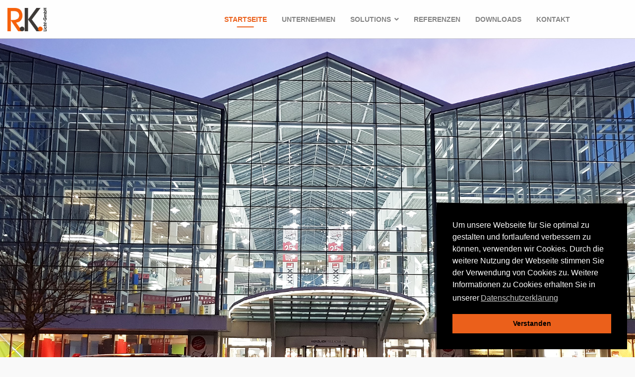

--- FILE ---
content_type: text/html; charset=utf-8
request_url: https://www.rk-licht.de/index.php
body_size: 14580
content:

<!doctype html>
<html lang="de-de" dir="ltr">
    <head>
        <meta charset="utf-8">
        <meta name="viewport" content="width=device-width, initial-scale=1, shrink-to-fit=no">
        <link rel="canonical" href="https://www.rk-licht.de/index.php">
        <base href="https://www.rk-licht.de/index.php" />
	<meta http-equiv="content-type" content="text/html; charset=utf-8" />
	<meta name="description" content="RK Licht GmbH ist Komplettanbieter für Beleuchtungslösungen und Lichtprojekte. Seit 2015 realisieren wir mit Leidenschaft Ladenbeleuchtung, Industriebeleuchtung, Hallenbeleuchtung, Bürobeleuchtung oder Hotelbeleuchtung. " />
	<meta name="generator" content="Joomla! - Open Source Content Management" />
	<title>RK Licht GmbH ist Komplettanbieter für Beleuchtungslösungen  - Startseite</title>
	<link href="/templates/manufacturer/images/favicon.ico" rel="shortcut icon" type="image/vnd.microsoft.icon" />
	<link href="/components/com_sppagebuilder/assets/css/font-awesome-5.min.css?6bd2d20028a6b817756c6fc32b24e316" rel="stylesheet" type="text/css" />
	<link href="/components/com_sppagebuilder/assets/css/font-awesome-v4-shims.css?6bd2d20028a6b817756c6fc32b24e316" rel="stylesheet" type="text/css" />
	<link href="/components/com_sppagebuilder/assets/css/animate.min.css?6bd2d20028a6b817756c6fc32b24e316" rel="stylesheet" type="text/css" />
	<link href="/components/com_sppagebuilder/assets/css/sppagebuilder.css?6bd2d20028a6b817756c6fc32b24e316" rel="stylesheet" type="text/css" />
	<link href="https://www.rk-licht.de/components/com_layer_slider/base/static/layerslider/css/layerslider.css?ver=6.6.077" rel="stylesheet" type="text/css" />
	<link href="/components/com_sppagebuilder/assets/css/magnific-popup.css" rel="stylesheet" type="text/css" />
	<link href="/templates/manufacturer/css/bootstrap.min.css" rel="stylesheet" type="text/css" />
	<link href="/templates/manufacturer/css/font-awesome.min.css" rel="stylesheet" type="text/css" />
	<link href="/templates/manufacturer/css/fa-v4-shims.css" rel="stylesheet" type="text/css" />
	<link href="/templates/manufacturer/css/template.css" rel="stylesheet" type="text/css" />
	<link href="/templates/manufacturer/css/presets/default.css" rel="stylesheet" type="text/css" />
	<link href="https://www.rk-licht.de/media/plg_system_easylocalgooglefonts/fonts/2aec5b72451a0d453d17114a713b6d1c.css" rel="stylesheet" type="text/css" />
	<link href="https://www.rk-licht.de/media/plg_system_easylocalgooglefonts/fonts/b0516dec3ddbf523e7554eb2543b3520.css" rel="stylesheet" type="text/css" />
	<link href="https://www.rk-licht.de/media/plg_system_easylocalgooglefonts/fonts/90aacf9e8007b0b67bacd472a276d10b.css" rel="stylesheet" type="text/css" />
	<link href="https://www.rk-licht.de/media/plg_system_easylocalgooglefonts/fonts/f07e3e67cb5cb840ff8f9a061e68ddb3.css" rel="stylesheet" type="text/css" />
	<link href="/media/plg_system_kickgdpr/css/cookieconsent.min.css?166adb2acb620bb8b6b445aa093724dd" rel="stylesheet" type="text/css" />
	<style type="text/css">
body{
background-color: #f9f9f9;
}.sp-page-builder .page-content #section-id-1622708209354{padding-top:0px;padding-right:0px;padding-bottom:0px;padding-left:0px;margin-top:0px;margin-right:0px;margin-bottom:0px;margin-left:0px;box-shadow:0 0 0 0 #ffffff;}#column-id-1622708209353{box-shadow:0 0 0 0 #fff;}#sppb-addon-wrapper-1622708209357 {margin:0px 0px 0px 0px;}#sppb-addon-1622708209357 {box-shadow:0 0 0 0 #ffffff;}.sp-page-builder .page-content #section-id-1622708209358{padding-top:0px;padding-right:0px;padding-bottom:0px;padding-left:0px;margin-top:0px;margin-right:0px;margin-bottom:0px;margin-left:0px;box-shadow:0 0 0 0 #ffffff;}#column-id-1622708209359{box-shadow:0 0 0 0 #fff;}#sppb-addon-wrapper-1622708209360 {margin:0px 0px 0px 0px;}#sppb-addon-1622708209360 {box-shadow:0 0 0 0 #ffffff;}.sp-page-builder .page-content #section-id-1619868403919{padding:50px 0px 50px 0px;margin:0px 0px 0px 0px;box-shadow:0 0 0 0 #ffffff;}#column-id-1619868403918{box-shadow:0 0 0 0 #fff;}#sppb-addon-wrapper-1609316726569 {position:relative;margin:0px 0px 10px 0px;}#sppb-addon-1609316726569 {box-shadow:0 0 0 0 #ffffff;padding: 0px ;}#sppb-addon-1609316726569 .sppb-addon-title {font-size:42px;}@media (max-width:767px) {#sppb-addon-1609316726569 .sppb-addon-title {font-size:36px;line-height:36px;}#sppb-addon-wrapper-1609316726569 {margin-top:0px;margin-right:0px;margin-bottom:0px;margin-left:0px;}}#sppb-addon-1609316726569 h2.sppb-addon-title{margin:0px 0px 10px 0px !important;}#sppb-addon-1609316726569 h2.sppb-addon-title {margin:0px 0px 30px 0px; text-transform:uppercase; padding:0px 0px 0px 0px; }@media (max-width:767px) {#sppb-addon-1609316726569 h2.sppb-addon-title {margin:0px 0px 10px 0px; }}#sppb-addon-wrapper-1619868403979 {position:relative;margin:0px 0px 30px 0px;}#sppb-addon-1619868403979 {color:#eb601b;box-shadow:0 0 0 0 #ffffff;padding:0px ;}#sppb-addon-1619868403979 .sppb-addon-title {font-size:20px;font-weight:300;}@media (max-width:767px) {#sppb-addon-wrapper-1619868403979 {margin-top:0px;margin-right:0px;margin-bottom:0px;margin-left:0px;}}#sppb-addon-1619868403979 h2.sppb-addon-title {margin:0px 0px 30px 0px; text-transform:uppercase; padding:0px 0px 0px 0px; }@media (max-width:767px) {#sppb-addon-1619868403979 h2.sppb-addon-title {margin:0px 0px 10px 0px; }}#sppb-addon-wrapper-1619868403925 {margin:0px 0px 30px 0px;}#sppb-addon-1619868403925 {box-shadow:0 0 0 0 #ffffff;}@media (max-width:767px) {#sppb-addon-wrapper-1619868403925 {margin-top:0px;margin-right:0px;margin-bottom:10px;margin-left:0px;}}#sppb-addon-1619868403925{ font-size:16px;line-height:26px; }@media (max-width:767px) {#sppb-addon-1619868403925{ font-size:13px;line-height:22px; }}.sp-page-builder .page-content #section-id-1622631854592{padding-top:50px;padding-right:0px;padding-bottom:50px;padding-left:0px;margin-top:0px;margin-right:0px;margin-bottom:0px;margin-left:0px;background-color:#ffffff;box-shadow:0 0 0 0 #ffffff;}#column-id-1622631854593{box-shadow:0 0 0 0 #fff;}#sppb-addon-wrapper-1622631854594 {margin:0px 0px 30px 0px;}#sppb-addon-1622631854594 {box-shadow:0 0 0 0 #ffffff;}#sppb-addon-1622631854594 .sppb-addon-title {font-size:24px;}#sppb-addon-1622631854594 h2{text-transform:uppercase;}#sppb-addon-1622631854594 .sppb-addon-overlay-image-content {height:380px;}#sppb-addon-1622631854594 .overlay-background-style {background:transparent;}#sppb-addon-1622631854594 .sppb-addon-overlay-image-content:hover .overlay-background-style {opacity:.8;}#sppb-addon-1622631854594 .overlay-background-style::after {background:-webkit-linear-gradient(180deg, rgba(121, 121, 121, 0) 0%, rgba(29, 29, 29, 0.8) 86%) transparent;background:linear-gradient(180deg, rgba(121, 121, 121, 0) 0%, rgba(29, 29, 29, 0.8) 86%) transparent;}#sppb-addon-1622631854594 .sppb-addon-overlay-image-content:hover .overlay-background-style::after {opacity:1;}#sppb-addon-1622631854594 .overlay-image-button-wrap {margin:10px 0px 0px 0px;}@media (min-width:768px) and (max-width:991px) {#sppb-addon-1622631854594 .sppb-addon-title {margin: ;}#sppb-addon-1622631854594 .sppb-addon-subtitle {margin:px;}}@media (max-width:767px) {#sppb-addon-1622631854594 .sppb-addon-title {margin: ;}#sppb-addon-1622631854594 .sppb-addon-subtitle {margin:;}}#sppb-addon-1622631854594 #btn-1622631854594.sppb-btn-custom { background-color:#eb601b; color:#FFFFFF; font-size:16px;}#sppb-addon-1622631854594 #btn-1622631854594.sppb-btn-custom:hover { background-color:#a93d0a; color:#FFFFFF;}#sppb-addon-wrapper-1622631854600 {margin:0px 0px 30px 0px;}#sppb-addon-1622631854600 {box-shadow:0 0 0 0 #ffffff;}#sppb-addon-1622631854600 .sppb-addon-title {font-size:24px;}#sppb-addon-1622631854600 h2{text-transform:uppercase;}#sppb-addon-1622631854600 .sppb-addon-overlay-image-content {height:380px;}#sppb-addon-1622631854600 .overlay-background-style {background:transparent;}#sppb-addon-1622631854600 .sppb-addon-overlay-image-content:hover .overlay-background-style {opacity:.8;}#sppb-addon-1622631854600 .overlay-background-style::after {background:-webkit-linear-gradient(180deg, rgba(121, 121, 121, 0) 0%, rgba(29, 29, 29, 0.8) 86%) transparent;background:linear-gradient(180deg, rgba(121, 121, 121, 0) 0%, rgba(29, 29, 29, 0.8) 86%) transparent;}#sppb-addon-1622631854600 .sppb-addon-overlay-image-content:hover .overlay-background-style::after {opacity:1;}#sppb-addon-1622631854600 .overlay-image-button-wrap {margin:10px 0px 0px 0px;}@media (min-width:768px) and (max-width:991px) {#sppb-addon-1622631854600 .sppb-addon-title {margin: ;}#sppb-addon-1622631854600 .sppb-addon-subtitle {margin:px;}}@media (max-width:767px) {#sppb-addon-1622631854600 .sppb-addon-title {margin: ;}#sppb-addon-1622631854600 .sppb-addon-subtitle {margin:;}}#sppb-addon-1622631854600 #btn-1622631854600.sppb-btn-custom { background-color:#eb601b; color:#FFFFFF; font-size:16px;}#sppb-addon-1622631854600 #btn-1622631854600.sppb-btn-custom:hover { background-color:#a93d0a; color:#FFFFFF;}#column-id-1622631854595{box-shadow:0 0 0 0 #fff;}#sppb-addon-wrapper-1622631854596 {margin:0px 0px 30px 0px;}#sppb-addon-1622631854596 {box-shadow:0 0 0 0 #ffffff;}#sppb-addon-1622631854596 .sppb-addon-title {font-size:24px;}#sppb-addon-1622631854596 h2{text-transform:uppercase;}#sppb-addon-1622631854596 .sppb-addon-overlay-image-content {height:380px;}#sppb-addon-1622631854596 .overlay-background-style {background:transparent;}#sppb-addon-1622631854596 .sppb-addon-overlay-image-content:hover .overlay-background-style {opacity:.8;}#sppb-addon-1622631854596 .overlay-background-style::after {background:-webkit-linear-gradient(180deg, rgba(121, 121, 121, 0) 0%, rgba(29, 29, 29, 0.8) 86%) transparent;background:linear-gradient(180deg, rgba(121, 121, 121, 0) 0%, rgba(29, 29, 29, 0.8) 86%) transparent;}#sppb-addon-1622631854596 .sppb-addon-overlay-image-content:hover .overlay-background-style::after {opacity:1;}#sppb-addon-1622631854596 .overlay-image-button-wrap {margin:10px 0px 0px 0px;}@media (min-width:768px) and (max-width:991px) {#sppb-addon-1622631854596 .sppb-addon-title {margin: ;}#sppb-addon-1622631854596 .sppb-addon-subtitle {margin:px;}}@media (max-width:767px) {#sppb-addon-1622631854596 .sppb-addon-title {margin: ;}#sppb-addon-1622631854596 .sppb-addon-subtitle {margin:;}}#sppb-addon-1622631854596 #btn-1622631854596.sppb-btn-custom { background-color:#eb601b; color:#FFFFFF; font-size:16px;}#sppb-addon-1622631854596 #btn-1622631854596.sppb-btn-custom:hover { background-color:#a93d0a; color:#FFFFFF;}#sppb-addon-wrapper-1622631854604 {margin:0px 0px 30px 0px;}#sppb-addon-1622631854604 {box-shadow:0 0 0 0 #ffffff;}#sppb-addon-1622631854604 .sppb-addon-title {font-size:24px;}#sppb-addon-1622631854604 h2{text-transform:uppercase;}#sppb-addon-1622631854604 .sppb-addon-overlay-image-content {height:380px;}#sppb-addon-1622631854604 .overlay-background-style {background:transparent;}#sppb-addon-1622631854604 .sppb-addon-overlay-image-content:hover .overlay-background-style {opacity:.8;}#sppb-addon-1622631854604 .overlay-background-style::after {background:-webkit-linear-gradient(180deg, rgba(121, 121, 121, 0) 0%, rgba(29, 29, 29, 0.8) 86%) transparent;background:linear-gradient(180deg, rgba(121, 121, 121, 0) 0%, rgba(29, 29, 29, 0.8) 86%) transparent;}#sppb-addon-1622631854604 .sppb-addon-overlay-image-content:hover .overlay-background-style::after {opacity:1;}#sppb-addon-1622631854604 .overlay-image-button-wrap {margin:10px 0px 0px 0px;}@media (min-width:768px) and (max-width:991px) {#sppb-addon-1622631854604 .sppb-addon-title {margin: ;}#sppb-addon-1622631854604 .sppb-addon-subtitle {margin:px;}}@media (max-width:767px) {#sppb-addon-1622631854604 .sppb-addon-title {margin: ;}#sppb-addon-1622631854604 .sppb-addon-subtitle {margin:;}}#sppb-addon-1622631854604 #btn-1622631854604.sppb-btn-custom { background-color:#eb601b; color:#FFFFFF; font-size:16px;}#sppb-addon-1622631854604 #btn-1622631854604.sppb-btn-custom:hover { background-color:#a93d0a; color:#FFFFFF;}.sp-page-builder .page-content #section-id-1609316726603{padding-top:49px;padding-right:0px;padding-bottom:70px;padding-left:0px;margin-top:0px;margin-right:0px;margin-bottom:0px;margin-left:0px;color:#ffffff;background-color:#1D1D1D;box-shadow:0 0 0 0 #ffffff;}@media (min-width:768px) and (max-width:991px) { .sp-page-builder .page-content #section-id-1609316726603{padding-top:30px;padding-right:0px;padding-bottom:0px;padding-left:30px;margin-top:0px;margin-right:0px;margin-bottom:0px;margin-left:0px;} }@media (max-width:767px) { .sp-page-builder .page-content #section-id-1609316726603{padding-top:30px;padding-right:0px;padding-bottom:0px;padding-left:30px;margin-top:0px;margin-right:0px;margin-bottom:0px;margin-left:0px;} }#column-id-1609316726602{box-shadow:0 0 0 0 #fff;}.sp-page-builder .page-content #section-id-1609316726608{padding-top:25px;padding-right:0px;padding-bottom:25px;padding-left:110px;margin-top:0px;margin-right:0px;margin-bottom:0px;margin-left:-90px;background-color:#1D1D1D;box-shadow:0 0 0 0 #ffffff;}@media (min-width:768px) and (max-width:991px) { .sp-page-builder .page-content #section-id-1609316726608{padding-top:30px;padding-right:30px;padding-bottom:30px;padding-left:30px;margin-top:0px;margin-right:0px;margin-bottom:0px;margin-left:0px;} }@media (max-width:767px) { .sp-page-builder .page-content #section-id-1609316726608{padding-top:15px;padding-right:15px;padding-bottom:15px;padding-left:15px;margin-top:0px;margin-right:0px;margin-bottom:0px;margin-left:-20px;} }#column-id-1609316726609{padding-top:0px;padding-right:0px;padding-bottom:0px;padding-left:0px;box-shadow:0 0 0 0 #fff;}#sppb-addon-wrapper-1609316726616 {margin:0px 0px 30px 0px;}#sppb-addon-1609316726616 {color:#eb601b;box-shadow:0 0 0 0 #ffffff;}#sppb-addon-1609316726616 .sppb-addon-title {font-size:42px;}@media (max-width:767px) {#sppb-addon-1609316726616 .sppb-addon-title {font-size:24px;line-height:24px;}#sppb-addon-wrapper-1609316726616 {margin-top:0px;margin-right:0px;margin-bottom:10px;margin-left:0px;}}#sppb-addon-1609316726616 h3.sppb-addon-title {margin:0px 0px 0px 0px; text-transform:uppercase; padding:0px 0px 0px 0px; }#sppb-addon-wrapper-1609316726619 {margin:0px 0px 30px 0px;}#sppb-addon-1609316726619 {box-shadow:0 0 0 0 #ffffff;}@media (max-width:767px) {#sppb-addon-wrapper-1609316726619 {margin-top:0px;margin-right:0px;margin-bottom:10px;margin-left:0px;}}#column-id-1609316726612{box-shadow:0 0 0 0 #fff;}#sppb-addon-wrapper-1609316726622 {margin:0px -100px 60px 0px;}#sppb-addon-1609316726622 {background-color:#eb601b;box-shadow:0 0 0 0 #ffffff;}@media (min-width:768px) and (max-width:991px) {#sppb-addon-wrapper-1609316726622 {margin-top:0px;margin-right:0px;margin-bottom:30px;margin-left:0px;}}@media (max-width:767px) {#sppb-addon-wrapper-1609316726622 {margin-top:0px;margin-right:0px;margin-bottom:30px;margin-left:0px;}}#sppb-addon-1609316726622:hover img{mix-blend-mode:hard-light;transition:.5s;}#column-id-1609316726746{box-shadow:0 0 0 0 #fff;}#sppb-addon-wrapper-1609316726755 {margin:0px 0px 60px -110px;}#sppb-addon-1609316726755 {background-color:#eb601b;box-shadow:0 0 0 0 #ffffff;}@media (min-width:768px) and (max-width:991px) {#sppb-addon-wrapper-1609316726755 {margin-top:0px;margin-right:0px;margin-bottom:30px;margin-left:0px;}}@media (max-width:767px) {#sppb-addon-wrapper-1609316726755 {margin-top:0px;margin-right:0px;margin-bottom:30px;margin-left:0px;}}#sppb-addon-1609316726755:hover img{mix-blend-mode:hard-light;}#column-id-1609316726747{padding-top:0px;padding-right:0px;padding-bottom:0px;padding-left:30px;box-shadow:0 0 0 0 #fff;}@media (min-width:768px) and (max-width:991px) { #column-id-1609316726747{padding-top:0px;padding-right:0px;padding-bottom:0px;padding-left:0px;} }@media (max-width:767px) { #column-id-1609316726747{padding-top:0px;padding-right:0px;padding-bottom:0px;padding-left:0px;} }#sppb-addon-wrapper-1609316726765 {margin:0px 0px 30px 0px;}#sppb-addon-1609316726765 {color:#eb601b;box-shadow:0 0 0 0 #ffffff;}#sppb-addon-1609316726765 .sppb-addon-title {font-size:42px;}@media (max-width:767px) {#sppb-addon-1609316726765 .sppb-addon-title {font-size:24px;line-height:24px;}#sppb-addon-wrapper-1609316726765 {margin-top:0px;margin-right:0px;margin-bottom:10px;margin-left:0px;}}#sppb-addon-1609316726765 h3.sppb-addon-title {margin:0px 0px 0px 0px; text-transform:uppercase; padding:0px 0px 0px 0px; }#sppb-addon-wrapper-1609316726770 {margin:0px 0px 0px 0px;}#sppb-addon-1609316726770 {box-shadow:0 0 0 0 #ffffff;}@media (max-width:767px) {#sppb-addon-wrapper-1609316726770 {margin-top:0px;margin-right:0px;margin-bottom:10px;margin-left:0px;}}#column-id-1609316726748{box-shadow:0 0 0 0 #fff;}#sppb-addon-wrapper-1609316726775 {margin:0px 0px 30px 0px;}#sppb-addon-1609316726775 {color:#eb601b;box-shadow:0 0 0 0 #ffffff;}#sppb-addon-1609316726775 .sppb-addon-title {font-size:42px;}@media (max-width:767px) {#sppb-addon-1609316726775 .sppb-addon-title {font-size:24px;line-height:24px;}#sppb-addon-wrapper-1609316726775 {margin-top:0px;margin-right:0px;margin-bottom:10px;margin-left:0px;}}#sppb-addon-1609316726775 h3.sppb-addon-title {margin:0px 0px 0px 0px; text-transform:uppercase; padding:0px 0px 0px 0px; }#sppb-addon-wrapper-1609316726780 {margin:0px 0px 30px 0px;}#sppb-addon-1609316726780 {box-shadow:0 0 0 0 #ffffff;}@media (max-width:767px) {#sppb-addon-wrapper-1609316726780 {margin-top:0px;margin-right:0px;margin-bottom:10px;margin-left:0px;}}#column-id-1609316726749{box-shadow:0 0 0 0 #fff;}#sppb-addon-wrapper-1609316726760 {margin:0px -100px 30px 0px;}#sppb-addon-1609316726760 {background-color:#eb601b;box-shadow:0 0 0 0 #ffffff;}@media (min-width:768px) and (max-width:991px) {#sppb-addon-wrapper-1609316726760 {margin-top:0px;margin-right:0px;margin-bottom:0px;margin-left:0px;}}@media (max-width:767px) {#sppb-addon-wrapper-1609316726760 {margin-top:0px;margin-right:0px;margin-bottom:0px;margin-left:0px;}}#sppb-addon-1609316726760:hover img{mix-blend-mode:hard-light;}.sp-page-builder .page-content #section-id-1622036809584{padding-top:50px;padding-right:0px;padding-bottom:50px;padding-left:0px;margin-top:0px;margin-right:0px;margin-bottom:0px;margin-left:0px;background-color:#e6e6e6;box-shadow:0 0 0 0 #ffffff;}#column-id-1622036809580{box-shadow:0 0 0 0 #fff;}#sppb-addon-wrapper-1622036809626 {margin:0px 0px 5px 0px;}#sppb-addon-1622036809626 {box-shadow:0 0 0 0 #ffffff;}#sppb-addon-1622036809626 img{width:150px;max-width:150px;height:150px;}#sppb-addon-wrapper-1622036809631 {margin:0px 0px 30px 0px;}#sppb-addon-1622036809631 {color:#525252;box-shadow:0 0 0 0 #ffffff;}#sppb-addon-1622036809631 .sppb-addon-title {font-size:18px;}#sppb-addon-1622036809631 h3.sppb-addon-title {margin:0px 0px 30px 0px; text-transform:uppercase; padding:0px 0px 0px 0px; }#column-id-1622036809581{box-shadow:0 0 0 0 #fff;}#sppb-addon-wrapper-1622036809640 {margin:0px 0px 5px 0px;}#sppb-addon-1622036809640 {box-shadow:0 0 0 0 #ffffff;}#sppb-addon-1622036809640 img{width:150px;max-width:150px;height:150px;}#sppb-addon-wrapper-1622036809645 {margin:0px 0px 30px 0px;}#sppb-addon-1622036809645 {color:#525252;box-shadow:0 0 0 0 #ffffff;}#sppb-addon-1622036809645 .sppb-addon-title {font-size:18px;}#sppb-addon-1622036809645 h3.sppb-addon-title {margin:0px 0px 30px 0px; text-transform:uppercase; padding:0px 0px 0px 0px; }#column-id-1622036809582{box-shadow:0 0 0 0 #fff;}#sppb-addon-wrapper-1622036809656 {margin:0px 0px 5px 0px;}#sppb-addon-1622036809656 {box-shadow:0 0 0 0 #ffffff;}#sppb-addon-1622036809656 img{width:150px;max-width:150px;height:150px;}#sppb-addon-wrapper-1622036809659 {margin:0px 0px 30px 0px;}#sppb-addon-1622036809659 {color:#525252;box-shadow:0 0 0 0 #ffffff;}#sppb-addon-1622036809659 .sppb-addon-title {font-size:18px;}#sppb-addon-1622036809659 h3.sppb-addon-title {margin:0px 0px 30px 0px; text-transform:uppercase; padding:0px 0px 0px 0px; }#column-id-1622036809583{box-shadow:0 0 0 0 #fff;}#sppb-addon-wrapper-1622036809604 {margin:0px 0px 5px 0px;}#sppb-addon-1622036809604 {box-shadow:0 0 0 0 #ffffff;}#sppb-addon-1622036809604 img{width:150px;max-width:150px;height:150px;}#sppb-addon-wrapper-1622036809613 {margin:0px 0px 30px 0px;}#sppb-addon-1622036809613 {color:#525252;box-shadow:0 0 0 0 #ffffff;}#sppb-addon-1622036809613 .sppb-addon-title {font-size:18px;}#sppb-addon-1622036809613 h3.sppb-addon-title {margin:0px 0px 30px 0px; text-transform:uppercase; padding:0px 0px 0px 0px; }.sp-page-builder .page-content #section-id-1609316726837{padding-top:50px;padding-right:0px;padding-bottom:5px;padding-left:0px;margin-top:0px;margin-right:0px;margin-bottom:0px;margin-left:0px;background-color:#f3f3f3;box-shadow:0 0 0 0 #ffffff;}#column-id-1609316726836{box-shadow:0 0 0 0 #fff;}#sppb-addon-wrapper-1609317905536 {margin:0px 0px 0px 0px;}#sppb-addon-1609317905536 {color:#bdbdbd;box-shadow:0 0 0 0 #ffffff;}#sppb-addon-1609317905536 .sppb-addon-title {font-size:26px;line-height:70px;}@media (max-width:767px) {#sppb-addon-1609317905536 .sppb-addon-title {font-size:30px;line-height:30px;line-height:35px;}}#sppb-addon-1609317905536 h3.sppb-addon-title {margin:0px 0px 70px 0px; text-transform:uppercase; padding:0px 0px 0px 0px; }#sppb-addon-wrapper-1609318097454 {margin:0px 0px 0px 0px;}#sppb-addon-1609318097454 {box-shadow:0 0 0 0 #ffffff;}#sppb-addon-1609318097454 img{margin-bottom:90px;}@media (max-width:768px){#sppb-addon-1609318097454 .sppb-row>div{width:50%;}#sppb-addon-1609318097454 img{margin-bottom:30px;}}#sppb-addon-1609318097454 .sppb-addon-clients-image {filter:opacity(50%);}.sp-page-builder .page-content #section-id-1621962871360{padding-top:15px;padding-right:0px;padding-bottom:86px;padding-left:0px;margin-top:0px;margin-right:0px;margin-bottom:0px;margin-left:0px;color:#ffffff;background-color:#1D1D1D;box-shadow:0 0 0 0 #ffffff;}@media (min-width:768px) and (max-width:991px) { .sp-page-builder .page-content #section-id-1621962871360{padding-top:0px;padding-right:0px;padding-bottom:0px;padding-left:0px;} }@media (max-width:767px) { .sp-page-builder .page-content #section-id-1621962871360{padding-top:0px;padding-right:0px;padding-bottom:0px;padding-left:0px;} }#column-id-1621962871306{box-shadow:0 0 0 0 #fff;}#sppb-addon-wrapper-1621962871307 {margin:30px 0px 30px 0px;}#sppb-addon-1621962871307 {box-shadow:0 0 0 0 #ffffff;}#sppb-addon-1621962871307 img{border-radius:15px;}#sppb-addon-1621962871307 .sppb-carousel-extended-nav-control .nav-control {height:60px;line-height:60px;width:60px;}#sppb-addon-1621962871307 .sppb-carousel-extended-dots ul li {height:4px;line-height:4px;width:25px;}#sppb-addon-1621962871307 .sppb-carousel-extended-item-overlay {background:-webkit-linear-gradient(125deg, rgba(59, 25, 208, 0.5) 2%, rgba(255, 79, 226, 0.5) 99%) transparent;background:linear-gradient(125deg, rgba(59, 25, 208, 0.5) 2%, rgba(255, 79, 226, 0.5) 99%) transparent;}#sppb-addon-1621962871307 .sppb-carousel-extended-heading {letter-spacing:0px;}#sppb-addon-1621962871307 .sppb-carousel-extended-subheading {letter-spacing:0px;}#sppb-addon-1621962871307 .sppb-carousel-extended-description {letter-spacing:0px;}#sppb-addon-1621962871307 .sppb-carousel-extended-center .sppb-carousel-extended-item .sppb-addon-wrapper {transition:all 1200ms ease 0s;}#sppb-addon-1621962871307 .sppb-carousel-extended-nav-control {top:-60px;}@media (min-width:768px) and (max-width:991px) {#sppb-addon-1621962871307 .sppb-carousel-extended-nav-control .nav-control {height:60px;line-height:60px;width:60px;}}@media (max-width:767px) {#sppb-addon-1621962871307 .sppb-carousel-extended-nav-control .nav-control {height:60px;line-height:60px;width:60px;}}.sp-page-builder .page-content #section-id-1619704542610{padding-top:50px;padding-right:0px;padding-bottom:50px;padding-left:0px;margin-top:0px;margin-right:0px;margin-bottom:0px;margin-left:0px;background-color:#eb601b;box-shadow:0 0 0 0 #ffffff;}#column-id-1619704542608{box-shadow:0 0 0 0 #fff;}#sppb-addon-wrapper-1619704542613 {margin:0px 0px 10px 0px;}#sppb-addon-1619704542613 {color:#ffffff;box-shadow:0 0 0 0 #ffffff;}#column-id-1619704542609{box-shadow:0 0 0 0 #fff;}#sppb-addon-wrapper-1619704542616 {margin:0px 0px 10px 0px;}#sppb-addon-1619704542616 {box-shadow:0 0 0 0 #ffffff;}#sppb-addon-1619704542616 #btn-1619704542616.sppb-btn-custom { background-color:#f3f3f3; color:#eb601b; font-size:16px;}#sppb-addon-1619704542616 #btn-1619704542616.sppb-btn-custom:hover { background-color:#7f7f7f; color:#FFFFFF;}#sppb-addon-1619704542616 .sppb-btn i {margin:0px 0px 0px 0px;}#sp-menu > .sp-column {
flex-direction: column;
}

.breadcrumb > span, .breadcrumb > li, .breadcrumb > li + li:before, .breadcrumb > li > a {
font-size: 12px;
}

.sp-page-title .sp-page-title-heading {
font-size: 44px; 
text-transform: uppercase; 
line-height: 50px;
}

.sp-megamenu-parent .sp-dropdown li.sp-menu-item > a, .sp-megamenu-parent .sp-dropdown li.sp-menu-item span:not(.sp-menu-badge) {

font-weight: 500;
line-height: 1.5;
text-transform: uppercase;
}body{font-family: 'Roboto', sans-serif;font-size: 16px;font-weight: 400;font-style: normal;}
@media (min-width:768px) and (max-width:991px){body{font-size: 14px;}
}
@media (max-width:767px){body{font-size: 13px;}
}
h1{font-family: 'Roboto', sans-serif;font-size: 90px;font-weight: 500;font-style: normal;}
@media (min-width:768px) and (max-width:991px){h1{font-size: 70px;}
}
@media (max-width:767px){h1{font-size: 45px;}
}
h2{font-family: 'Roboto', sans-serif;font-size: 60px;font-weight: 600;font-style: normal;}
@media (min-width:768px) and (max-width:991px){h2{font-size: 50px;}
}
@media (max-width:767px){h2{font-size: 30px;}
}
h3{font-family: 'Roboto', sans-serif;font-size: 48px;font-weight: 700;font-style: normal;}
@media (min-width:768px) and (max-width:991px){h3{font-size: 30px;}
}
@media (max-width:767px){h3{font-size: 22px;}
}
h4{font-family: 'Roboto', sans-serif;font-size: 28px;font-weight: 500;font-style: normal;}
@media (min-width:768px) and (max-width:991px){h4{font-size: 18px;}
}
@media (max-width:767px){h4{font-size: 16px;}
}
h5{font-family: 'Heebo', sans-serif;font-size: 22px;font-weight: 500;font-style: normal;}
@media (max-width:767px){h5{font-size: 16px;}
}
h6{font-family: 'Heebo', sans-serif;font-size: 16px;font-weight: 500;font-style: normal;}
.logo-image {height:47px;}.logo-image-phone {height:47px;}.logo-image {height:47px;}.logo-image-phone {height:47px;}
	</style>
	<script type="application/json" class="joomla-script-options new">{"csrf.token":"5b65778ecaf26f4d11811e74a63c9005","system.paths":{"root":"","base":""}}</script>
	<script src="/plugins/system/offlajnparams/compat/greensock.js" type="text/javascript"></script>
	<script src="/media/jui/js/jquery.min.js?166adb2acb620bb8b6b445aa093724dd" type="text/javascript"></script>
	<script src="/media/jui/js/jquery-noconflict.js?166adb2acb620bb8b6b445aa093724dd" type="text/javascript"></script>
	<script src="/media/jui/js/jquery-migrate.min.js?166adb2acb620bb8b6b445aa093724dd" type="text/javascript"></script>
	<script src="/components/com_sppagebuilder/assets/js/jquery.parallax.js?6bd2d20028a6b817756c6fc32b24e316" type="text/javascript"></script>
	<script src="/components/com_sppagebuilder/assets/js/sppagebuilder.js?6bd2d20028a6b817756c6fc32b24e316" defer="defer" type="text/javascript"></script>
	<script src="https://www.rk-licht.de/components/com_layer_slider/base/static/layerslider/js/layerslider.js?ver=6.6.077" type="text/javascript"></script>
	<script src="https://www.rk-licht.de/components/com_layer_slider/base/static/layerslider/js/layerslider.transitions.js?ver=6.6.077" type="text/javascript"></script>
	<script src="/components/com_sppagebuilder/assets/js/jquery.magnific-popup.min.js" type="text/javascript"></script>
	<script src="/components/com_sppagebuilder/assets/js/sp_carousel.js" defer="defer" type="text/javascript"></script>
	<script src="/templates/manufacturer/js/popper.min.js" type="text/javascript"></script>
	<script src="/templates/manufacturer/js/bootstrap.min.js" type="text/javascript"></script>
	<script src="/templates/manufacturer/js/main.js" type="text/javascript"></script>
	<script src="/media/system/js/core.js?166adb2acb620bb8b6b445aa093724dd" type="text/javascript"></script>
	<script src="/media/plg_system_kickgdpr/js/cookieconsent.min.js?166adb2acb620bb8b6b445aa093724dd" type="text/javascript"></script>
	<script type="text/javascript">
;(function ($) {
	$.ajaxSetup({
		headers: {
			'X-CSRF-Token': Joomla.getOptions('csrf.token')
		}
	});
})(jQuery);jQuery(function($) {
	$('a[target=ls-scroll]').each(function() {
		var href = this.getAttribute('href'), root = '/';
		if (href.indexOf(root) === 0) this.setAttribute('href', href.substr(root.length));
	});
});
var LS_Meta = {"v":"6.6.077"};
template="manufacturer";// Start Cookie Alert
window.addEventListener("load", function(){
window.cookieconsent.initialise({
  "palette": {
    "popup": {
      "background": "#000000",
      "text": "#ffffff"
    },
    "button": {
      "background": "#eb601b",
      "text": "#000000",
    }
  },
  "theme": "block",
  "position": "bottom-right",
  "type": "",
  "revokeBtn": "<div class=\"cc-revoke {{classes}}\">Datenschutz</div>",
  "content": {
    "message": "Um unsere Webseite für Sie optimal zu gestalten und fortlaufend verbessern zu können, verwenden wir Cookies. Durch die weitere Nutzung der Webseite stimmen Sie der Verwendung von Cookies zu. Weitere Informationen zu Cookies erhalten Sie in unserer",
    "dismiss": "Verstanden",
    "allow": "Cookies zulassen",
    "deny": "Cookies ablehnen",
    "link": "Datenschutzerklärung",
    "imprint_link": "Impressum",
    "href": "/index.php/datenschutz",
  },
  "cookie": {
    "expiryDays": 365
  },
  "elements": {
    "messagelink": "<span id=\"cookieconsent:desc\" class=\"cc-message\">{{message}}<a aria-label=\"learn more about cookies\" role=\"button\" tabindex=\"0\" class=\"cc-link\" href=\"/index.php/datenschutz\" target=\"_self\">{{link}}</a></span>"
  },
  onInitialise: function (status) {
    handleCookies(status);
  },
  onStatusChange: function (status, chosenBefore) {
    handleCookies(status);
  },
  onRevokeChoice: function () {
    handleCookies(status);
  }
})});
// End Cookie Alert
function handleCookies(status){






}

// Init handleCookies if the user doesn't choose any options
if (document.cookie.split(';').filter(function(item) {
    return item.indexOf('cookieconsent_status=') >= 0
}).length == 0) {
  handleCookies('notset');
};
	</script>
	<meta property="og:title" content="RK Licht GmbH ist Komplettanbieter für Beleuchtungslösungen  - Startseite" />
	<meta property="og:type" content="website" />
	<meta property="og:url" content="https://www.rk-licht.de/index.php" />
	<meta property="og:site_name" content="RK-Licht GmbH" />
	<meta name="twitter:card" content="summary" />
	<meta name="twitter:site" content="RK-Licht GmbH" />
    
<!-- BEGIN Advanced Google Analytics - http://deconf.com/advanced-google-analytics-joomla/ -->

<script type="text/javascript">
  (function(i,s,o,g,r,a,m){i['GoogleAnalyticsObject']=r;i[r]=i[r]||function(){
  (i[r].q=i[r].q||[]).push(arguments)},i[r].l=1*new Date();a=s.createElement(o),
  m=s.getElementsByTagName(o)[0];a.async=1;a.src=g;m.parentNode.insertBefore(a,m)
  })(window,document,'script','//www.google-analytics.com/analytics.js','ga');
  ga('create', 'UA-199553524-1', 'auto');  
  
ga('require', 'displayfeatures');
ga('set', 'anonymizeIp', true);
ga('send', 'pageview');
</script>
<!-- END Advanced Google Analytics -->


</head>
    <body class="site helix-ultimate com-sppagebuilder view-page layout-default task-none itemid-101 de-de ltr sticky-header layout-fluid offcanvas-init offcanvs-position-right">
            <div class="sp-preloader"><div></div></div>
    
    <div class="body-wrapper">
        <div class="body-innerwrapper">
            <header id="sp-header"><div class="container"><div class="container-inner"><div class="row"><div id="sp-logo" class="col-8 col-lg-3"><div class="sp-column"><div class="logo"><a href="/"><img class="logo-image" src="/images/rk_logo.png" alt="RK-Licht GmbH"></a></div></div></div><div id="sp-menu" class="col-4 col-lg-9"><div class="sp-column"><nav class="sp-megamenu-wrapper" role="navigation"><a id="offcanvas-toggler" aria-label="Navigation" class="offcanvas-toggler-right d-block d-lg-none" href="#"><i class="fa fa-bars" aria-hidden="true" title="Navigation"></i></a><ul class="sp-megamenu-parent menu-animation-fade-up d-none d-lg-block"><li class="sp-menu-item current-item active"><a  href="/index.php" >Startseite</a></li><li class="sp-menu-item"><a  href="/index.php/unternehmen" >Unternehmen</a></li><li class="sp-menu-item sp-has-child"><a  href="/index.php/solutions" >Solutions</a><div class="sp-dropdown sp-dropdown-main sp-dropdown-mega sp-menu-center" style="width: 550px;left: -275px;"><div class="sp-dropdown-inner"><div class="row"><div class="col-sm-6"><ul class="sp-mega-group"><li class="item-122 module "><div class="sp-module "><div class="sp-module-content"><div class="mod-sppagebuilder  sp-page-builder" data-module_id="122">
	<div class="page-content">
		<div id="section-id-1622638137081" class="sppb-section" ><div class="sppb-container-inner"><div class="sppb-row"><div class="sppb-col-md-12" id="column-wrap-id-1622638137080"><div id="column-id-1622638137080" class="sppb-column" ><div class="sppb-column-addons"><div id="sppb-addon-wrapper-1622638137084" class="sppb-addon-wrapper"><div id="sppb-addon-1622638137084" class="clearfix "     ><div class="sppb-addon sppb-addon-single-image sppb-text-center bildrahmen"><div class="sppb-addon-content"><div class="sppb-addon-single-image-container"><a  href="/index.php/solutions/innenbeleuchtung"><img class="sppb-img-responsive" src="/images/2021/06/02/innenbeleuchtung_menu.jpg"  alt="Image" title=""   loading="lazy"></a></div></div></div><style type="text/css">#sppb-addon-wrapper-1622638137084 {
margin:0px 0px 10px 0px;}
#sppb-addon-1622638137084 {
	box-shadow: 0 0 0 0 #ffffff;
}
#sppb-addon-1622638137084 {
}
#sppb-addon-1622638137084.sppb-element-loaded {
}
@media (min-width: 768px) and (max-width: 991px) {#sppb-addon-1622638137084 {}}@media (max-width: 767px) {#sppb-addon-1622638137084 {}}#sppb-addon-1622638137084 .bildrahmen{border-style:solid;border-color:#fff;transition:.3s;overflow:hidden;}#sppb-addon-1622638137084 .bildrahmen:hover{border-style:solid;border-color:#eb601b;transition:.3s;opacity:0.8;}</style><style type="text/css">#sppb-addon-1622638137084 img{}@media (min-width: 768px) and (max-width: 991px) {#sppb-addon-1622638137084 img{}}@media (max-width: 767px) {#sppb-addon-1622638137084 img{}}</style></div></div></div></div></div></div></div></div><style type="text/css">.sp-page-builder .page-content #section-id-1622638137081{padding-top:0px;padding-right:0px;padding-bottom:0px;padding-left:0px;margin-top:0px;margin-right:0px;margin-bottom:0px;margin-left:0px;box-shadow:0 0 0 0 #ffffff;}#column-id-1622638137080{box-shadow:0 0 0 0 #fff;}#column-wrap-id-1622638137080{margin-top:0px;margin-right:0px;margin-bottom:0px;margin-left:0px;}.sp-page-builder .page-content #section-id-1622638648507{padding-top:0px;padding-right:0px;padding-bottom:0px;padding-left:0px;margin-top:0px;margin-right:0px;margin-bottom:0px;margin-left:0px;box-shadow:0 0 0 0 #ffffff;}#column-id-1622638648506{box-shadow:0 0 0 0 #fff;}#column-wrap-id-1622638648506{margin-top:0px;margin-right:0px;margin-bottom:0px;margin-left:0px;}.sp-page-builder .page-content #section-id-1622638414560{padding-top:0px;padding-right:0px;padding-bottom:0px;padding-left:0px;margin-top:0px;margin-right:0px;margin-bottom:0px;margin-left:0px;box-shadow:0 0 0 0 #ffffff;}#column-id-1622638414562{box-shadow:0 0 0 0 #fff;}#column-wrap-id-1622638414562{margin-top:0px;margin-right:0px;margin-bottom:0px;margin-left:0px;}.sp-page-builder .page-content #section-id-1622638688411{padding-top:0px;padding-right:0px;padding-bottom:0px;padding-left:0px;margin-top:0px;margin-right:0px;margin-bottom:0px;margin-left:0px;box-shadow:0 0 0 0 #ffffff;}#column-id-1622638688413{box-shadow:0 0 0 0 #fff;}#column-wrap-id-1622638688413{margin-top:0px;margin-right:0px;margin-bottom:0px;margin-left:0px;}.sp-page-builder .page-content #section-id-1622638137081{padding-top:0px;padding-right:0px;padding-bottom:0px;padding-left:0px;margin-top:0px;margin-right:0px;margin-bottom:0px;margin-left:0px;box-shadow:0 0 0 0 #ffffff;}#column-id-1622638137080{box-shadow:0 0 0 0 #fff;}#column-wrap-id-1622638137080{margin-top:0px;margin-right:0px;margin-bottom:0px;margin-left:0px;}</style>	</div>
</div>
</div></div></li><li class="item-209 menu_item item-header"><a  href="/index.php/solutions/innenbeleuchtung" >Innenbeleuchtung</a></li></ul></div><div class="col-sm-6"><ul class="sp-mega-group"><li class="item-124 module "><div class="sp-module "><div class="sp-module-content"><div class="mod-sppagebuilder  sp-page-builder" data-module_id="124">
	<div class="page-content">
		<div id="section-id-1622638648507" class="sppb-section" ><div class="sppb-container-inner"><div class="sppb-row"><div class="sppb-col-md-12" id="column-wrap-id-1622638648506"><div id="column-id-1622638648506" class="sppb-column" ><div class="sppb-column-addons"><div id="sppb-addon-wrapper-1622638648507" class="sppb-addon-wrapper"><div id="sppb-addon-1622638648507" class="clearfix "     ><div class="sppb-addon sppb-addon-single-image sppb-text-center bildrahmen"><div class="sppb-addon-content"><div class="sppb-addon-single-image-container"><a  href="/index.php/solutions/ladenbeleuchtung"><img class="sppb-img-responsive" src="/images/2021/06/02/ladenbeleuchtung_menu.jpg"  alt="Image" title=""   loading="lazy"></a></div></div></div><style type="text/css">#sppb-addon-wrapper-1622638648507 {
margin:0px 0px 10px 0px;}
#sppb-addon-1622638648507 {
	box-shadow: 0 0 0 0 #ffffff;
}
#sppb-addon-1622638648507 {
}
#sppb-addon-1622638648507.sppb-element-loaded {
}
@media (min-width: 768px) and (max-width: 991px) {#sppb-addon-1622638648507 {}}@media (max-width: 767px) {#sppb-addon-1622638648507 {}}#sppb-addon-1622638648507 .bildrahmen{border-style:solid;border-color:#fff;transition:.3s;overflow:hidden;}#sppb-addon-1622638648507 .bildrahmen:hover{border-style:solid;border-color:#eb601b;transition:.3s;opacity:0.8;}</style><style type="text/css">#sppb-addon-1622638648507 img{}@media (min-width: 768px) and (max-width: 991px) {#sppb-addon-1622638648507 img{}}@media (max-width: 767px) {#sppb-addon-1622638648507 img{}}</style></div></div></div></div></div></div></div></div><style type="text/css">.sp-page-builder .page-content #section-id-1622638137081{padding-top:0px;padding-right:0px;padding-bottom:0px;padding-left:0px;margin-top:0px;margin-right:0px;margin-bottom:0px;margin-left:0px;box-shadow:0 0 0 0 #ffffff;}#column-id-1622638137080{box-shadow:0 0 0 0 #fff;}#column-wrap-id-1622638137080{margin-top:0px;margin-right:0px;margin-bottom:0px;margin-left:0px;}.sp-page-builder .page-content #section-id-1622638648507{padding-top:0px;padding-right:0px;padding-bottom:0px;padding-left:0px;margin-top:0px;margin-right:0px;margin-bottom:0px;margin-left:0px;box-shadow:0 0 0 0 #ffffff;}#column-id-1622638648506{box-shadow:0 0 0 0 #fff;}#column-wrap-id-1622638648506{margin-top:0px;margin-right:0px;margin-bottom:0px;margin-left:0px;}.sp-page-builder .page-content #section-id-1622638414560{padding-top:0px;padding-right:0px;padding-bottom:0px;padding-left:0px;margin-top:0px;margin-right:0px;margin-bottom:0px;margin-left:0px;box-shadow:0 0 0 0 #ffffff;}#column-id-1622638414562{box-shadow:0 0 0 0 #fff;}#column-wrap-id-1622638414562{margin-top:0px;margin-right:0px;margin-bottom:0px;margin-left:0px;}.sp-page-builder .page-content #section-id-1622638688411{padding-top:0px;padding-right:0px;padding-bottom:0px;padding-left:0px;margin-top:0px;margin-right:0px;margin-bottom:0px;margin-left:0px;box-shadow:0 0 0 0 #ffffff;}#column-id-1622638688413{box-shadow:0 0 0 0 #fff;}#column-wrap-id-1622638688413{margin-top:0px;margin-right:0px;margin-bottom:0px;margin-left:0px;}.sp-page-builder .page-content #section-id-1622638137081{padding-top:0px;padding-right:0px;padding-bottom:0px;padding-left:0px;margin-top:0px;margin-right:0px;margin-bottom:0px;margin-left:0px;box-shadow:0 0 0 0 #ffffff;}#column-id-1622638137080{box-shadow:0 0 0 0 #fff;}#column-wrap-id-1622638137080{margin-top:0px;margin-right:0px;margin-bottom:0px;margin-left:0px;}.sp-page-builder .page-content #section-id-1622638648507{padding-top:0px;padding-right:0px;padding-bottom:0px;padding-left:0px;margin-top:0px;margin-right:0px;margin-bottom:0px;margin-left:0px;box-shadow:0 0 0 0 #ffffff;}#column-id-1622638648506{box-shadow:0 0 0 0 #fff;}#column-wrap-id-1622638648506{margin-top:0px;margin-right:0px;margin-bottom:0px;margin-left:0px;}</style>	</div>
</div>
</div></div></li><li class="item-211 menu_item item-header"><a  href="/index.php/solutions/ladenbeleuchtung" >Ladenbeleuchtung</a></li></ul></div></div><div class="row"><div class="col-sm-6"><ul class="sp-mega-group"><li class="item-123 module "><div class="sp-module "><div class="sp-module-content"><div class="mod-sppagebuilder  sp-page-builder" data-module_id="123">
	<div class="page-content">
		<div id="section-id-1622638414560" class="sppb-section" ><div class="sppb-container-inner"><div class="sppb-row"><div class="sppb-col-md-12" id="column-wrap-id-1622638414562"><div id="column-id-1622638414562" class="sppb-column" ><div class="sppb-column-addons"><div id="sppb-addon-wrapper-1622638414563" class="sppb-addon-wrapper"><div id="sppb-addon-1622638414563" class="clearfix "     ><div class="sppb-addon sppb-addon-single-image sppb-text-center bildrahmen"><div class="sppb-addon-content"><div class="sppb-addon-single-image-container"><a  href="/index.php/solutions/aussenbeleuchtung"><img class="sppb-img-responsive" src="/images/2021/06/02/aussenbeleuchtung_menu.jpg"  alt="Image" title=""   loading="lazy"></a></div></div></div><style type="text/css">#sppb-addon-wrapper-1622638414563 {
margin:0px 0px 10px 0px;}
#sppb-addon-1622638414563 {
	box-shadow: 0 0 0 0 #ffffff;
}
#sppb-addon-1622638414563 {
}
#sppb-addon-1622638414563.sppb-element-loaded {
}
@media (min-width: 768px) and (max-width: 991px) {#sppb-addon-1622638414563 {}}@media (max-width: 767px) {#sppb-addon-1622638414563 {}}#sppb-addon-1622638414563 .bildrahmen{border-style:solid;border-color:#fff;transition:.3s;overflow:hidden;}#sppb-addon-1622638414563 .bildrahmen:hover{border-style:solid;border-color:#eb601b;transition:.3s;opacity:0.8;}</style><style type="text/css">#sppb-addon-1622638414563 img{}@media (min-width: 768px) and (max-width: 991px) {#sppb-addon-1622638414563 img{}}@media (max-width: 767px) {#sppb-addon-1622638414563 img{}}</style></div></div></div></div></div></div></div></div><style type="text/css">.sp-page-builder .page-content #section-id-1622638137081{padding-top:0px;padding-right:0px;padding-bottom:0px;padding-left:0px;margin-top:0px;margin-right:0px;margin-bottom:0px;margin-left:0px;box-shadow:0 0 0 0 #ffffff;}#column-id-1622638137080{box-shadow:0 0 0 0 #fff;}#column-wrap-id-1622638137080{margin-top:0px;margin-right:0px;margin-bottom:0px;margin-left:0px;}.sp-page-builder .page-content #section-id-1622638648507{padding-top:0px;padding-right:0px;padding-bottom:0px;padding-left:0px;margin-top:0px;margin-right:0px;margin-bottom:0px;margin-left:0px;box-shadow:0 0 0 0 #ffffff;}#column-id-1622638648506{box-shadow:0 0 0 0 #fff;}#column-wrap-id-1622638648506{margin-top:0px;margin-right:0px;margin-bottom:0px;margin-left:0px;}.sp-page-builder .page-content #section-id-1622638414560{padding-top:0px;padding-right:0px;padding-bottom:0px;padding-left:0px;margin-top:0px;margin-right:0px;margin-bottom:0px;margin-left:0px;box-shadow:0 0 0 0 #ffffff;}#column-id-1622638414562{box-shadow:0 0 0 0 #fff;}#column-wrap-id-1622638414562{margin-top:0px;margin-right:0px;margin-bottom:0px;margin-left:0px;}.sp-page-builder .page-content #section-id-1622638688411{padding-top:0px;padding-right:0px;padding-bottom:0px;padding-left:0px;margin-top:0px;margin-right:0px;margin-bottom:0px;margin-left:0px;box-shadow:0 0 0 0 #ffffff;}#column-id-1622638688413{box-shadow:0 0 0 0 #fff;}#column-wrap-id-1622638688413{margin-top:0px;margin-right:0px;margin-bottom:0px;margin-left:0px;}.sp-page-builder .page-content #section-id-1622638137081{padding-top:0px;padding-right:0px;padding-bottom:0px;padding-left:0px;margin-top:0px;margin-right:0px;margin-bottom:0px;margin-left:0px;box-shadow:0 0 0 0 #ffffff;}#column-id-1622638137080{box-shadow:0 0 0 0 #fff;}#column-wrap-id-1622638137080{margin-top:0px;margin-right:0px;margin-bottom:0px;margin-left:0px;}.sp-page-builder .page-content #section-id-1622638648507{padding-top:0px;padding-right:0px;padding-bottom:0px;padding-left:0px;margin-top:0px;margin-right:0px;margin-bottom:0px;margin-left:0px;box-shadow:0 0 0 0 #ffffff;}#column-id-1622638648506{box-shadow:0 0 0 0 #fff;}#column-wrap-id-1622638648506{margin-top:0px;margin-right:0px;margin-bottom:0px;margin-left:0px;}.sp-page-builder .page-content #section-id-1622638414560{padding-top:0px;padding-right:0px;padding-bottom:0px;padding-left:0px;margin-top:0px;margin-right:0px;margin-bottom:0px;margin-left:0px;box-shadow:0 0 0 0 #ffffff;}#column-id-1622638414562{box-shadow:0 0 0 0 #fff;}#column-wrap-id-1622638414562{margin-top:0px;margin-right:0px;margin-bottom:0px;margin-left:0px;}</style>	</div>
</div>
</div></div></li><li class="item-210 menu_item item-header"><a  href="/index.php/solutions/aussenbeleuchtung" >Außenbeleuchtung</a></li></ul></div><div class="col-sm-6"><ul class="sp-mega-group"><li class="item-125 module "><div class="sp-module "><div class="sp-module-content"><div class="mod-sppagebuilder  sp-page-builder" data-module_id="125">
	<div class="page-content">
		<div id="section-id-1622638688411" class="sppb-section" ><div class="sppb-container-inner"><div class="sppb-row"><div class="sppb-col-md-12" id="column-wrap-id-1622638688413"><div id="column-id-1622638688413" class="sppb-column" ><div class="sppb-column-addons"><div id="sppb-addon-wrapper-1622638688414" class="sppb-addon-wrapper"><div id="sppb-addon-1622638688414" class="clearfix "     ><div class="sppb-addon sppb-addon-single-image sppb-text-center bildrahmen"><div class="sppb-addon-content"><div class="sppb-addon-single-image-container"><a  href="/index.php/solutions/gastronomie-hotel"><img class="sppb-img-responsive" src="/images/2021/06/02/gastronomie_menu.jpg"  alt="Image" title=""   loading="lazy"></a></div></div></div><style type="text/css">#sppb-addon-wrapper-1622638688414 {
margin:0px 0px 10px 0px;}
#sppb-addon-1622638688414 {
	box-shadow: 0 0 0 0 #ffffff;
}
#sppb-addon-1622638688414 {
}
#sppb-addon-1622638688414.sppb-element-loaded {
}
@media (min-width: 768px) and (max-width: 991px) {#sppb-addon-1622638688414 {}}@media (max-width: 767px) {#sppb-addon-1622638688414 {}}#sppb-addon-1622638688414 .bildrahmen{border-style:solid;border-color:#fff;transition:.3s;overflow:hidden;}#sppb-addon-1622638688414 .bildrahmen:hover{border-style:solid;border-color:#eb601b;transition:.3s;opacity:0.8;}</style><style type="text/css">#sppb-addon-1622638688414 img{}@media (min-width: 768px) and (max-width: 991px) {#sppb-addon-1622638688414 img{}}@media (max-width: 767px) {#sppb-addon-1622638688414 img{}}</style></div></div></div></div></div></div></div></div><style type="text/css">.sp-page-builder .page-content #section-id-1622638137081{padding-top:0px;padding-right:0px;padding-bottom:0px;padding-left:0px;margin-top:0px;margin-right:0px;margin-bottom:0px;margin-left:0px;box-shadow:0 0 0 0 #ffffff;}#column-id-1622638137080{box-shadow:0 0 0 0 #fff;}#column-wrap-id-1622638137080{margin-top:0px;margin-right:0px;margin-bottom:0px;margin-left:0px;}.sp-page-builder .page-content #section-id-1622638648507{padding-top:0px;padding-right:0px;padding-bottom:0px;padding-left:0px;margin-top:0px;margin-right:0px;margin-bottom:0px;margin-left:0px;box-shadow:0 0 0 0 #ffffff;}#column-id-1622638648506{box-shadow:0 0 0 0 #fff;}#column-wrap-id-1622638648506{margin-top:0px;margin-right:0px;margin-bottom:0px;margin-left:0px;}.sp-page-builder .page-content #section-id-1622638414560{padding-top:0px;padding-right:0px;padding-bottom:0px;padding-left:0px;margin-top:0px;margin-right:0px;margin-bottom:0px;margin-left:0px;box-shadow:0 0 0 0 #ffffff;}#column-id-1622638414562{box-shadow:0 0 0 0 #fff;}#column-wrap-id-1622638414562{margin-top:0px;margin-right:0px;margin-bottom:0px;margin-left:0px;}.sp-page-builder .page-content #section-id-1622638688411{padding-top:0px;padding-right:0px;padding-bottom:0px;padding-left:0px;margin-top:0px;margin-right:0px;margin-bottom:0px;margin-left:0px;box-shadow:0 0 0 0 #ffffff;}#column-id-1622638688413{box-shadow:0 0 0 0 #fff;}#column-wrap-id-1622638688413{margin-top:0px;margin-right:0px;margin-bottom:0px;margin-left:0px;}.sp-page-builder .page-content #section-id-1622638137081{padding-top:0px;padding-right:0px;padding-bottom:0px;padding-left:0px;margin-top:0px;margin-right:0px;margin-bottom:0px;margin-left:0px;box-shadow:0 0 0 0 #ffffff;}#column-id-1622638137080{box-shadow:0 0 0 0 #fff;}#column-wrap-id-1622638137080{margin-top:0px;margin-right:0px;margin-bottom:0px;margin-left:0px;}.sp-page-builder .page-content #section-id-1622638648507{padding-top:0px;padding-right:0px;padding-bottom:0px;padding-left:0px;margin-top:0px;margin-right:0px;margin-bottom:0px;margin-left:0px;box-shadow:0 0 0 0 #ffffff;}#column-id-1622638648506{box-shadow:0 0 0 0 #fff;}#column-wrap-id-1622638648506{margin-top:0px;margin-right:0px;margin-bottom:0px;margin-left:0px;}.sp-page-builder .page-content #section-id-1622638414560{padding-top:0px;padding-right:0px;padding-bottom:0px;padding-left:0px;margin-top:0px;margin-right:0px;margin-bottom:0px;margin-left:0px;box-shadow:0 0 0 0 #ffffff;}#column-id-1622638414562{box-shadow:0 0 0 0 #fff;}#column-wrap-id-1622638414562{margin-top:0px;margin-right:0px;margin-bottom:0px;margin-left:0px;}.sp-page-builder .page-content #section-id-1622638688411{padding-top:0px;padding-right:0px;padding-bottom:0px;padding-left:0px;margin-top:0px;margin-right:0px;margin-bottom:0px;margin-left:0px;box-shadow:0 0 0 0 #ffffff;}#column-id-1622638688413{box-shadow:0 0 0 0 #fff;}#column-wrap-id-1622638688413{margin-top:0px;margin-right:0px;margin-bottom:0px;margin-left:0px;}</style>	</div>
</div>
</div></div></li><li class="item-212 menu_item item-header"><a  href="/index.php/solutions/gastronomie-hotel" >Gastronomie &amp; Hotel</a></li></ul></div></div></div></div></li><li class="sp-menu-item"><a  href="/index.php/referenzen" >Referenzen</a></li><li class="sp-menu-item"><a  href="/index.php/downloads" >Downloads</a></li><li class="sp-menu-item"><a  href="/index.php/kontakt" >Kontakt</a></li></ul></nav></div></div></div></div></div></header>            <section id="sp-section-1"><div class="row"><div id="sp-title" class="col-lg-12 "><div class="sp-column "></div></div></div></section><section id="sp-main-body"><div class="row"><main id="sp-component" class="col-lg-12 " role="main"><div class="sp-column "><div id="system-message-container">
	</div>

<div id="sp-page-builder" class="sp-page-builder  page-1">

	
	<div class="page-content">
				<section id="section-id-1622708209354" class="sppb-section" ><div class="sppb-row-container"><div class="sppb-row"><div class="sppb-col-md-12" id="column-wrap-id-1622708209353"><div id="column-id-1622708209353" class="sppb-column" ><div class="sppb-column-addons"><div id="sppb-addon-wrapper-1622708209357" class="sppb-addon-wrapper"><div id="sppb-addon-1622708209357" class="sppb-hidden-xs clearfix "     ><div class="sppb-addon sppb-addon-module "><div class="sppb-addon-content"><script>
jQuery(document).ready(function() {
if(typeof jQuery.fn.layerSlider == "undefined") {
if( window._layerSlider && window._layerSlider.showNotice) { 
window._layerSlider.showNotice('layerslider_1','jquery');
}
} else {
jQuery("#layerslider_1").layerSlider({createdWith: '6.6.077', sliderVersion: '6.6.077', type: 'fullwidth', skin: 'v6', navStartStop: false, showBarTimer: true, showCircleTimer: false, popupWidth: 640, popupHeight: 360, skinsPath: 'https://www.rk-licht.de/components/com_layer_slider/base/static/layerslider/skins/'});
}
});
</script><div id="layerslider_1" class="ls-wp-container fitvidsignore" style="width:1280px;height:800px;margin:0 auto;margin-bottom: 0px;"><div class="ls-slide" data-ls="bgposition:0% 0%;duration:7000;kenburnsscale:1.2;"><img src="/images/slider_home_3.jpg" class="ls-bg" alt="Slide background" title="Slide #1 copy"/><h2 style="top:40%;left:0px;text-align:initial;font-weight:700;font-style:normal;text-decoration:none;opacity:1;mix-blend-mode:normal;font-size:44px;color:#fafafa;letter-spacing:1px;background:#eb601b;width:auto;padding-top:3px;padding-right:10px;padding-bottom:3px;padding-left:10px;" class="ls-l" data-ls="offsetyin:-100;delayin:500;texttypein:;">IHR PARTNER F&Uuml;R</h2><h2 style="top:48%;text-align:initial;font-weight:700;font-style:normal;text-decoration:none;opacity:1;mix-blend-mode:normal;font-size:44px;color:#fafafa;letter-spacing:1px;background:#eb601b;width:auto;padding-top:0px;padding-right:10px;padding-bottom:0px;padding-left:10px;left:0px;" class="ls-l" data-ls="offsetyin:-100;delayin:1200;texttypein:;">ANSPRUCHSVOLLE LICHTL&Ouml;SUNGEN!</h2><p style="top:57%;left:0px;text-align:initial;font-weight:600;font-style:normal;text-decoration:none;opacity:1;mix-blend-mode:normal;font-size:26px;color:#fafafa;" class="ls-l" data-ls="delayin:2000;texttransitionin:true;texttypein:chars_asc;textoffsetxin:-100;textstartatin:transitioninstart + 0;">Wir lieben Licht!</p><div style="background: linear-gradient(to bottom, black 0%, rgba(0, 0, 0, 0.738) 19%, rgba(0, 0, 0, 0.541) 34%, rgba(0, 0, 0, 0.382) 47%, rgba(0, 0, 0, 0.278) 56.5%, rgba(0, 0, 0, 0.194) 65%, rgba(0, 0, 0, 0.126) 73%, rgba(0, 0, 0, 0.075) 80.2%, rgba(0, 0, 0, 0.042) 86.1%, rgba(0, 0, 0, 0.021) 91%, rgba(0, 0, 0, 0.008) 95.2%, rgba(0, 0, 0, 0.002) 98.2%, transparent 100%);top:0%;left:50%;text-align:initial;font-weight:400;font-style:normal;text-decoration:none;opacity:0.7;mix-blend-mode:normal;width:100%;height:150px;" class="ls-l" data-ls="offsetyin:-100lh;static:forever;position:fixed;"></div><img style="top:459px;left:978px;text-align:initial;font-weight:400;font-style:normal;text-decoration:none;opacity:1;mix-blend-mode:normal;width:300px;height:300px;" class="ls-l" src="/images/Icons.png" alt="" data-ls="offsetxin:right;durationin:2000;delayin:3000;easingin:easeOutElastic;texttypein:;"></div><div class="ls-slide" data-ls="bgposition:0% 0%;duration:8000;kenburnsscale:1.2;"><img src="/images/slider_home_2.jpg" class="ls-bg" alt="Slide background" title="Slide #1 copy copy"/><h2 style="top:40%;left:0px;text-align:initial;font-weight:700;font-style:normal;text-decoration:none;opacity:1;mix-blend-mode:normal;font-size:44px;color:#fafafa;letter-spacing:1px;background:#eb601b;width:auto;padding-top:3px;padding-right:10px;padding-bottom:3px;padding-left:10px;" class="ls-l" data-ls="offsetyin:-100;delayin:500;texttypein:;">F&Uuml;R JEDE BRANCHE</h2><h2 style="top:48%;left:0px;text-align:initial;font-weight:700;font-style:normal;text-decoration:none;opacity:1;mix-blend-mode:normal;font-size:44px;color:#fafafa;letter-spacing:1px;background:#eb601b;width:auto;padding-top:0px;padding-right:10px;padding-bottom:0px;padding-left:10px;" class="ls-l" data-ls="offsetyin:-100;delayin:1200;texttypein:;">DIE RICHTIGE LICHTL&Ouml;SUNG!</h2><p style="top:57%;left:0px;text-align:initial;font-weight:600;font-style:normal;text-decoration:none;opacity:1;mix-blend-mode:normal;font-size:26px;color:#eb601b;" class="ls-l" data-ls="delayin:2000;texttransitionin:true;texttypein:chars_asc;textoffsetxin:-100;textstartatin:transitioninstart + 0;">L&ouml;sungen f&uuml;r jeden Einrichtungsstil</p><div style="background: linear-gradient(to bottom, black 0%, rgba(0, 0, 0, 0.738) 19%, rgba(0, 0, 0, 0.541) 34%, rgba(0, 0, 0, 0.382) 47%, rgba(0, 0, 0, 0.278) 56.5%, rgba(0, 0, 0, 0.194) 65%, rgba(0, 0, 0, 0.126) 73%, rgba(0, 0, 0, 0.075) 80.2%, rgba(0, 0, 0, 0.042) 86.1%, rgba(0, 0, 0, 0.021) 91%, rgba(0, 0, 0, 0.008) 95.2%, rgba(0, 0, 0, 0.002) 98.2%, transparent 100%);top:0%;left:50%;text-align:initial;font-weight:400;font-style:normal;text-decoration:none;opacity:0.7;mix-blend-mode:normal;width:100%;height:150px;" class="ls-l" data-ls="offsetyin:-100lh;static:forever;position:fixed;"></div><img style="top:22px;left:678px;text-align:initial;font-weight:400;font-style:normal;text-decoration:none;opacity:1;mix-blend-mode:normal;width:236px;height:236px;" class="ls-l" src="/images/jede_branche_icons.png" alt="" data-ls="offsetxin:right;durationin:2000;delayin:1500;easingin:easeOutElastic;texttypein:;"><img style="top:184px;left:875px;text-align:initial;font-weight:400;font-style:normal;text-decoration:none;opacity:1;mix-blend-mode:normal;width:238px;height:238px;" class="ls-l" src="/images/jede_branche_icons2.png" alt="" data-ls="offsetxin:right;durationin:2000;delayin:1750;easingin:easeOutElastic;texttypein:;"><img style="top:422px;left:855px;text-align:initial;font-weight:400;font-style:normal;text-decoration:none;opacity:1;mix-blend-mode:normal;width:229px;height:229px;" class="ls-l" src="/images/jede_branche_icons3.png" alt="" data-ls="offsetxin:right;durationin:2000;delayin:2000;easingin:easeOutElastic;texttypein:;"><img style="top:555px;left:639px;text-align:initial;font-weight:400;font-style:normal;text-decoration:none;opacity:1;mix-blend-mode:normal;width:230px;height:230px;" class="ls-l" src="/images/jede_branche_icons4.png" alt="" data-ls="offsetxin:right;durationin:2000;delayin:2250;easingin:easeOutElastic;texttypein:;"></div><div class="ls-slide" data-ls="bgposition:0% 0%;duration:5000;kenburnsscale:1.2;"><img src="/images/slider_home_1.jpg" class="ls-bg" alt="Slide background" /><h2 style="top:40%;left:0px;text-align:initial;font-weight:700;font-style:normal;text-decoration:none;opacity:1;mix-blend-mode:normal;font-size:50px;color:#fafafa;letter-spacing:1px;background:#eb601b;width:auto;padding-top:3px;padding-right:10px;padding-bottom:3px;padding-left:10px;" class="ls-l" data-ls="offsetyin:-100;delayin:500;texttypein:;">LIGHTING UP OUR FUTURE!</h2><p style="top:50%;left:0px;text-align:initial;font-weight:600;font-style:normal;text-decoration:none;opacity:1;mix-blend-mode:normal;font-size:26px;color:#fafafa;" class="ls-l" data-ls="delayin:2000;texttransitionin:true;texttypein:chars_asc;textoffsetxin:-100;textstartatin:transitioninstart + 0;">Lichtkonzept mit Charakter</p><div style="background: linear-gradient(to bottom, black 0%, rgba(0, 0, 0, 0.738) 19%, rgba(0, 0, 0, 0.541) 34%, rgba(0, 0, 0, 0.382) 47%, rgba(0, 0, 0, 0.278) 56.5%, rgba(0, 0, 0, 0.194) 65%, rgba(0, 0, 0, 0.126) 73%, rgba(0, 0, 0, 0.075) 80.2%, rgba(0, 0, 0, 0.042) 86.1%, rgba(0, 0, 0, 0.021) 91%, rgba(0, 0, 0, 0.008) 95.2%, rgba(0, 0, 0, 0.002) 98.2%, transparent 100%);top:0%;left:50%;text-align:initial;font-weight:400;font-style:normal;text-decoration:none;opacity:0.7;mix-blend-mode:normal;width:100%;height:150px;" class="ls-l" data-ls="offsetyin:-100lh;static:forever;position:fixed;"></div></div></div></div></div></div></div></div></div></div></div></div></section><section id="section-id-1622708209358" class="sppb-section" ><div class="sppb-row-container"><div class="sppb-row"><div class="sppb-col-md-12" id="column-wrap-id-1622708209359"><div id="column-id-1622708209359" class="sppb-column" ><div class="sppb-column-addons"><div id="sppb-addon-wrapper-1622708209360" class="sppb-addon-wrapper"><div id="sppb-addon-1622708209360" class="sppb-hidden-md sppb-hidden-lg sppb-hidden-sm clearfix "     ><div class="sppb-addon sppb-addon-module "><div class="sppb-addon-content"><script>
jQuery(document).ready(function() {
if(typeof jQuery.fn.layerSlider == "undefined") {
if( window._layerSlider && window._layerSlider.showNotice) { 
window._layerSlider.showNotice('layerslider_9','jquery');
}
} else {
jQuery("#layerslider_9").layerSlider({createdWith: '6.6.077', sliderVersion: '6.6.077', type: 'fullwidth', skin: 'v6', navStartStop: false, showBarTimer: true, showCircleTimer: false, popupWidth: 640, popupHeight: 360, skinsPath: 'https://www.rk-licht.de/components/com_layer_slider/base/static/layerslider/skins/'});
}
});
</script><div id="layerslider_9" class="ls-wp-container fitvidsignore" style="width:500px;height:600px;margin:0 auto;margin-bottom: 0px;"><div class="ls-slide" data-ls="bgposition:50% 50%;duration:7000;kenburnsscale:1.2;"><img src="/images/slider_home_3.jpg" class="ls-bg" alt="Slide background" title="Slide #1 copy"/><h2 style="top:30%;left:20px;text-align:initial;font-weight:700;font-style:normal;text-decoration:none;opacity:1;mix-blend-mode:normal;font-size:44px;color:#fafafa;letter-spacing:1px;background:#eb601b;width:auto;padding-top:3px;padding-right:10px;padding-bottom:3px;padding-left:10px;" class="ls-l" data-ls="offsetyin:-100;delayin:500;texttypein:;">IHR PARTNER F&Uuml;R</h2><h2 style="top:50%;text-align:initial;font-weight:700;font-style:normal;text-decoration:none;opacity:1;mix-blend-mode:normal;font-size:44px;color:#fafafa;letter-spacing:1px;background:#eb601b;width:auto;padding-top:0px;padding-right:10px;padding-bottom:0px;padding-left:10px;left:20px;" class="ls-l" data-ls="offsetyin:-100;delayin:1900;texttypein:;">LICHTL&Ouml;SUNGEN!</h2><h2 style="top:40%;text-align:initial;font-weight:700;font-style:normal;text-decoration:none;opacity:1;mix-blend-mode:normal;font-size:44px;color:#fafafa;letter-spacing:1px;background:#eb601b;width:auto;padding-top:0px;padding-right:10px;padding-bottom:0px;padding-left:10px;left:20px;" class="ls-l" data-ls="offsetyin:-100;delayin:1200;texttypein:;">ANSPRUCHSVOLLE</h2><p style="top:60%;left:20px;text-align:initial;font-weight:600;font-style:normal;text-decoration:none;opacity:1;mix-blend-mode:normal;font-size:26px;color:#fafafa;" class="ls-l" data-ls="delayin:2100;texttransitionin:true;texttypein:chars_asc;textoffsetxin:-100;textstartatin:transitioninstart + 0;">Wir lieben Licht!</p><div style="background: linear-gradient(to bottom, black 0%, rgba(0, 0, 0, 0.738) 19%, rgba(0, 0, 0, 0.541) 34%, rgba(0, 0, 0, 0.382) 47%, rgba(0, 0, 0, 0.278) 56.5%, rgba(0, 0, 0, 0.194) 65%, rgba(0, 0, 0, 0.126) 73%, rgba(0, 0, 0, 0.075) 80.2%, rgba(0, 0, 0, 0.042) 86.1%, rgba(0, 0, 0, 0.021) 91%, rgba(0, 0, 0, 0.008) 95.2%, rgba(0, 0, 0, 0.002) 98.2%, transparent 100%);top:0%;left:50%;text-align:initial;font-weight:400;font-style:normal;text-decoration:none;opacity:0.7;mix-blend-mode:normal;width:100%;height:150px;" class="ls-l" data-ls="offsetyin:-100lh;static:forever;position:fixed;"></div><img style="top:392px;left:272px;text-align:initial;font-weight:400;font-style:normal;text-decoration:none;opacity:1;mix-blend-mode:normal;width:210px;height:210px;" class="ls-l" src="/images/Icons.png" alt="" data-ls="offsetxin:right;durationin:2000;delayin:3000;easingin:easeOutElastic;texttypein:;"></div><div class="ls-slide" data-ls="bgposition:0% 0%;duration:8000;kenburnsscale:1.2;"><img src="/images/slider_home_2.jpg" class="ls-bg" alt="Slide background" title="Slide #1 copy copy"/><div style="background: linear-gradient(to bottom, black 0%, rgba(0, 0, 0, 0.738) 19%, rgba(0, 0, 0, 0.541) 34%, rgba(0, 0, 0, 0.382) 47%, rgba(0, 0, 0, 0.278) 56.5%, rgba(0, 0, 0, 0.194) 65%, rgba(0, 0, 0, 0.126) 73%, rgba(0, 0, 0, 0.075) 80.2%, rgba(0, 0, 0, 0.042) 86.1%, rgba(0, 0, 0, 0.021) 91%, rgba(0, 0, 0, 0.008) 95.2%, rgba(0, 0, 0, 0.002) 98.2%, transparent 100%);top:0%;left:50%;text-align:initial;font-weight:400;font-style:normal;text-decoration:none;opacity:0.7;mix-blend-mode:normal;width:100%;height:150px;" class="ls-l" data-ls="offsetyin:-100lh;static:forever;position:fixed;"></div><h2 style="top:20%;left:10px;text-align:initial;font-weight:700;font-style:normal;text-decoration:none;opacity:1;mix-blend-mode:normal;font-size:44px;color:#fafafa;letter-spacing:1px;background:#eb601b;width:auto;padding-top:3px;padding-right:10px;padding-bottom:3px;padding-left:10px;" class="ls-l" data-ls="offsetyin:-100;delayin:500;texttypein:;">F&Uuml;R JEDE BRANCHE</h2><h2 style="top:30%;left:10px;text-align:initial;font-weight:700;font-style:normal;text-decoration:none;opacity:1;mix-blend-mode:normal;font-size:44px;color:#fafafa;letter-spacing:1px;background:#eb601b;width:auto;padding-top:0px;padding-right:10px;padding-bottom:0px;padding-left:10px;" class="ls-l" data-ls="offsetyin:-100;delayin:1200;texttypein:;">DIE RICHTIGE</h2><h2 style="top:40%;left:10px;text-align:initial;font-weight:700;font-style:normal;text-decoration:none;opacity:1;mix-blend-mode:normal;font-size:44px;color:#fafafa;letter-spacing:1px;background:#eb601b;width:auto;padding-top:0px;padding-right:10px;padding-bottom:0px;padding-left:10px;" class="ls-l" data-ls="offsetyin:-100;delayin:1900;texttypein:;">LICHTL&Ouml;SUNG!</h2><p style="top:50%;left:10px;text-align:initial;font-weight:600;font-style:normal;text-decoration:none;opacity:1;mix-blend-mode:normal;font-size:26px;color:#eb601b;" class="ls-l" data-ls="delayin:2000;texttransitionin:true;texttypein:chars_asc;textoffsetxin:-100;textstartatin:transitioninstart + 0;">L&ouml;sungen f&uuml;r jeden Einrichtungsstil</p><img style="top:317px;left:123px;text-align:initial;font-weight:400;font-style:normal;text-decoration:none;opacity:1;mix-blend-mode:normal;width:153px;height:153px;" class="ls-l" src="/images/jede_branche_icons.png" alt="" data-ls="offsetxin:right;durationin:2000;delayin:1500;easingin:easeOutElastic;texttypein:;"><img style="top:317px;left:298px;text-align:initial;font-weight:400;font-style:normal;text-decoration:none;opacity:1;mix-blend-mode:normal;width:164px;height:164px;" class="ls-l" src="/images/jede_branche_icons2.png" alt="" data-ls="offsetxin:right;durationin:2000;delayin:1750;easingin:easeOutElastic;texttypein:;"><img style="top:431px;left:196px;text-align:initial;font-weight:400;font-style:normal;text-decoration:none;opacity:1;mix-blend-mode:normal;width:155px;height:155px;" class="ls-l" src="/images/jede_branche_icons3.png" alt="" data-ls="offsetxin:right;durationin:2000;delayin:2000;easingin:easeOutElastic;texttypein:;"><img style="top:435px;left:14px;text-align:initial;font-weight:400;font-style:normal;text-decoration:none;opacity:1;mix-blend-mode:normal;width:165px;height:165px;" class="ls-l" src="/images/jede_branche_icons4.png" alt="" data-ls="offsetxin:right;durationin:2000;delayin:2250;easingin:easeOutElastic;texttypein:;"></div><div class="ls-slide" data-ls="bgposition:0% 0%;duration:5000;kenburnsscale:1.2;"><img src="/images/slider_home_1.jpg" class="ls-bg" alt="Slide background" /><h2 style="top:30%;left:10px;text-align:initial;font-weight:700;font-style:normal;text-decoration:none;opacity:1;mix-blend-mode:normal;font-size:50px;color:#fafafa;letter-spacing:1px;background:#eb601b;width:auto;padding-top:3px;padding-right:10px;padding-bottom:3px;padding-left:10px;" class="ls-l" data-ls="offsetyin:-100;delayin:500;texttypein:;">LIGHTING UP</h2><h2 style="top:42%;left:10px;text-align:initial;font-weight:700;font-style:normal;text-decoration:none;opacity:1;mix-blend-mode:normal;font-size:50px;color:#fafafa;letter-spacing:1px;background:#eb601b;width:auto;padding-top:3px;padding-right:10px;padding-bottom:3px;padding-left:10px;" class="ls-l" data-ls="offsetyin:-100;delayin:1000;texttypein:;">OUR FUTURE!</h2><p style="top:53%;left:10px;text-align:initial;font-weight:600;font-style:normal;text-decoration:none;opacity:1;mix-blend-mode:normal;font-size:26px;color:#fafafa;" class="ls-l" data-ls="delayin:2000;texttransitionin:true;texttypein:chars_asc;textoffsetxin:-100;textstartatin:transitioninstart + 0;">Lichtkonzept mit Charakter</p><div style="background: linear-gradient(to bottom, black 0%, rgba(0, 0, 0, 0.738) 19%, rgba(0, 0, 0, 0.541) 34%, rgba(0, 0, 0, 0.382) 47%, rgba(0, 0, 0, 0.278) 56.5%, rgba(0, 0, 0, 0.194) 65%, rgba(0, 0, 0, 0.126) 73%, rgba(0, 0, 0, 0.075) 80.2%, rgba(0, 0, 0, 0.042) 86.1%, rgba(0, 0, 0, 0.021) 91%, rgba(0, 0, 0, 0.008) 95.2%, rgba(0, 0, 0, 0.002) 98.2%, transparent 100%);top:0%;left:50%;text-align:initial;font-weight:400;font-style:normal;text-decoration:none;opacity:0.7;mix-blend-mode:normal;width:100%;height:150px;" class="ls-l" data-ls="offsetyin:-100lh;static:forever;position:fixed;"></div></div></div></div></div></div></div></div></div></div></div></div></section><section id="section-id-1619868403919" class="sppb-section" ><div class="sppb-row-container"><div class="sppb-row"><div class="sppb-col-md-6" id="column-wrap-id-1619868403918"><div id="column-id-1619868403918" class="sppb-column" ><div class="sppb-column-addons"><div id="sppb-addon-wrapper-1609316726569" class="sppb-addon-wrapper"><div id="sppb-addon-1609316726569" class="clearfix sppb-positioned-addon"    data-rowid="1619868403919" data-colid="1619868403918"><div class="sppb-addon sppb-addon-header sppb-text-left"><h2 class="sppb-addon-title">Professionelle Beleuchtung <br> für Ihr Unternehmen</h2></div></div></div><div id="sppb-addon-wrapper-1619868403979" class="sppb-addon-wrapper"><div id="sppb-addon-1619868403979" class="clearfix sppb-positioned-addon"    data-rowid="1619868403919" data-colid="1619868403918"><div class="sppb-addon sppb-addon-header sppb-text-left"><h2 class="sppb-addon-title">Ihr Partner für anspruchsvolle Lichtlösungen.</h2></div></div></div></div></div></div><div class="sppb-col-md-6" id="column-wrap-id-1619868403926"><div id="column-id-1619868403926" class="sppb-column" ><div class="sppb-column-addons"><div id="sppb-addon-wrapper-1619868403925" class="sppb-addon-wrapper"><div id="sppb-addon-1619868403925" class="clearfix "     ><div class="sppb-addon sppb-addon-text-block  "><div class="sppb-addon-content"><p><strong>RK Licht GmbH ist Komplettanbieter für Beleuchtungslösungen und Lichtprojekte.</strong> Seit 2015 realisieren wir mit Leidenschaft Ladenbeleuchtung, Industriebeleuchtung, Hallenbeleuchtung, Bürobeleuchtung oder Hotelbeleuchtung. Zudem führen wir professionelle LED-Umrüstung für Unternehmen durch. Von der Bestandsermittlung, über Visualisierung von LED-Alternativen, Wirtschaftlichkeitsberechnung, Erstellung von neuen Beleuchtungskonzepten bis hin zur Herstellung und Montage, bieten wir Ihnen eine professionelle und reibungsfreie Abwicklung.</p></div></div></div></div></div></div></div></div></div></section><section id="section-id-1622631854592" class="sppb-section" ><div class="sppb-row-container"><div class="sppb-row"><div class="sppb-col-md-6" id="column-wrap-id-1622631854593"><div id="column-id-1622631854593" class="sppb-column" ><div class="sppb-column-addons"><div id="sppb-addon-wrapper-1622631854594" class="sppb-addon-wrapper"><div id="sppb-addon-1622631854594" class="clearfix "     ><div class="sppb-addon sppb-addon-overlay-image  image-effect-zoom-in "><div class="sppb-addon-overlay-image-content title-subtitle-bottom-center"><div class="overlay-image-title"><h2 class="sppb-addon-title">Innenbeleuchtung</h2><div class="sppb-addon-subtitle">Modern, langlebig und effizient – von Büroräumen bis Hallenbeleuchtung.</div><div class="overlay-image-button-wrap"><a href="/index.php/solutions/innenbeleuchtung" id="btn-1622631854594" class="sppb-btn  sppb-btn-custom sppb-btn-square">MEHR ERFAHREN</a></div></div><div class="overlay-background-image-wrapper"><div class="overlay-background-image" style="background-image:url(https://www.rk-licht.de/images/2021/06/02/innenbeleuchtung_start_thumb.jpg);"></div></div><div class="overlay-background-style"></div></div></div></div></div><div id="sppb-addon-wrapper-1622631854600" class="sppb-addon-wrapper"><div id="sppb-addon-1622631854600" class="clearfix "     ><div class="sppb-addon sppb-addon-overlay-image  image-effect-zoom-in "><div class="sppb-addon-overlay-image-content title-subtitle-bottom-center"><div class="overlay-image-title"><h2 class="sppb-addon-title">Ladenbeleuchtung</h2><div class="sppb-addon-subtitle">Ein ideales Lichtkonzept beeinflusst das Kaufverhalten</div><div class="overlay-image-button-wrap"><a href="/index.php/solutions/ladenbeleuchtung" id="btn-1622631854600" class="sppb-btn  sppb-btn-custom sppb-btn-square">MEHR ERFAHREN</a></div></div><div class="overlay-background-image-wrapper"><div class="overlay-background-image" style="background-image:url(https://www.rk-licht.de/images/2021/06/02/ladenbeleuchtung_start_thumb.jpg);"></div></div><div class="overlay-background-style"></div></div></div></div></div></div></div></div><div class="sppb-col-md-6" id="column-wrap-id-1622631854595"><div id="column-id-1622631854595" class="sppb-column" ><div class="sppb-column-addons"><div id="sppb-addon-wrapper-1622631854596" class="sppb-addon-wrapper"><div id="sppb-addon-1622631854596" class="clearfix "     ><div class="sppb-addon sppb-addon-overlay-image  image-effect-zoom-in "><div class="sppb-addon-overlay-image-content title-subtitle-bottom-center"><div class="overlay-image-title"><h2 class="sppb-addon-title">Außenbeleuchtung</h2><div class="sppb-addon-subtitle">Vom Parkplatz über Eingangsbereiche, Straßen & Wege bis hin zu Lagerflächen.</div><div class="overlay-image-button-wrap"><a href="/index.php/solutions/aussenbeleuchtung" id="btn-1622631854596" class="sppb-btn  sppb-btn-custom sppb-btn-square">MEHR ERFAHREN</a></div></div><div class="overlay-background-image-wrapper"><div class="overlay-background-image" style="background-image:url(https://www.rk-licht.de/images/2021/06/02/aussenbeleuchtung_start_thumb.jpg);"></div></div><div class="overlay-background-style"></div></div></div></div></div><div id="sppb-addon-wrapper-1622631854604" class="sppb-addon-wrapper"><div id="sppb-addon-1622631854604" class="clearfix "     ><div class="sppb-addon sppb-addon-overlay-image  image-effect-zoom-in "><div class="sppb-addon-overlay-image-content title-subtitle-bottom-center"><div class="overlay-image-title"><h2 class="sppb-addon-title">Gastronomie & Hotel</h2><div class="sppb-addon-subtitle">Wohnliche und harmonische Beleuchtungsstärke, perfekt eingestelltes Licht.</div><div class="overlay-image-button-wrap"><a href="/index.php/solutions/gastronomie-hotel" id="btn-1622631854604" class="sppb-btn  sppb-btn-custom sppb-btn-square">MEHR ERFAHREN</a></div></div><div class="overlay-background-image-wrapper"><div class="overlay-background-image" style="background-image:url(https://www.rk-licht.de/images/2021/06/02/hotel_gastronomie_start_thumb.jpg);"></div></div><div class="overlay-background-style"></div></div></div></div></div></div></div></div></div></div></section><section id="section-id-1609316726603" class="sppb-section" ><div class="sppb-row-container"><div class="sppb-row"><div class="sppb-col-md-12" id="column-wrap-id-1609316726602"><div id="column-id-1609316726602" class="sppb-column" ><div class="sppb-column-addons"><div id="section-id-1609316726608" class="sppb-section core-services sppb-section-content-center" ><div class="sppb-container-inner"><div class="sppb-row sppb-align-center"><div class="sppb-col-md-4 sppp-column-vertical-align sppb-order-sm-1 sppb-order-xs-1" id="column-wrap-id-1609316726609"><div id="column-id-1609316726609" class="sppb-column sppb-align-items-center sppb-wow fadeInLeftBig"  data-sppb-wow-duration="800ms" data-sppb-wow-delay="100ms"><div class="sppb-column-addons"><div id="sppb-addon-wrapper-1609316726616" class="sppb-addon-wrapper"><div id="sppb-addon-1609316726616" class="clearfix "     ><div class="sppb-addon sppb-addon-header sppb-text-left"><h3 class="sppb-addon-title">Individuell</h3></div></div></div><div id="sppb-addon-wrapper-1609316726619" class="sppb-addon-wrapper"><div id="sppb-addon-1609316726619" class="clearfix "     ><div class="sppb-addon sppb-addon-text-block  "><div class="sppb-addon-content"><p>Wir bieten bundesweit Unternehmen unterschiedlicher Größen und Branchen effektive und effiziente Lichtlösungen. Unsere erfahrenen Spezialisten setzen individuelle, maßgeschneiderte und anspruchsvolle Projekte erfolgreich um.  </p></div></div></div></div></div></div></div><div class="sppb-col-md-8 sppb-order-sm-2 sppb-order-xs-2" id="column-wrap-id-1609316726612"><div id="column-id-1609316726612" class="sppb-column more-z-index" ><div class="sppb-column-addons"><div id="sppb-addon-wrapper-1609316726622" class="sppb-addon-wrapper"><div id="sppb-addon-1609316726622" class="clearfix "     ><div class="sppb-addon sppb-addon-single-image sppb-text-center "><div class="sppb-addon-content"><div class="sppb-addon-single-image-container"><img class="sppb-img-responsive" src="/images/2021/05/01/individuell_startseite_orange.jpg"  alt="Image" title=""   loading="lazy"></div></div></div></div></div></div></div></div><div class="sppb-col-md-8 sppb-order-sm-4 sppb-order-xs-4" id="column-wrap-id-1609316726746"><div id="column-id-1609316726746" class="sppb-column more-z-index" ><div class="sppb-column-addons"><div id="sppb-addon-wrapper-1609316726755" class="sppb-addon-wrapper"><div id="sppb-addon-1609316726755" class="clearfix "     ><div class="sppb-addon sppb-addon-single-image sppb-text-center "><div class="sppb-addon-content"><div class="sppb-addon-single-image-container"><img class="sppb-img-responsive" src="/images/2021/05/01/quality_start_6jahre.jpg"  alt="Image" title=""   loading="lazy"></div></div></div></div></div></div></div></div><div class="sppb-col-md-4 sppb-order-sm-3 sppb-order-xs-3" id="column-wrap-id-1609316726747"><div id="column-id-1609316726747" class="sppb-column sppb-wow fadeInLeftBig"  data-sppb-wow-duration="800ms" data-sppb-wow-delay="100ms"><div class="sppb-column-addons"><div id="sppb-addon-wrapper-1609316726765" class="sppb-addon-wrapper"><div id="sppb-addon-1609316726765" class="clearfix "     ><div class="sppb-addon sppb-addon-header sppb-text-left"><h3 class="sppb-addon-title">Qualitätsversprechen</h3></div></div></div><div id="sppb-addon-wrapper-1609316726770" class="sppb-addon-wrapper"><div id="sppb-addon-1609316726770" class="clearfix "     ><div class="sppb-addon sppb-addon-text-block  "><div class="sppb-addon-content"><p>RK Licht GmbH produziert Leuchten und Lampenschirme für verschiedenster Branchen. Unser oberster Anspruch ist die maximale Qualität und Sicherheit. Hochwertige Materialien, modernste Technik und meisterliche Umsetzung prägen unser Unternehmen.</p></div></div></div></div></div></div></div><div class="sppb-col-md-4 sppb-order-sm-5 sppb-order-xs-5" id="column-wrap-id-1609316726748"><div id="column-id-1609316726748" class="sppb-column sppb-wow fadeInRightBig"  data-sppb-wow-duration="800ms" data-sppb-wow-delay="100ms"><div class="sppb-column-addons"><div id="sppb-addon-wrapper-1609316726775" class="sppb-addon-wrapper"><div id="sppb-addon-1609316726775" class="clearfix "     ><div class="sppb-addon sppb-addon-header sppb-text-left"><h3 class="sppb-addon-title">Nachhaltigkeit und Umwelt</h3></div></div></div><div id="sppb-addon-wrapper-1609316726780" class="sppb-addon-wrapper"><div id="sppb-addon-1609316726780" class="clearfix "     ><div class="sppb-addon sppb-addon-text-block  "><div class="sppb-addon-content"><p>Der sorgsame Umgang mit der Umwelt und ihren Ressourcen ist uns sehr wichtig. Nachhaltige Lichtquellen verbrauchen wenig Energie, sorgen für verringerte CO2 Emissionen und schonen damit die Umwelt. Mit unseren umweltfreundlichen LED-Alternativen möchten wir einen Beitrag zum Umweltschutz leisten.</p></div></div></div></div></div></div></div><div class="sppb-col-md-8 sppb-order-sm-6 sppb-order-xs-6" id="column-wrap-id-1609316726749"><div id="column-id-1609316726749" class="sppb-column more-z-index" ><div class="sppb-column-addons"><div id="sppb-addon-wrapper-1609316726760" class="sppb-addon-wrapper"><div id="sppb-addon-1609316726760" class="clearfix "     ><div class="sppb-addon sppb-addon-single-image sppb-text-center "><div class="sppb-addon-content"><div class="sppb-addon-single-image-container"><img class="sppb-img-responsive" src="/images/2021/05/03/umwelt_start_icon.jpg"  alt="Image" title=""   loading="lazy"></div></div></div></div></div></div></div></div></div></div></div></div></div></div></div></div></section><section id="section-id-1622036809584" class="sppb-section" ><div class="sppb-row-container"><div class="sppb-row"><div class="sppb-col-md-3 sppb-col-sm-6 sppb-col-xs-6" id="column-wrap-id-1622036809580"><div id="column-id-1622036809580" class="sppb-column" ><div class="sppb-column-addons"><div id="sppb-addon-wrapper-1622036809626" class="sppb-addon-wrapper"><div id="sppb-addon-1622036809626" class="clearfix "     ><div class="sppb-addon sppb-addon-single-image sppb-text-center "><div class="sppb-addon-content"><div class="sppb-addon-single-image-container"><img class="sppb-img-responsive" src="/images/2021/05/26/icons_s2_.png"  alt="Image" title=""   loading="lazy"></div></div></div></div></div><div id="sppb-addon-wrapper-1622036809631" class="sppb-addon-wrapper"><div id="sppb-addon-1622036809631" class="clearfix "     ><div class="sppb-addon sppb-addon-header sppb-text-center"><h3 class="sppb-addon-title">Kostenlose </br>Fachberatung</h3></div></div></div></div></div></div><div class="sppb-col-md-3 sppb-col-sm-6 sppb-col-xs-6" id="column-wrap-id-1622036809581"><div id="column-id-1622036809581" class="sppb-column" ><div class="sppb-column-addons"><div id="sppb-addon-wrapper-1622036809640" class="sppb-addon-wrapper"><div id="sppb-addon-1622036809640" class="clearfix "     ><div class="sppb-addon sppb-addon-single-image sppb-text-center "><div class="sppb-addon-content"><div class="sppb-addon-single-image-container"><img class="sppb-img-responsive" src="/images/2021/05/26/icons_s4.png"  alt="Image" title=""   loading="lazy"></div></div></div></div></div><div id="sppb-addon-wrapper-1622036809645" class="sppb-addon-wrapper"><div id="sppb-addon-1622036809645" class="clearfix "     ><div class="sppb-addon sppb-addon-header sppb-text-center"><h3 class="sppb-addon-title">Professionelle </br>Lichtplanung</h3></div></div></div></div></div></div><div class="sppb-col-md-3 sppb-col-sm-6 sppb-col-xs-6" id="column-wrap-id-1622036809582"><div id="column-id-1622036809582" class="sppb-column" ><div class="sppb-column-addons"><div id="sppb-addon-wrapper-1622036809656" class="sppb-addon-wrapper"><div id="sppb-addon-1622036809656" class="clearfix "     ><div class="sppb-addon sppb-addon-single-image sppb-text-center "><div class="sppb-addon-content"><div class="sppb-addon-single-image-container"><img class="sppb-img-responsive" src="/images/2021/05/26/icons_s.png"  alt="Image" title=""   loading="lazy"></div></div></div></div></div><div id="sppb-addon-wrapper-1622036809659" class="sppb-addon-wrapper"><div id="sppb-addon-1622036809659" class="clearfix "     ><div class="sppb-addon sppb-addon-header sppb-text-center"><h3 class="sppb-addon-title">Qualitäts-</br>garantie</h3></div></div></div></div></div></div><div class="sppb-col-md-3 sppb-col-sm-6 sppb-col-xs-6" id="column-wrap-id-1622036809583"><div id="column-id-1622036809583" class="sppb-column" ><div class="sppb-column-addons"><div id="sppb-addon-wrapper-1622036809604" class="sppb-addon-wrapper"><div id="sppb-addon-1622036809604" class="clearfix "     ><div class="sppb-addon sppb-addon-single-image sppb-text-center "><div class="sppb-addon-content"><div class="sppb-addon-single-image-container"><img class="sppb-img-responsive" src="/images/2021/05/26/icons_s3.png"  alt="Image" title=""   loading="lazy"></div></div></div></div></div><div id="sppb-addon-wrapper-1622036809613" class="sppb-addon-wrapper"><div id="sppb-addon-1622036809613" class="clearfix "     ><div class="sppb-addon sppb-addon-header sppb-text-center"><h3 class="sppb-addon-title">Kundenzufriedenheit</br>als Ziel</h3></div></div></div></div></div></div></div></div></section><section id="section-id-1609316726837" class="sppb-section sppb-section-content-center" ><div class="sppb-row-container"><div class="sppb-row sppb-align-center"><div class="sppb-col-md-6" id="column-wrap-id-1609316726836"><div id="column-id-1609316726836" class="sppb-column" ><div class="sppb-column-addons"><div id="sppb-addon-wrapper-1609317905536" class="sppb-addon-wrapper"><div id="sppb-addon-1609317905536" class="clearfix "     ><div class="sppb-addon sppb-addon-header sppb-text-left"><h3 class="sppb-addon-title">Einige unserer Kunden</h3></div></div></div></div></div></div><div class="sppb-col-md-6" id="column-wrap-id-1619868404151"><div id="column-id-1619868404151" class="sppb-column" ><div class="sppb-column-addons"><div id="sppb-addon-wrapper-1609318097454" class="sppb-addon-wrapper"><div id="sppb-addon-1609318097454" class="clearfix "     ><div class="sppb-addon sppb-addon-clients sppb-text-left"  data-arrow="1" data-left-arrow="fa-angle-left" data-right-arrow="fa-angle-right" data-dots="1" data-autoplay="0" data-speed="2000" data-interval="3500" data-margin="20" data-item-number="2" data-item-number-sm="3" data-item-number-xs="2"><div class="sppb-addon-content"><div class="sppb-row"><div class="sppb-col-sm-6"><img class="sppb-img-responsive sppb-addon-clients-image" src="/images/2021/05/01/xxlutz_logo_gray-s.png" alt="Client 1"    loading="lazy"></div><div class="sppb-col-sm-6"><img class="sppb-img-responsive sppb-addon-clients-image" src="/images/2021/05/01/mcdonalds_logo-gray-s.png" alt="Client 2"    loading="lazy"></div></div></div></div></div></div></div></div></div></div></div></section><div id="section-id-1621962871360" class="sppb-section" ><div class="sppb-container-inner"><div class="sppb-row"><div class="sppb-col-md-12" id="column-wrap-id-1621962871306"><div id="column-id-1621962871306" class="sppb-column" ><div class="sppb-column-addons"><div id="sppb-addon-wrapper-1621962871307" class="sppb-addon-wrapper"><div id="sppb-addon-1621962871307" class="clearfix "     ><div class="sppb-addon sppb-carousel-extended sppb-image-carousel-layout4" data-left-arrow="fa-angle-left" data-right-arrow="fa-angle-right" data-arrow="0" data-dots="0" data-image-layout="layout4" data-autoplay="1" data-speed="1200" data-interval="3500" data-margin="30" data-padding="80" data-padding-sm="90" data-padding-xs="50" data-height="300" data-height-sm="220" data-height-xs="180" data-item-number="3" data-item-number-sm="2" data-item-number-xs="1"><div class="sppb-carousel-extended-item"><img src="/images/2021/05/26/referenzen-9.jpg" alt=""><div class="sppb-carousel-extended-content-wrap"></div></div><div class="sppb-carousel-extended-item"><img src="/images/2021/05/26/referenzen-5.jpg" alt=""><div class="sppb-carousel-extended-content-wrap"></div></div><div class="sppb-carousel-extended-item"><img src="/images/2021/05/26/referenzen-7.jpg" alt=""><div class="sppb-carousel-extended-content-wrap"></div></div><div class="sppb-carousel-extended-item"><img src="/images/2021/05/26/referenzen-3.jpg" alt=""><div class="sppb-carousel-extended-content-wrap"></div></div><div class="sppb-carousel-extended-item"><img src="/images/2021/05/26/referenzen-6.jpg" alt=""><div class="sppb-carousel-extended-content-wrap"></div></div><div class="sppb-carousel-extended-item"><img src="/images/2021/05/26/referenzen-1.jpg" alt=""><div class="sppb-carousel-extended-content-wrap"></div></div><div class="sppb-carousel-extended-item"><img src="/images/2021/05/26/referenzen-2.jpg" alt=""><div class="sppb-carousel-extended-content-wrap"></div></div><div class="sppb-carousel-extended-item"><img src="/images/2021/05/26/referenzen-4.jpg" alt=""><div class="sppb-carousel-extended-content-wrap"></div></div><div class="sppb-carousel-extended-item"><img src="/images/2021/05/26/referenzen-8.jpg" alt=""><div class="sppb-carousel-extended-content-wrap"></div></div></div></div></div></div></div></div></div></div></div><section id="section-id-1619704542610" class="sppb-section" ><div class="sppb-row-container"><div class="sppb-row"><div class="sppb-col-md-8" id="column-wrap-id-1619704542608"><div id="column-id-1619704542608" class="sppb-column" ><div class="sppb-column-addons"><div id="sppb-addon-wrapper-1619704542613" class="sppb-addon-wrapper"><div id="sppb-addon-1619704542613" class="clearfix "     ><div class="sppb-addon sppb-addon-text-block  "><div class="sppb-addon-content"><p><span style="font-size: 20pt;"><strong>Sie interessieren sich für individuelle Leuchten? <br /></strong><strong>Unsere Lichtexperten sind gerne für Sie da!</strong></span></p></div></div></div></div></div></div></div><div class="sppb-col-md-4" id="column-wrap-id-1619704542609"><div id="column-id-1619704542609" class="sppb-column" ><div class="sppb-column-addons"><div id="sppb-addon-wrapper-1619704542616" class="sppb-addon-wrapper"><div id="sppb-addon-1619704542616" class="clearfix "     ><div class="sppb-text-left"><a href="/index.php/kontakt" id="btn-1619704542616" class="sppb-btn  sppb-btn-custom sppb-btn-xlg sppb-btn-square">Kontakt</a></div></div></div></div></div></div></div></div></section>		
			</div>
</div>
</div></main></div></section><section id="sp-bottom"><div class="container"><div class="container-inner"><div class="row"><div id="sp-bottom1" class="col-sm-col-sm-6 col-lg-3 "><div class="sp-column "><div class="sp-module "><div class="sp-module-content"><div class="mod-sppagebuilder  sp-page-builder" data-module_id="109">
	<div class="page-content">
		<div id="section-id-1609311051623" class="sppb-section" ><div class="sppb-container-inner"><div class="sppb-row"><div class="sppb-col-md-12" id="column-wrap-id-1609311051622"><div id="column-id-1609311051622" class="sppb-column" ><div class="sppb-column-addons"><div id="sppb-addon-wrapper-1609311051626" class="sppb-addon-wrapper"><div id="sppb-addon-1609311051626" class="clearfix "     ><div class="sppb-addon sppb-addon-single-image sppb-text-left "><div class="sppb-addon-content"><div class="sppb-addon-single-image-container"><img class="sppb-img-responsive" src="/images/2021/04/25/rk_logo_whinte.png"  alt="Image" title=""   loading="lazy"></div></div></div><style type="text/css">#sppb-addon-wrapper-1609311051626 {
margin:0px 0px 30px -10px;}
#sppb-addon-1609311051626 {
	box-shadow: 0 0 0 0 #ffffff;
padding:   10px;}
#sppb-addon-1609311051626 {
}
#sppb-addon-1609311051626.sppb-element-loaded {
}
@media (min-width: 768px) and (max-width: 991px) {#sppb-addon-1609311051626 {}}@media (max-width: 767px) {#sppb-addon-1609311051626 {}#sppb-addon-wrapper-1609311051626 {margin-top: 0px;margin-right: 0px;margin-bottom: 10px;margin-left: 0px;}}</style><style type="text/css">#sppb-addon-1609311051626 img{}@media (min-width: 768px) and (max-width: 991px) {#sppb-addon-1609311051626 img{}}@media (max-width: 767px) {#sppb-addon-1609311051626 img{}}</style></div></div><div id="sppb-addon-wrapper-1609311452185" class="sppb-addon-wrapper"><div id="sppb-addon-1609311452185" class="clearfix "     ><div class="sppb-addon sppb-addon-text-block sppb-text-left "><div class="sppb-addon-content"><span style="font-size: 12pt;">RK Licht GmbH ist Komplettanbieter für Beleuchtungslösungen und Lichtprojekte. Seit 2015 realisieren wir mit Leidenschaft Ladenbeleuchtung, Industriebeleuchtung, Hallenbeleuchtung, Bürobeleuchtung oder Hotelbeleuchtung. </span></div></div><style type="text/css">#sppb-addon-wrapper-1609311452185 {
margin:0px 0px 60px 0px;}
#sppb-addon-1609311452185 {
	box-shadow: 0 0 0 0 #ffffff;
}
#sppb-addon-1609311452185 {
}
#sppb-addon-1609311452185.sppb-element-loaded {
}
@media (min-width: 768px) and (max-width: 991px) {#sppb-addon-1609311452185 {}}@media (max-width: 767px) {#sppb-addon-1609311452185 {}#sppb-addon-wrapper-1609311452185 {margin-top: 0px;margin-right: 0px;margin-bottom: 20px;margin-left: 0px;}}#sppb-addon-1609311452185 .sppb-addon-content { font-family: "Heebo"; }
</style><style type="text/css">#sppb-addon-1609311452185{ font-size: 16px;line-height: 22px; }@media (min-width: 768px) and (max-width: 991px) {}@media (max-width: 767px) {#sppb-addon-1609311452185{ font-size: 18px;line-height: 20px; }}</style></div></div></div></div></div></div></div></div><style type="text/css">.sp-page-builder .page-content #section-id-1622638137081{padding-top:0px;padding-right:0px;padding-bottom:0px;padding-left:0px;margin-top:0px;margin-right:0px;margin-bottom:0px;margin-left:0px;box-shadow:0 0 0 0 #ffffff;}#column-id-1622638137080{box-shadow:0 0 0 0 #fff;}#column-wrap-id-1622638137080{margin-top:0px;margin-right:0px;margin-bottom:0px;margin-left:0px;}.sp-page-builder .page-content #section-id-1622638648507{padding-top:0px;padding-right:0px;padding-bottom:0px;padding-left:0px;margin-top:0px;margin-right:0px;margin-bottom:0px;margin-left:0px;box-shadow:0 0 0 0 #ffffff;}#column-id-1622638648506{box-shadow:0 0 0 0 #fff;}#column-wrap-id-1622638648506{margin-top:0px;margin-right:0px;margin-bottom:0px;margin-left:0px;}.sp-page-builder .page-content #section-id-1622638414560{padding-top:0px;padding-right:0px;padding-bottom:0px;padding-left:0px;margin-top:0px;margin-right:0px;margin-bottom:0px;margin-left:0px;box-shadow:0 0 0 0 #ffffff;}#column-id-1622638414562{box-shadow:0 0 0 0 #fff;}#column-wrap-id-1622638414562{margin-top:0px;margin-right:0px;margin-bottom:0px;margin-left:0px;}.sp-page-builder .page-content #section-id-1622638688411{padding-top:0px;padding-right:0px;padding-bottom:0px;padding-left:0px;margin-top:0px;margin-right:0px;margin-bottom:0px;margin-left:0px;box-shadow:0 0 0 0 #ffffff;}#column-id-1622638688413{box-shadow:0 0 0 0 #fff;}#column-wrap-id-1622638688413{margin-top:0px;margin-right:0px;margin-bottom:0px;margin-left:0px;}.sp-page-builder .page-content #section-id-1622638137081{padding-top:0px;padding-right:0px;padding-bottom:0px;padding-left:0px;margin-top:0px;margin-right:0px;margin-bottom:0px;margin-left:0px;box-shadow:0 0 0 0 #ffffff;}#column-id-1622638137080{box-shadow:0 0 0 0 #fff;}#column-wrap-id-1622638137080{margin-top:0px;margin-right:0px;margin-bottom:0px;margin-left:0px;}.sp-page-builder .page-content #section-id-1622638648507{padding-top:0px;padding-right:0px;padding-bottom:0px;padding-left:0px;margin-top:0px;margin-right:0px;margin-bottom:0px;margin-left:0px;box-shadow:0 0 0 0 #ffffff;}#column-id-1622638648506{box-shadow:0 0 0 0 #fff;}#column-wrap-id-1622638648506{margin-top:0px;margin-right:0px;margin-bottom:0px;margin-left:0px;}.sp-page-builder .page-content #section-id-1622638414560{padding-top:0px;padding-right:0px;padding-bottom:0px;padding-left:0px;margin-top:0px;margin-right:0px;margin-bottom:0px;margin-left:0px;box-shadow:0 0 0 0 #ffffff;}#column-id-1622638414562{box-shadow:0 0 0 0 #fff;}#column-wrap-id-1622638414562{margin-top:0px;margin-right:0px;margin-bottom:0px;margin-left:0px;}.sp-page-builder .page-content #section-id-1622638688411{padding-top:0px;padding-right:0px;padding-bottom:0px;padding-left:0px;margin-top:0px;margin-right:0px;margin-bottom:0px;margin-left:0px;box-shadow:0 0 0 0 #ffffff;}#column-id-1622638688413{box-shadow:0 0 0 0 #fff;}#column-wrap-id-1622638688413{margin-top:0px;margin-right:0px;margin-bottom:0px;margin-left:0px;}.sp-page-builder .page-content #section-id-1622638137081{padding-top:0px;padding-right:0px;padding-bottom:0px;padding-left:0px;margin-top:0px;margin-right:0px;margin-bottom:0px;margin-left:0px;box-shadow:0 0 0 0 #ffffff;}#column-id-1622638137080{box-shadow:0 0 0 0 #fff;}#column-wrap-id-1622638137080{margin-top:0px;margin-right:0px;margin-bottom:0px;margin-left:0px;}.sp-page-builder .page-content #section-id-1622638648507{padding-top:0px;padding-right:0px;padding-bottom:0px;padding-left:0px;margin-top:0px;margin-right:0px;margin-bottom:0px;margin-left:0px;box-shadow:0 0 0 0 #ffffff;}#column-id-1622638648506{box-shadow:0 0 0 0 #fff;}#column-wrap-id-1622638648506{margin-top:0px;margin-right:0px;margin-bottom:0px;margin-left:0px;}.sp-page-builder .page-content #section-id-1622638414560{padding-top:0px;padding-right:0px;padding-bottom:0px;padding-left:0px;margin-top:0px;margin-right:0px;margin-bottom:0px;margin-left:0px;box-shadow:0 0 0 0 #ffffff;}#column-id-1622638414562{box-shadow:0 0 0 0 #fff;}#column-wrap-id-1622638414562{margin-top:0px;margin-right:0px;margin-bottom:0px;margin-left:0px;}.sp-page-builder .page-content #section-id-1622638688411{padding-top:0px;padding-right:0px;padding-bottom:0px;padding-left:0px;margin-top:0px;margin-right:0px;margin-bottom:0px;margin-left:0px;box-shadow:0 0 0 0 #ffffff;}#column-id-1622638688413{box-shadow:0 0 0 0 #fff;}#column-wrap-id-1622638688413{margin-top:0px;margin-right:0px;margin-bottom:0px;margin-left:0px;}.sp-page-builder .page-content #section-id-1622638137081{padding-top:0px;padding-right:0px;padding-bottom:0px;padding-left:0px;margin-top:0px;margin-right:0px;margin-bottom:0px;margin-left:0px;box-shadow:0 0 0 0 #ffffff;}#column-id-1622638137080{box-shadow:0 0 0 0 #fff;}#column-wrap-id-1622638137080{margin-top:0px;margin-right:0px;margin-bottom:0px;margin-left:0px;}.sp-page-builder .page-content #section-id-1622638648507{padding-top:0px;padding-right:0px;padding-bottom:0px;padding-left:0px;margin-top:0px;margin-right:0px;margin-bottom:0px;margin-left:0px;box-shadow:0 0 0 0 #ffffff;}#column-id-1622638648506{box-shadow:0 0 0 0 #fff;}#column-wrap-id-1622638648506{margin-top:0px;margin-right:0px;margin-bottom:0px;margin-left:0px;}.sp-page-builder .page-content #section-id-1622638414560{padding-top:0px;padding-right:0px;padding-bottom:0px;padding-left:0px;margin-top:0px;margin-right:0px;margin-bottom:0px;margin-left:0px;box-shadow:0 0 0 0 #ffffff;}#column-id-1622638414562{box-shadow:0 0 0 0 #fff;}#column-wrap-id-1622638414562{margin-top:0px;margin-right:0px;margin-bottom:0px;margin-left:0px;}.sp-page-builder .page-content #section-id-1622638688411{padding-top:0px;padding-right:0px;padding-bottom:0px;padding-left:0px;margin-top:0px;margin-right:0px;margin-bottom:0px;margin-left:0px;box-shadow:0 0 0 0 #ffffff;}#column-id-1622638688413{box-shadow:0 0 0 0 #fff;}#column-wrap-id-1622638688413{margin-top:0px;margin-right:0px;margin-bottom:0px;margin-left:0px;}.sp-page-builder .page-content #section-id-1611049622839{padding-top:0px;padding-right:0px;padding-bottom:0px;padding-left:0px;margin-top:0px;margin-right:0px;margin-bottom:0px;margin-left:0px;box-shadow:0 0 0 0 #ffffff;}#column-id-1611049622838{box-shadow:0 0 0 0 #fff;}.sp-page-builder .page-content #section-id-1620048855248{padding-top:0px;padding-right:0px;padding-bottom:0px;padding-left:0px;margin-top:0px;margin-right:0px;margin-bottom:0px;margin-left:0px;box-shadow:0 0 0 0 #ffffff;}#column-id-1620048855247{box-shadow:0 0 0 0 #fff;}.sp-page-builder .page-content #section-id-1620048751920{padding-top:0px;padding-right:0px;padding-bottom:0px;padding-left:0px;margin-top:0px;margin-right:0px;margin-bottom:0px;margin-left:0px;box-shadow:0 0 0 0 #ffffff;}#column-id-1620048751919{box-shadow:0 0 0 0 #fff;}.sp-page-builder .page-content #section-id-1609311051623{padding-top:0px;padding-right:0px;padding-bottom:0px;padding-left:0px;margin-top:0px;margin-right:0px;margin-bottom:0px;margin-left:0px;box-shadow:0 0 0 0 #ffffff;}#column-id-1609311051622{box-shadow:0 0 0 0 #fff;}</style>	</div>
</div>
</div></div></div></div><div id="sp-bottom2" class="col-sm-col-sm-6 col-lg-4 "><div class="sp-column "><div class="sp-module "><h3 class="sp-module-title">ADRESSE</h3><div class="sp-module-content"><div class="mod-sppagebuilder  sp-page-builder" data-module_id="120">
	<div class="page-content">
		<div id="section-id-1620048751920" class="sppb-section" ><div class="sppb-container-inner"><div class="sppb-row"><div class="sppb-col-md-12" id="column-wrap-id-1620048751919"><div id="column-id-1620048751919" class="sppb-column" ><div class="sppb-column-addons"><div id="sppb-addon-wrapper-1620048751923" class="sppb-addon-wrapper"><div id="sppb-addon-1620048751923" class="clearfix "     ><div class="sppb-addon sppb-addon-text-block  "><div class="sppb-addon-content"><span style="font-size: 12pt;">RK Licht GmbH</span><br /><span style="font-size: 12pt;">Haimendorfer Str. 54a</span><br /><span style="font-size: 12pt;">90571 Schwaig b. Nürnberg</span></div></div><style type="text/css">#sppb-addon-wrapper-1620048751923 {
margin:0px 0px 30px 0px;}
#sppb-addon-1620048751923 {
	box-shadow: 0 0 0 0 #ffffff;
}
#sppb-addon-1620048751923 {
}
#sppb-addon-1620048751923.sppb-element-loaded {
}
@media (min-width: 768px) and (max-width: 991px) {#sppb-addon-1620048751923 {}}@media (max-width: 767px) {#sppb-addon-1620048751923 {}}</style><style type="text/css">@media (min-width: 768px) and (max-width: 991px) {}@media (max-width: 767px) {}</style></div></div></div></div></div></div></div></div><style type="text/css">.sp-page-builder .page-content #section-id-1622638137081{padding-top:0px;padding-right:0px;padding-bottom:0px;padding-left:0px;margin-top:0px;margin-right:0px;margin-bottom:0px;margin-left:0px;box-shadow:0 0 0 0 #ffffff;}#column-id-1622638137080{box-shadow:0 0 0 0 #fff;}#column-wrap-id-1622638137080{margin-top:0px;margin-right:0px;margin-bottom:0px;margin-left:0px;}.sp-page-builder .page-content #section-id-1622638648507{padding-top:0px;padding-right:0px;padding-bottom:0px;padding-left:0px;margin-top:0px;margin-right:0px;margin-bottom:0px;margin-left:0px;box-shadow:0 0 0 0 #ffffff;}#column-id-1622638648506{box-shadow:0 0 0 0 #fff;}#column-wrap-id-1622638648506{margin-top:0px;margin-right:0px;margin-bottom:0px;margin-left:0px;}.sp-page-builder .page-content #section-id-1622638414560{padding-top:0px;padding-right:0px;padding-bottom:0px;padding-left:0px;margin-top:0px;margin-right:0px;margin-bottom:0px;margin-left:0px;box-shadow:0 0 0 0 #ffffff;}#column-id-1622638414562{box-shadow:0 0 0 0 #fff;}#column-wrap-id-1622638414562{margin-top:0px;margin-right:0px;margin-bottom:0px;margin-left:0px;}.sp-page-builder .page-content #section-id-1622638688411{padding-top:0px;padding-right:0px;padding-bottom:0px;padding-left:0px;margin-top:0px;margin-right:0px;margin-bottom:0px;margin-left:0px;box-shadow:0 0 0 0 #ffffff;}#column-id-1622638688413{box-shadow:0 0 0 0 #fff;}#column-wrap-id-1622638688413{margin-top:0px;margin-right:0px;margin-bottom:0px;margin-left:0px;}.sp-page-builder .page-content #section-id-1622638137081{padding-top:0px;padding-right:0px;padding-bottom:0px;padding-left:0px;margin-top:0px;margin-right:0px;margin-bottom:0px;margin-left:0px;box-shadow:0 0 0 0 #ffffff;}#column-id-1622638137080{box-shadow:0 0 0 0 #fff;}#column-wrap-id-1622638137080{margin-top:0px;margin-right:0px;margin-bottom:0px;margin-left:0px;}.sp-page-builder .page-content #section-id-1622638648507{padding-top:0px;padding-right:0px;padding-bottom:0px;padding-left:0px;margin-top:0px;margin-right:0px;margin-bottom:0px;margin-left:0px;box-shadow:0 0 0 0 #ffffff;}#column-id-1622638648506{box-shadow:0 0 0 0 #fff;}#column-wrap-id-1622638648506{margin-top:0px;margin-right:0px;margin-bottom:0px;margin-left:0px;}.sp-page-builder .page-content #section-id-1622638414560{padding-top:0px;padding-right:0px;padding-bottom:0px;padding-left:0px;margin-top:0px;margin-right:0px;margin-bottom:0px;margin-left:0px;box-shadow:0 0 0 0 #ffffff;}#column-id-1622638414562{box-shadow:0 0 0 0 #fff;}#column-wrap-id-1622638414562{margin-top:0px;margin-right:0px;margin-bottom:0px;margin-left:0px;}.sp-page-builder .page-content #section-id-1622638688411{padding-top:0px;padding-right:0px;padding-bottom:0px;padding-left:0px;margin-top:0px;margin-right:0px;margin-bottom:0px;margin-left:0px;box-shadow:0 0 0 0 #ffffff;}#column-id-1622638688413{box-shadow:0 0 0 0 #fff;}#column-wrap-id-1622638688413{margin-top:0px;margin-right:0px;margin-bottom:0px;margin-left:0px;}.sp-page-builder .page-content #section-id-1622638137081{padding-top:0px;padding-right:0px;padding-bottom:0px;padding-left:0px;margin-top:0px;margin-right:0px;margin-bottom:0px;margin-left:0px;box-shadow:0 0 0 0 #ffffff;}#column-id-1622638137080{box-shadow:0 0 0 0 #fff;}#column-wrap-id-1622638137080{margin-top:0px;margin-right:0px;margin-bottom:0px;margin-left:0px;}.sp-page-builder .page-content #section-id-1622638648507{padding-top:0px;padding-right:0px;padding-bottom:0px;padding-left:0px;margin-top:0px;margin-right:0px;margin-bottom:0px;margin-left:0px;box-shadow:0 0 0 0 #ffffff;}#column-id-1622638648506{box-shadow:0 0 0 0 #fff;}#column-wrap-id-1622638648506{margin-top:0px;margin-right:0px;margin-bottom:0px;margin-left:0px;}.sp-page-builder .page-content #section-id-1622638414560{padding-top:0px;padding-right:0px;padding-bottom:0px;padding-left:0px;margin-top:0px;margin-right:0px;margin-bottom:0px;margin-left:0px;box-shadow:0 0 0 0 #ffffff;}#column-id-1622638414562{box-shadow:0 0 0 0 #fff;}#column-wrap-id-1622638414562{margin-top:0px;margin-right:0px;margin-bottom:0px;margin-left:0px;}.sp-page-builder .page-content #section-id-1622638688411{padding-top:0px;padding-right:0px;padding-bottom:0px;padding-left:0px;margin-top:0px;margin-right:0px;margin-bottom:0px;margin-left:0px;box-shadow:0 0 0 0 #ffffff;}#column-id-1622638688413{box-shadow:0 0 0 0 #fff;}#column-wrap-id-1622638688413{margin-top:0px;margin-right:0px;margin-bottom:0px;margin-left:0px;}.sp-page-builder .page-content #section-id-1622638137081{padding-top:0px;padding-right:0px;padding-bottom:0px;padding-left:0px;margin-top:0px;margin-right:0px;margin-bottom:0px;margin-left:0px;box-shadow:0 0 0 0 #ffffff;}#column-id-1622638137080{box-shadow:0 0 0 0 #fff;}#column-wrap-id-1622638137080{margin-top:0px;margin-right:0px;margin-bottom:0px;margin-left:0px;}.sp-page-builder .page-content #section-id-1622638648507{padding-top:0px;padding-right:0px;padding-bottom:0px;padding-left:0px;margin-top:0px;margin-right:0px;margin-bottom:0px;margin-left:0px;box-shadow:0 0 0 0 #ffffff;}#column-id-1622638648506{box-shadow:0 0 0 0 #fff;}#column-wrap-id-1622638648506{margin-top:0px;margin-right:0px;margin-bottom:0px;margin-left:0px;}.sp-page-builder .page-content #section-id-1622638414560{padding-top:0px;padding-right:0px;padding-bottom:0px;padding-left:0px;margin-top:0px;margin-right:0px;margin-bottom:0px;margin-left:0px;box-shadow:0 0 0 0 #ffffff;}#column-id-1622638414562{box-shadow:0 0 0 0 #fff;}#column-wrap-id-1622638414562{margin-top:0px;margin-right:0px;margin-bottom:0px;margin-left:0px;}.sp-page-builder .page-content #section-id-1622638688411{padding-top:0px;padding-right:0px;padding-bottom:0px;padding-left:0px;margin-top:0px;margin-right:0px;margin-bottom:0px;margin-left:0px;box-shadow:0 0 0 0 #ffffff;}#column-id-1622638688413{box-shadow:0 0 0 0 #fff;}#column-wrap-id-1622638688413{margin-top:0px;margin-right:0px;margin-bottom:0px;margin-left:0px;}.sp-page-builder .page-content #section-id-1611049622839{padding-top:0px;padding-right:0px;padding-bottom:0px;padding-left:0px;margin-top:0px;margin-right:0px;margin-bottom:0px;margin-left:0px;box-shadow:0 0 0 0 #ffffff;}#column-id-1611049622838{box-shadow:0 0 0 0 #fff;}.sp-page-builder .page-content #section-id-1620048855248{padding-top:0px;padding-right:0px;padding-bottom:0px;padding-left:0px;margin-top:0px;margin-right:0px;margin-bottom:0px;margin-left:0px;box-shadow:0 0 0 0 #ffffff;}#column-id-1620048855247{box-shadow:0 0 0 0 #fff;}.sp-page-builder .page-content #section-id-1620048751920{padding-top:0px;padding-right:0px;padding-bottom:0px;padding-left:0px;margin-top:0px;margin-right:0px;margin-bottom:0px;margin-left:0px;box-shadow:0 0 0 0 #ffffff;}#column-id-1620048751919{box-shadow:0 0 0 0 #fff;}</style>	</div>
</div>
</div></div></div></div><div id="sp-bottom3" class="col-lg-3 "><div class="sp-column "><div class="sp-module "><h3 class="sp-module-title">KONTAKT</h3><div class="sp-module-content"><div class="mod-sppagebuilder  sp-page-builder" data-module_id="121">
	<div class="page-content">
		<div id="section-id-1620048855248" class="sppb-section" ><div class="sppb-container-inner"><div class="sppb-row"><div class="sppb-col-md-12" id="column-wrap-id-1620048855247"><div id="column-id-1620048855247" class="sppb-column" ><div class="sppb-column-addons"><div id="sppb-addon-wrapper-1620048855251" class="sppb-addon-wrapper"><div id="sppb-addon-1620048855251" class="clearfix "     ><div class="sppb-addon sppb-addon-text-block  "><div class="sppb-addon-content"><span style="font-size: 12pt;"><strong>Tel.:</strong> +49 911 - 50 65 33 60</span><br /><span style="font-size: 12pt;"><strong>Fax:</strong> +49 911 - 50 65 33 61</span><br /><span style="font-size: 12pt;"><strong>Mail:</strong> info@rk-licht.de</span></div></div><style type="text/css">#sppb-addon-wrapper-1620048855251 {
margin:0px 0px 30px 0px;}
#sppb-addon-1620048855251 {
	box-shadow: 0 0 0 0 #ffffff;
}
#sppb-addon-1620048855251 {
}
#sppb-addon-1620048855251.sppb-element-loaded {
}
@media (min-width: 768px) and (max-width: 991px) {#sppb-addon-1620048855251 {}}@media (max-width: 767px) {#sppb-addon-1620048855251 {}}</style><style type="text/css">@media (min-width: 768px) and (max-width: 991px) {}@media (max-width: 767px) {}</style></div></div></div></div></div></div></div></div><style type="text/css">.sp-page-builder .page-content #section-id-1622638137081{padding-top:0px;padding-right:0px;padding-bottom:0px;padding-left:0px;margin-top:0px;margin-right:0px;margin-bottom:0px;margin-left:0px;box-shadow:0 0 0 0 #ffffff;}#column-id-1622638137080{box-shadow:0 0 0 0 #fff;}#column-wrap-id-1622638137080{margin-top:0px;margin-right:0px;margin-bottom:0px;margin-left:0px;}.sp-page-builder .page-content #section-id-1622638648507{padding-top:0px;padding-right:0px;padding-bottom:0px;padding-left:0px;margin-top:0px;margin-right:0px;margin-bottom:0px;margin-left:0px;box-shadow:0 0 0 0 #ffffff;}#column-id-1622638648506{box-shadow:0 0 0 0 #fff;}#column-wrap-id-1622638648506{margin-top:0px;margin-right:0px;margin-bottom:0px;margin-left:0px;}.sp-page-builder .page-content #section-id-1622638414560{padding-top:0px;padding-right:0px;padding-bottom:0px;padding-left:0px;margin-top:0px;margin-right:0px;margin-bottom:0px;margin-left:0px;box-shadow:0 0 0 0 #ffffff;}#column-id-1622638414562{box-shadow:0 0 0 0 #fff;}#column-wrap-id-1622638414562{margin-top:0px;margin-right:0px;margin-bottom:0px;margin-left:0px;}.sp-page-builder .page-content #section-id-1622638688411{padding-top:0px;padding-right:0px;padding-bottom:0px;padding-left:0px;margin-top:0px;margin-right:0px;margin-bottom:0px;margin-left:0px;box-shadow:0 0 0 0 #ffffff;}#column-id-1622638688413{box-shadow:0 0 0 0 #fff;}#column-wrap-id-1622638688413{margin-top:0px;margin-right:0px;margin-bottom:0px;margin-left:0px;}.sp-page-builder .page-content #section-id-1622638137081{padding-top:0px;padding-right:0px;padding-bottom:0px;padding-left:0px;margin-top:0px;margin-right:0px;margin-bottom:0px;margin-left:0px;box-shadow:0 0 0 0 #ffffff;}#column-id-1622638137080{box-shadow:0 0 0 0 #fff;}#column-wrap-id-1622638137080{margin-top:0px;margin-right:0px;margin-bottom:0px;margin-left:0px;}.sp-page-builder .page-content #section-id-1622638648507{padding-top:0px;padding-right:0px;padding-bottom:0px;padding-left:0px;margin-top:0px;margin-right:0px;margin-bottom:0px;margin-left:0px;box-shadow:0 0 0 0 #ffffff;}#column-id-1622638648506{box-shadow:0 0 0 0 #fff;}#column-wrap-id-1622638648506{margin-top:0px;margin-right:0px;margin-bottom:0px;margin-left:0px;}.sp-page-builder .page-content #section-id-1622638414560{padding-top:0px;padding-right:0px;padding-bottom:0px;padding-left:0px;margin-top:0px;margin-right:0px;margin-bottom:0px;margin-left:0px;box-shadow:0 0 0 0 #ffffff;}#column-id-1622638414562{box-shadow:0 0 0 0 #fff;}#column-wrap-id-1622638414562{margin-top:0px;margin-right:0px;margin-bottom:0px;margin-left:0px;}.sp-page-builder .page-content #section-id-1622638688411{padding-top:0px;padding-right:0px;padding-bottom:0px;padding-left:0px;margin-top:0px;margin-right:0px;margin-bottom:0px;margin-left:0px;box-shadow:0 0 0 0 #ffffff;}#column-id-1622638688413{box-shadow:0 0 0 0 #fff;}#column-wrap-id-1622638688413{margin-top:0px;margin-right:0px;margin-bottom:0px;margin-left:0px;}.sp-page-builder .page-content #section-id-1622638137081{padding-top:0px;padding-right:0px;padding-bottom:0px;padding-left:0px;margin-top:0px;margin-right:0px;margin-bottom:0px;margin-left:0px;box-shadow:0 0 0 0 #ffffff;}#column-id-1622638137080{box-shadow:0 0 0 0 #fff;}#column-wrap-id-1622638137080{margin-top:0px;margin-right:0px;margin-bottom:0px;margin-left:0px;}.sp-page-builder .page-content #section-id-1622638648507{padding-top:0px;padding-right:0px;padding-bottom:0px;padding-left:0px;margin-top:0px;margin-right:0px;margin-bottom:0px;margin-left:0px;box-shadow:0 0 0 0 #ffffff;}#column-id-1622638648506{box-shadow:0 0 0 0 #fff;}#column-wrap-id-1622638648506{margin-top:0px;margin-right:0px;margin-bottom:0px;margin-left:0px;}.sp-page-builder .page-content #section-id-1622638414560{padding-top:0px;padding-right:0px;padding-bottom:0px;padding-left:0px;margin-top:0px;margin-right:0px;margin-bottom:0px;margin-left:0px;box-shadow:0 0 0 0 #ffffff;}#column-id-1622638414562{box-shadow:0 0 0 0 #fff;}#column-wrap-id-1622638414562{margin-top:0px;margin-right:0px;margin-bottom:0px;margin-left:0px;}.sp-page-builder .page-content #section-id-1622638688411{padding-top:0px;padding-right:0px;padding-bottom:0px;padding-left:0px;margin-top:0px;margin-right:0px;margin-bottom:0px;margin-left:0px;box-shadow:0 0 0 0 #ffffff;}#column-id-1622638688413{box-shadow:0 0 0 0 #fff;}#column-wrap-id-1622638688413{margin-top:0px;margin-right:0px;margin-bottom:0px;margin-left:0px;}.sp-page-builder .page-content #section-id-1622638137081{padding-top:0px;padding-right:0px;padding-bottom:0px;padding-left:0px;margin-top:0px;margin-right:0px;margin-bottom:0px;margin-left:0px;box-shadow:0 0 0 0 #ffffff;}#column-id-1622638137080{box-shadow:0 0 0 0 #fff;}#column-wrap-id-1622638137080{margin-top:0px;margin-right:0px;margin-bottom:0px;margin-left:0px;}.sp-page-builder .page-content #section-id-1622638648507{padding-top:0px;padding-right:0px;padding-bottom:0px;padding-left:0px;margin-top:0px;margin-right:0px;margin-bottom:0px;margin-left:0px;box-shadow:0 0 0 0 #ffffff;}#column-id-1622638648506{box-shadow:0 0 0 0 #fff;}#column-wrap-id-1622638648506{margin-top:0px;margin-right:0px;margin-bottom:0px;margin-left:0px;}.sp-page-builder .page-content #section-id-1622638414560{padding-top:0px;padding-right:0px;padding-bottom:0px;padding-left:0px;margin-top:0px;margin-right:0px;margin-bottom:0px;margin-left:0px;box-shadow:0 0 0 0 #ffffff;}#column-id-1622638414562{box-shadow:0 0 0 0 #fff;}#column-wrap-id-1622638414562{margin-top:0px;margin-right:0px;margin-bottom:0px;margin-left:0px;}.sp-page-builder .page-content #section-id-1622638688411{padding-top:0px;padding-right:0px;padding-bottom:0px;padding-left:0px;margin-top:0px;margin-right:0px;margin-bottom:0px;margin-left:0px;box-shadow:0 0 0 0 #ffffff;}#column-id-1622638688413{box-shadow:0 0 0 0 #fff;}#column-wrap-id-1622638688413{margin-top:0px;margin-right:0px;margin-bottom:0px;margin-left:0px;}.sp-page-builder .page-content #section-id-1611049622839{padding-top:0px;padding-right:0px;padding-bottom:0px;padding-left:0px;margin-top:0px;margin-right:0px;margin-bottom:0px;margin-left:0px;box-shadow:0 0 0 0 #ffffff;}#column-id-1611049622838{box-shadow:0 0 0 0 #fff;}.sp-page-builder .page-content #section-id-1620048855248{padding-top:0px;padding-right:0px;padding-bottom:0px;padding-left:0px;margin-top:0px;margin-right:0px;margin-bottom:0px;margin-left:0px;box-shadow:0 0 0 0 #ffffff;}#column-id-1620048855247{box-shadow:0 0 0 0 #fff;}</style>	</div>
</div>
</div></div></div></div><div id="sp-bottom4" class="col-lg-2 "><div class="sp-column "><ul class="social-icons"><li class="social-icon-facebook"><a target="_blank" href="#" aria-label="facebook"><span class="fa fa-facebook" aria-hidden="true"></span></a></li><li class="social-icon-instagram"><a target="_blank" href="#" aria-label="Instagram"><span class="fa fa-instagram" aria-hidden="true"></span></a></li></ul></div></div></div></div></div></section><footer id="sp-footer"><div class="container"><div class="container-inner"><div class="row"><div id="sp-footer1" class="col-lg-6 "><div class="sp-column "><span class="sp-copyright">Copyright © 2026 RK Licht GmbH. Alle Rechte vorbehalten. Umsetzung <a href="https://www.aiva.biz">aiva - Werbeagentur </a></span></div></div><div id="sp-footer2" class="col-lg-6 "><div class="sp-column "><div class="sp-module "><div class="sp-module-content"><ul class="menu">
<li class="item-181"><a href="/index.php/impressum" >Impressum</a></li><li class="item-182"><a href="/index.php/datenschutz" >Datenschutz</a></li></ul>
</div></div></div></div></div></div></div></footer>        </div>
    </div>

    <!-- Off Canvas Menu -->
    <div class="offcanvas-overlay"></div>
    <div class="offcanvas-menu">
        <a href="#" class="close-offcanvas"><span class="fa fa-remove"></span></a>
        <div class="offcanvas-inner">
                            <div class="sp-module "><div class="sp-module-content"><div class="mod-sppagebuilder  sp-page-builder" data-module_id="117">
	<div class="page-content">
		<div id="section-id-1611049622839" class="sppb-section" ><div class="sppb-container-inner"><div class="sppb-row"><div class="sppb-col-md-12" id="column-wrap-id-1611049622838"><div id="column-id-1611049622838" class="sppb-column" ><div class="sppb-column-addons"><div id="sppb-addon-wrapper-1611049622842" class="sppb-addon-wrapper"><div id="sppb-addon-1611049622842" class="clearfix "     ><div class="sppb-addon sppb-addon-single-image sppb-text-left "><div class="sppb-addon-content"><div class="sppb-addon-single-image-container"><img class="sppb-img-responsive" src="/images/2021/05/02/rk_logo.png"  alt="Image" title=""   loading="lazy"></div></div></div><style type="text/css">#sppb-addon-wrapper-1611049622842 {
margin:0px 0px 0px -4px;}
#sppb-addon-1611049622842 {
	box-shadow: 0 0 0 0 #ffffff;
}
#sppb-addon-1611049622842 {
}
#sppb-addon-1611049622842.sppb-element-loaded {
}
@media (min-width: 768px) and (max-width: 991px) {#sppb-addon-1611049622842 {}}@media (max-width: 767px) {#sppb-addon-1611049622842 {}}</style><style type="text/css">#sppb-addon-1611049622842 img{}@media (min-width: 768px) and (max-width: 991px) {#sppb-addon-1611049622842 img{}}@media (max-width: 767px) {#sppb-addon-1611049622842 img{}}</style></div></div></div></div></div></div></div></div><style type="text/css">.sp-page-builder .page-content #section-id-1622638137081{padding-top:0px;padding-right:0px;padding-bottom:0px;padding-left:0px;margin-top:0px;margin-right:0px;margin-bottom:0px;margin-left:0px;box-shadow:0 0 0 0 #ffffff;}#column-id-1622638137080{box-shadow:0 0 0 0 #fff;}#column-wrap-id-1622638137080{margin-top:0px;margin-right:0px;margin-bottom:0px;margin-left:0px;}.sp-page-builder .page-content #section-id-1622638648507{padding-top:0px;padding-right:0px;padding-bottom:0px;padding-left:0px;margin-top:0px;margin-right:0px;margin-bottom:0px;margin-left:0px;box-shadow:0 0 0 0 #ffffff;}#column-id-1622638648506{box-shadow:0 0 0 0 #fff;}#column-wrap-id-1622638648506{margin-top:0px;margin-right:0px;margin-bottom:0px;margin-left:0px;}.sp-page-builder .page-content #section-id-1622638414560{padding-top:0px;padding-right:0px;padding-bottom:0px;padding-left:0px;margin-top:0px;margin-right:0px;margin-bottom:0px;margin-left:0px;box-shadow:0 0 0 0 #ffffff;}#column-id-1622638414562{box-shadow:0 0 0 0 #fff;}#column-wrap-id-1622638414562{margin-top:0px;margin-right:0px;margin-bottom:0px;margin-left:0px;}.sp-page-builder .page-content #section-id-1622638688411{padding-top:0px;padding-right:0px;padding-bottom:0px;padding-left:0px;margin-top:0px;margin-right:0px;margin-bottom:0px;margin-left:0px;box-shadow:0 0 0 0 #ffffff;}#column-id-1622638688413{box-shadow:0 0 0 0 #fff;}#column-wrap-id-1622638688413{margin-top:0px;margin-right:0px;margin-bottom:0px;margin-left:0px;}.sp-page-builder .page-content #section-id-1622638137081{padding-top:0px;padding-right:0px;padding-bottom:0px;padding-left:0px;margin-top:0px;margin-right:0px;margin-bottom:0px;margin-left:0px;box-shadow:0 0 0 0 #ffffff;}#column-id-1622638137080{box-shadow:0 0 0 0 #fff;}#column-wrap-id-1622638137080{margin-top:0px;margin-right:0px;margin-bottom:0px;margin-left:0px;}.sp-page-builder .page-content #section-id-1622638648507{padding-top:0px;padding-right:0px;padding-bottom:0px;padding-left:0px;margin-top:0px;margin-right:0px;margin-bottom:0px;margin-left:0px;box-shadow:0 0 0 0 #ffffff;}#column-id-1622638648506{box-shadow:0 0 0 0 #fff;}#column-wrap-id-1622638648506{margin-top:0px;margin-right:0px;margin-bottom:0px;margin-left:0px;}.sp-page-builder .page-content #section-id-1622638414560{padding-top:0px;padding-right:0px;padding-bottom:0px;padding-left:0px;margin-top:0px;margin-right:0px;margin-bottom:0px;margin-left:0px;box-shadow:0 0 0 0 #ffffff;}#column-id-1622638414562{box-shadow:0 0 0 0 #fff;}#column-wrap-id-1622638414562{margin-top:0px;margin-right:0px;margin-bottom:0px;margin-left:0px;}.sp-page-builder .page-content #section-id-1622638688411{padding-top:0px;padding-right:0px;padding-bottom:0px;padding-left:0px;margin-top:0px;margin-right:0px;margin-bottom:0px;margin-left:0px;box-shadow:0 0 0 0 #ffffff;}#column-id-1622638688413{box-shadow:0 0 0 0 #fff;}#column-wrap-id-1622638688413{margin-top:0px;margin-right:0px;margin-bottom:0px;margin-left:0px;}.sp-page-builder .page-content #section-id-1622638137081{padding-top:0px;padding-right:0px;padding-bottom:0px;padding-left:0px;margin-top:0px;margin-right:0px;margin-bottom:0px;margin-left:0px;box-shadow:0 0 0 0 #ffffff;}#column-id-1622638137080{box-shadow:0 0 0 0 #fff;}#column-wrap-id-1622638137080{margin-top:0px;margin-right:0px;margin-bottom:0px;margin-left:0px;}.sp-page-builder .page-content #section-id-1622638648507{padding-top:0px;padding-right:0px;padding-bottom:0px;padding-left:0px;margin-top:0px;margin-right:0px;margin-bottom:0px;margin-left:0px;box-shadow:0 0 0 0 #ffffff;}#column-id-1622638648506{box-shadow:0 0 0 0 #fff;}#column-wrap-id-1622638648506{margin-top:0px;margin-right:0px;margin-bottom:0px;margin-left:0px;}.sp-page-builder .page-content #section-id-1622638414560{padding-top:0px;padding-right:0px;padding-bottom:0px;padding-left:0px;margin-top:0px;margin-right:0px;margin-bottom:0px;margin-left:0px;box-shadow:0 0 0 0 #ffffff;}#column-id-1622638414562{box-shadow:0 0 0 0 #fff;}#column-wrap-id-1622638414562{margin-top:0px;margin-right:0px;margin-bottom:0px;margin-left:0px;}.sp-page-builder .page-content #section-id-1622638688411{padding-top:0px;padding-right:0px;padding-bottom:0px;padding-left:0px;margin-top:0px;margin-right:0px;margin-bottom:0px;margin-left:0px;box-shadow:0 0 0 0 #ffffff;}#column-id-1622638688413{box-shadow:0 0 0 0 #fff;}#column-wrap-id-1622638688413{margin-top:0px;margin-right:0px;margin-bottom:0px;margin-left:0px;}.sp-page-builder .page-content #section-id-1622638137081{padding-top:0px;padding-right:0px;padding-bottom:0px;padding-left:0px;margin-top:0px;margin-right:0px;margin-bottom:0px;margin-left:0px;box-shadow:0 0 0 0 #ffffff;}#column-id-1622638137080{box-shadow:0 0 0 0 #fff;}#column-wrap-id-1622638137080{margin-top:0px;margin-right:0px;margin-bottom:0px;margin-left:0px;}.sp-page-builder .page-content #section-id-1622638648507{padding-top:0px;padding-right:0px;padding-bottom:0px;padding-left:0px;margin-top:0px;margin-right:0px;margin-bottom:0px;margin-left:0px;box-shadow:0 0 0 0 #ffffff;}#column-id-1622638648506{box-shadow:0 0 0 0 #fff;}#column-wrap-id-1622638648506{margin-top:0px;margin-right:0px;margin-bottom:0px;margin-left:0px;}.sp-page-builder .page-content #section-id-1622638414560{padding-top:0px;padding-right:0px;padding-bottom:0px;padding-left:0px;margin-top:0px;margin-right:0px;margin-bottom:0px;margin-left:0px;box-shadow:0 0 0 0 #ffffff;}#column-id-1622638414562{box-shadow:0 0 0 0 #fff;}#column-wrap-id-1622638414562{margin-top:0px;margin-right:0px;margin-bottom:0px;margin-left:0px;}.sp-page-builder .page-content #section-id-1622638688411{padding-top:0px;padding-right:0px;padding-bottom:0px;padding-left:0px;margin-top:0px;margin-right:0px;margin-bottom:0px;margin-left:0px;box-shadow:0 0 0 0 #ffffff;}#column-id-1622638688413{box-shadow:0 0 0 0 #fff;}#column-wrap-id-1622638688413{margin-top:0px;margin-right:0px;margin-bottom:0px;margin-left:0px;}.sp-page-builder .page-content #section-id-1611049622839{padding-top:0px;padding-right:0px;padding-bottom:0px;padding-left:0px;margin-top:0px;margin-right:0px;margin-bottom:0px;margin-left:0px;box-shadow:0 0 0 0 #ffffff;}#column-id-1611049622838{box-shadow:0 0 0 0 #fff;}</style>	</div>
</div>
</div></div><div class="sp-module "><div class="sp-module-content"><ul class="menu">
<li class="item-101 default current active"><a href="/index.php" >Startseite</a></li><li class="item-172"><a href="/index.php/unternehmen" >Unternehmen</a></li><li class="item-170 menu-deeper menu-parent"><a href="/index.php/solutions" >Solutions<span class="menu-toggler"></span></a><ul class="menu-child"><li class="item-209"><a href="/index.php/solutions/innenbeleuchtung" >Innenbeleuchtung</a></li><li class="item-210"><a href="/index.php/solutions/aussenbeleuchtung" >Außenbeleuchtung</a></li><li class="item-211"><a href="/index.php/solutions/ladenbeleuchtung" >Ladenbeleuchtung</a></li><li class="item-212"><a href="/index.php/solutions/gastronomie-hotel" >Gastronomie &amp; Hotel</a></li></ul></li><li class="item-180"><a href="/index.php/referenzen" >Referenzen</a></li><li class="item-189"><a href="/index.php/downloads" >Downloads</a></li><li class="item-186"><a href="/index.php/kontakt" >Kontakt</a></li></ul>
</div></div>
                    </div>
    </div>

    
    
    
    <!-- Go to top -->
            <a href="#" class="sp-scroll-up" aria-label="Scroll Up"><span class="fa fa-chevron-up" aria-hidden="true"></span></a>
            </body>
</html>

--- FILE ---
content_type: text/css
request_url: https://www.rk-licht.de/templates/manufacturer/css/template.css
body_size: 110163
content:
/**
 * @package Helix Ultimate Framework
 * @author JoomShaper https://www.joomshaper.com
 * @copyright Copyright (c) 2010 - 2018 JoomShaper
 * @license http://www.gnu.org/licenses/gpl-2.0.html GNU/GPLv2 or Later
 */
:root {
  --link-color: #eb601b;
  --text-color: #eb601b;
  --body-color: #252525;
}
body {
  text-rendering: auto;
  -webkit-font-smoothing: antialiased;
  -moz-osx-font-smoothing: grayscale;
}
body.helix-ultimate-preloader {
  overflow: hidden;
}
body.helix-ultimate-preloader:before {
  content: " ";
  position: fixed;
  top: 0;
  left: 0;
  width: 100%;
  height: 100%;
  z-index: 99998;
  background: rgba(255, 255, 255, 0.9);
}
body.helix-ultimate-preloader:after {
  content: "\f110";
  font-family: "Font Awesome 5 Free";
  font-size: 36px;
  position: fixed;
  top: 50%;
  left: 50%;
  margin-top: -24px;
  margin-left: -24px;
  width: 48px;
  height: 48px;
  line-break: 48px;
  font-weight: 900;
  text-align: center;
  color: #007bff;
  -webkit-animation: fa-spin 2s infinite linear;
  animation: fa-spin 2s infinite linear;
  z-index: 99999;
}
a {
  transition: color 400ms, background-color 400ms;
}
a, a:hover, a:focus, a:active {
  text-decoration: none;
}
label {
  font-weight: normal;
}
legend {
  padding-bottom: 10px;
}
img {
  display: block;
  max-width: 100%;
  height: auto;
}
#sp-top-bar {
  padding: 8px 0;
  font-size: 0.875rem;
}
#sp-top-bar .sp-module {
  display: inline-block;
  margin: 0 0 0 1.25rem;
}
ul.social-icons {
  list-style: none;
  padding: 0;
  display: inline-block;
}
ul.social-icons > li {
  display: inline-block;
  margin-right: 25px;
}
ul.social-icons > li > a {
  width: 50px;
  height: 50px;
  display: inline-block;
  text-align: center;
  background-color: rgba(255, 255, 255, 0.1);
  line-height: 50px;
  border-radius: 50px;
  font-size: 25px;
  color: #909090 !important;
  transition: 0.3s;
}
ul.social-icons > li > a:hover, ul.social-icons > li > a:focus {
  background-color: rgba(255, 255, 255, 1);
}
.sp-module-content .mod-languages ul.lang-inline {
  margin: 0;
  padding: 0;
}
.sp-module-content .mod-languages ul.lang-inline li {
  border: none;
  display: inline-block;
  margin: 0 5px 0 0;
}
.sp-module-content .mod-languages ul.lang-inline li a {
  padding: 0 !important;
}
.sp-module-content .mod-languages ul.lang-inline li > a:before {
  display: none;
}
.sp-module-content .latestnews > li > a > span {
  display: block;
  margin-top: 5px;
  font-size: 85%;
}
.sp-contact-info {
  list-style: none;
  padding: 0;
  margin: 0 -10px;
}
.sp-contact-info li {
  display: inline-block;
  margin: 0 10px;
  font-size: 90%;
  white-space: nowrap;
}
.sp-contact-info li i {
  margin: 0 3px;
}
body.com-sppagebuilder.view-form.layout-edit-iframe #sp-header, body.com-sppagebuilder.view-form.layout-edit-iframe .nav-placeholder {
  display: none !important;
}
#sp-header {
  height: 78px;
  left: 0;
  position: fixed;
  top: 0;
  width: 100%;
  z-index: 99;
  border-bottom: 1px solid rgba(29, 29, 29, 0.2);
  background: rgba(255, 255, 255, 0.8);
  backdrop-filter: blur(8px);
}
#sp-header .logo {
  height: 78px;
  display: inline-flex;
  margin: 0;
  align-items: center;
}
#sp-header .logo a {
  font-size: 24px;
  line-height: 1;
  margin: 0;
  padding: 0;
}
#sp-header .logo p {
  margin: 5px 0 0;
}
#sp-header.header-sticky {
  position: fixed;
  z-index: 9999;
}
#sp-menu > .sp-column {
  display: flex;
  justify-content: space-between;
  align-items: center;
}
#sp-menu > .sp-column .sp-megamenu-wrapper {
  order: -1;
}
#sp-menu > .sp-column .custom .sppb-btn {
  color: #252525 !important;
  border-color: #252525 !important;
  border-radius: 5px;
  padding: 13px 50px;
}
#sp-menu > .sp-column .custom .sppb-btn:hover, #sp-menu > .sp-column .custom .sppb-btn:focus {
  background-color: #252525 !important;
  color: #fff !important;
}
#sp-menu > .sp-column .custom p {
  margin: 0;
}
#sp-title {
  min-height: 0;
}
.sp-page-title {
  padding: 115px 0 130px 0;
  background-repeat: no-repeat;
  background-position: 50% 50%;
  background-size: cover !important;
  background-attachment: fixed;
  text-align: center;
}
.sp-page-title .sp-page-title-heading, .sp-page-title .sp-page-title-sub-heading {
  margin: 0;
  padding: 0;
  color: #1d1d1d;
}
.sp-page-title .sp-page-title-heading {
  font-weight: bold;
  font-size: 60px;
  line-height: 70px;
  color: #1d1d1d;
  width: 60%;
  margin: 0 auto;
}
.sp-page-title .sp-page-title-sub-heading {
  font-size: 14px;
  font-weight: normal;
  line-height: 1;
  margin-top: 10px;
}
.sp-page-title .breadcrumb {
  background: none;
  padding: 0;
  margin: 10px 0 40px 0;
  justify-content: center;
  font-weight: 600;
  font-size: 18px;
  line-height: 34px;
  text-align: center;
  letter-spacing: 0.15em;
  text-transform: uppercase;
}
.sp-page-title .breadcrumb > .active {
  color: #1d1d1d;
}
.sp-page-title .breadcrumb > span, .sp-page-title .breadcrumb > li, .sp-page-title .breadcrumb > li + li:before, .sp-page-title .breadcrumb > li > a {
  color: #1d1d1d;
}
.breadcrumb {
  background: none;
  padding: 0;
  margin: 0px;
}
.breadcrumb > .active {
  color: #252525;
}
.breadcrumb > span, .breadcrumb > li, .breadcrumb > li + li:before, .breadcrumb > li > a {
  font-weight: 600;
  font-size: 18px;
  line-height: 34px;
  letter-spacing: 0.15em;
  color: #252525;
  text-transform: uppercase;
}
.breadcrumb .breadcrumb-item:nth-child(2) {
  text-decoration: underline;
}
.breadcrumb .breadcrumb-item + .breadcrumb-item::before {
  color: #252525;
}
.body-innerwrapper {
  overflow-x: hidden;
}
.layout-boxed .body-innerwrapper {
  max-width: 1240px;
  margin: 0 auto;
  box-shadow: 0 0 5px rgba(0, 0, 0, 0.2);
}
#sp-main-body {
  padding: 100px 0;
}
.com-sppagebuilder #sp-main-body {
  padding: 0;
}
#sp-left .sp-module, #sp-right .sp-module {
  margin-top: 50px;
  border: 1px solid #f3f3f3;
  border-radius: 3px;
}
#sp-left .sp-module:first-child, #sp-right .sp-module:first-child {
  margin-top: 0;
}
#sp-left .sp-module .sp-module-title, #sp-right .sp-module .sp-module-title {
  margin: 0 0 30px;
  padding-bottom: 20px;
  font-size: 22px;
  font-weight: 700;
  border-bottom: 1px solid #f3f3f3;
}
#sp-left .sp-module ul, #sp-right .sp-module ul {
  list-style: none;
  padding: 0;
  margin: 0;
}
#sp-left .sp-module ul > li, #sp-right .sp-module ul > li {
  display: block;
  border-bottom: 1px solid #f3f3f3;
}
#sp-left .sp-module ul > li > a, #sp-right .sp-module ul > li > a {
  display: block;
  padding: 5px 0;
  line-height: 36px;
  padding: 2px 0;
}
#sp-left .sp-module ul > li:last-child, #sp-right .sp-module ul > li:last-child {
  border-bottom: none;
}
#sp-left .sp-module .categories-module ul, #sp-right .sp-module .categories-module ul {
  margin: 0 10px;
}
#sp-left .sp-module .latestnews > div, #sp-right .sp-module .latestnews > div {
  padding-bottom: 5px;
  margin-bottom: 5px;
  border-bottom: 1px solid #e8e8e8;
}
#sp-left .sp-module .latestnews > div:last-child, #sp-right .sp-module .latestnews > div:last-child {
  padding-bottom: 0;
  margin-bottom: 0;
  border-bottom: 0;
}
#sp-left .sp-module .latestnews > div > a, #sp-right .sp-module .latestnews > div > a {
  display: block;
  font-weight: 400;
}
#sp-left .sp-module .tagscloud, #sp-right .sp-module .tagscloud {
  margin: -2px 0;
}
#sp-left .sp-module .tagscloud .tag-name, #sp-right .sp-module .tagscloud .tag-name {
  display: inline-block;
  padding: 5px 10px;
  background: #808080;
  color: #fff;
  border-radius: 4px;
  margin: 2px 0;
}
#sp-left .sp-module .tagscloud .tag-name span, #sp-right .sp-module .tagscloud .tag-name span {
  display: inline-block;
  min-width: 10px;
  padding: 3px 7px;
  font-size: 12px;
  font-weight: 700;
  line-height: 1;
  text-align: center;
  white-space: nowrap;
  vertical-align: baseline;
  background-color: rgba(0, 0, 0, 0.2);
  border-radius: 10px;
}
.login img {
  display: inline-block;
  margin: 20px 0;
}
.login .checkbox input[type="checkbox"] {
  margin-top: 6px;
}
.com-users #sp-bottom, .com-users #sp-bottom-down, .com-users #sp-footer {
  display: none;
}
.view-login #sp-main-body > .container, .view-registration #sp-main-body > .container {
  max-width: 100%;
}
.view-login #sp-main-body .container-inner > .row, .view-registration #sp-main-body .container-inner > .row {
  align-items: center;
  height: 100vh;
}
.view-login #sp-left, .view-registration #sp-left {
  flex: 0 0 41.666667%;
  max-width: 41.666667%;
  background: url("../images/login-image.jpg");
  background-size: cover;
  height: 100%;
}
.view-login #sp-main-body, .view-registration #sp-main-body {
  padding: 0px 0px;
}
.view-login #sp-component, .view-registration #sp-component {
  flex: 0 0 58.333333%;
  max-width: 600px;
  margin-left: 180px;
}
.view-login .login {
  background: #fff;
  padding: 50px;
  border-radius: 5px;
}
.view-login .list-group .list-group-item {
  position: relative;
  display: block;
  padding: 0px;
  margin-bottom: 1px;
  background-color: #fff;
  border: none;
}
.form-links ul {
  list-style: none;
  padding: 0;
  margin: 0;
}
.logout .control-group .controls {
  margin: 0px;
  text-align: center;
}
.registration .modal {
  display: inline-block;
  position: inherit;
}
.com-content.layout-edit .nav-tabs .nav-link, .com-content.layout-edit label.hasPopover, .registration label.hasPopover {
  display: inline-block !important;
}
.registration .form-check-inline input[type="radio"] {
  display: inline-block;
}
.view-registration .registration {
  background: white;
  border-radius: 5px;
  padding: 50px;
}
.view-registration .registration .col-md-6 {
  flex: 0 0 100%;
  max-width: 100%;
}
.search .btn-toolbar {
  margin-bottom: 20px;
}
.search .btn-toolbar span.icon-search {
  margin: 0;
}
.search .btn-toolbar button {
  color: #fff;
}
.search .phrases .phrases-box .controls label {
  display: inline-block;
  margin: 0 20px 20px;
}
.search .phrases .ordering-box {
  margin-bottom: 15px;
}
.search .only label {
  display: inline-block;
  margin: 0 20px 20px;
}
.search .search-results dt.result-title {
  margin-top: 40px;
}
.search .search-results dt, .search .search-results dd {
  margin: 5px 0;
}
.filter-search .chzn-container-single .chzn-single {
  height: 34px;
  line-height: 34px;
}
.form-search .finder label {
  display: block;
}
.form-search .finder .input-medium {
  width: 60%;
  border-radius: 4px;
}
.finder .word input {
  display: inline-block;
}
.finder .search-results.list-striped li {
  padding: 20px 0;
}
.article-list .article {
  margin-bottom: 30px;
  padding: 20px;
  border: 1px solid #f5f5f5;
  border-radius: 3px;
}
.article-list .article .article-intro-image, .article-list .article .article-featured-video, .article-list .article .article-featured-audio, .article-list .article .article-feature-gallery {
  margin: -20px -20px 20px -20px;
  border-radius: 3px 3px 0 0;
  border-bottom: 1px solid #f5f5f5;
  overflow: hidden;
}
.article-list .article .article-intro-image img, .article-list .article .article-featured-video img, .article-list .article .article-featured-audio img, .article-list .article .article-feature-gallery img {
  border-radius: 3px 3px 0 0;
}
.article-list .article .article-header h1, .article-list .article .article-header h2 {
  font-size: 1.375rem;
  margin: 0 0 1.25rem 0;
}
.article-list .article .article-header h1 a, .article-list .article .article-header h2 a {
  color: #252525;
}
.article-list .article .article-header h1 a:hover, .article-list .article .article-header h2 a:hover, .article-list .article .article-header h1 a:active, .article-list .article .article-header h2 a:active, .article-list .article .article-header h1 a:focus, .article-list .article .article-header h2 a:focus {
  color: #eb601b;
}
.article-list .article .readmore {
  font-size: 0.875rem;
}
.article-list .article .readmore a {
  color: #252525;
  font-weight: 500;
}
.article-list .article .readmore a:hover, .article-list .article .readmore a:active, .article-list .article .readmore a:focus {
  color: #eb601b;
}
.article-info {
  display: -webkit-box;
  display: -ms-flexbox;
  display: flex;
  -ms-flex-wrap: wrap;
  flex-wrap: wrap;
  margin-bottom: 1rem;
}
.article-info > span {
  font-size: 0.813rem;
}
.article-info > span + span::before {
  display: inline-block;
  padding-right: 0.5rem;
  padding-left: 0.5rem;
  content: "/";
}
.article-info > span a {
  color: #252525;
}
.article-info > span a:hover {
  color: #eb601b;
}
.article-details .article-header {
  position: relative;
}
.article-details .article-header h1, .article-details .article-header h2 {
  font-size: 2.25rem;
}
.article-details .article-info {
  margin-bottom: 1rem;
}
.article-details .article-full-image {
  text-align: center;
  margin-bottom: 2rem;
}
.article-details .article-full-image img {
  display: inline-block;
  border-radius: 4px;
}
.article-details .article-featured-video, .article-details .article-featured-audio, .article-details .article-feature-gallery {
  margin-bottom: 2rem;
}
.article-details .article-ratings-social-share {
  padding: 1rem 0;
  border-top: 1px solid #f5f5f5;
  border-bottom: 1px solid #f5f5f5;
  margin-bottom: 1rem;
}
.article-details .article-author-information {
  padding-top: 2rem;
  margin-top: 2rem;
  border-top: 1px solid #f5f5f5;
}
.article-details .article-can-edit {
  position: relative;
  margin-bottom: 10px;
}
.article-details .article-can-edit a {
  display: inline-block;
  background: #2a61c9;
  color: #fff;
  padding: 5px 12px;
  border-radius: 3px;
  font-size: 14px;
}
.related-article-list-container {
  margin-top: 15px;
}
.related-article-list-container .related-article-title {
  font-size: 22px;
  padding-bottom: 15px;
  border-bottom: 1px solid #f3f3f3;
}
.related-article-list-container ul.related-article-list {
  list-style: none;
  padding: 0;
}
.related-article-list-container ul.related-article-list li {
  margin-bottom: 10px;
}
.related-article-list-container ul.related-article-list li .article-header h2 {
  font-size: 1.2rem;
}
.related-article-list-container ul.related-article-list li .article-header h2 a {
  color: #252525;
}
.related-article-list-container ul.related-article-list li .article-header h2 a:hover {
  color: #044cd0;
}
.related-article-list-container ul.related-article-list li .published {
  font-size: 14px;
}
.tags {
  list-style: none;
  padding: 0;
  margin: 2rem 0 0 0;
  display: block;
}
.tags > li {
  display: inline-block;
}
.tags > li a {
  display: block;
  font-size: 0.875rem;
  padding: 0.5rem 1rem;
  border-radius: 6.25rem;
}
.tags > li a:hover {
  color: #fff;
}
.pager {
  list-style: none;
  padding: 2rem 0 0 0;
  margin: 2rem 0 0 0;
  border-top: 1px solid #f5f5f5;
}
.pager::after {
  display: block;
  clear: both;
  content: "";
}
.pager > li {
  display: inline-block;
}
.pager > li.previous {
  float: left;
}
.pager > li.next {
  float: right;
}
.pager > li a {
  display: inline-block;
  font-size: 0.785rem;
  padding: 1rem 2.5rem;
  border-radius: 100px;
}
#article-comments {
  padding-top: 2rem;
  margin-top: 2rem;
  border-top: 1px solid #f5f5f5;
}
.article-ratings {
  display: flex;
  align-items: center;
}
.article-ratings .rating-symbol {
  unicode-bidi: bidi-override;
  direction: rtl;
  font-size: 1rem;
  display: inline-block;
  margin-left: 5px;
}
.article-ratings .rating-symbol span.rating-star {
  font-family: "Font Awesome 5 Free";
  font-weight: normal;
  font-style: normal;
  display: inline-block;
}
.article-ratings .rating-symbol span.rating-star.active:before {
  content: "\f005";
  color: #f6bc00;
  font-weight: 900;
}
.article-ratings .rating-symbol span.rating-star:before {
  content: "\f005";
  padding-right: 5px;
}
.article-ratings .rating-symbol span.rating-star:hover:before, .article-ratings .rating-symbol span.rating-star:hover ~ span.rating-star:before {
  content: "\f005";
  color: #e7b000;
  font-weight: 900;
  cursor: pointer;
}
.article-ratings .ratings-count {
  font-size: 0.785rem;
  color: #999;
}
.article-ratings .fa-spinner {
  margin-right: 5px;
}
.pagination-wrapper {
  align-items: center;
}
.pagination-wrapper .pagination {
  margin-bottom: 0;
}
.article-social-share {
  float: right;
}
.article-social-share .social-share-icon ul {
  padding: 0;
  list-style: none;
  margin: 0;
}
.article-social-share .social-share-icon ul li {
  display: inline-block;
}
.article-social-share .social-share-icon ul li:not(:last-child) {
  margin-right: 10px;
}
.article-social-share .social-share-icon ul li a {
  border: 1px solid #ededed;
  font-size: 1rem;
  border-radius: 50%;
  height: 34px;
  line-height: 34px;
  text-align: center;
  width: 34px;
  display: inline-block;
}
.article-social-share .social-share-icon ul li a:hover, .article-social-share .social-share-icon ul li a:focus {
  color: #fff;
}
.newsfeed-category .category {
  list-style: none;
  padding: 0;
  margin: 0;
}
.newsfeed-category .category li {
  padding: 5px 0;
}
.newsfeed-category #filter-search {
  margin: 10px 0;
}
.category-module, .categories-module, .archive-module, .latestnews, .newsflash-horiz, .mostread, .form-links, .list-striped {
  list-style: none;
  padding: 0;
  margin: 0;
}
.category-module li, .categories-module li, .archive-module li, .latestnews li, .newsflash-horiz li, .mostread li, .form-links li, .list-striped li {
  padding: 2px 0;
}
.category-module li h4, .categories-module li h4, .archive-module li h4, .latestnews li h4, .newsflash-horiz li h4, .mostread li h4, .form-links li h4, .list-striped li h4 {
  margin: 5px 0;
}
.article-footer-top {
  display: table;
  clear: both;
  width: 100%;
}
.article-footer-top .post_rating {
  float: left;
}
.contentpane:not(.com-sppagebuilder) {
  padding: 20px;
}
#sp-bottom {
  padding: 110px 0 80px 0;
  font-size: 14px;
  line-height: 1.6;
}
#sp-bottom .sp-module {
  margin-bottom: 30px;
}
#sp-bottom .sp-module .sp-module-title {
  font-weight: 700;
  font-size: 22px;
  margin: 0 0 60px;
}
#sp-bottom .sp-module ul {
  list-style: none;
  padding: 0;
  margin: 0;
  font-size: 18px;
}
#sp-bottom .sp-module ul > li {
  display: block;
  margin-bottom: 25px;
}
#sp-bottom .sp-module ul > li:last-child {
  margin-bottom: 0;
}
#sp-bottom .sp-module ul > li > a {
  display: block;
}
#sp-bottom ul.menu .active > a {
  color: #fff;
}
#sp-bottom2 {
  padding-left: 130px;
}
#sp-bottom-down > .container {
  padding: 55px 15px;
  border-top: 1px solid #333;
}
#sp-bottom-down #sp-bottom5 .sp-column {
  height: 100%;
  display: flex;
  align-items: center;
}
#sp-footer {
  font-size: 14px;
  padding: 0;
}
#sp-footer, #sp-footer a {
  color: rgba(255, 255, 255, 0.7) !important;
}
#sp-footer a:hover, #sp-footer a:focus {
  color: rgba(255, 255, 255, 1) !important;
}
#sp-footer .container-inner {
  padding: 30px 0;
  border-top: 1px solid rgba(255, 255, 255, 0.1);
}
#sp-footer ul.menu {
  display: inline-block;
  list-style: none;
  padding: 0;
  margin: 0 -10px;
}
#sp-footer ul.menu li {
  display: inline-block;
  margin: 0 10px;
}
#sp-footer ul.menu li a {
  display: block;
}
#sp-footer ul.menu li a:hover {
  background: none;
}
#sp-footer #sp-footer2 {
  text-align: right;
}
html.offline body {
  background: #f3f3f3;
}
html.offline .offline-wrapper {
  padding: 50px;
  background-color: #fff;
  border-radius: 10px;
}
html.coming-soon, html.offline {
  width: 100%;
  height: 100%;
  min-height: 100%;
}
html.coming-soon body, html.offline body {
  width: 100%;
  height: 100%;
  min-height: 100%;
  display: -ms-flexbox;
  display: -webkit-box;
  display: flex;
  -ms-flex-align: center;
  -ms-flex-pack: center;
  -webkit-box-align: center;
  align-items: center;
  -webkit-box-pack: center;
  justify-content: center;
  padding-top: 40px;
  padding-bottom: 40px;
  text-align: center;
  background-repeat: no-repeat;
  background-position: 50% 40%;
}
html.coming-soon .coming-soon-logo, html.offline .coming-soon-logo {
  display: inline-block;
  margin-bottom: 2rem;
}
html.coming-soon #coming-soon-countdown, html.offline #coming-soon-countdown {
  margin-top: 4rem;
}
html.coming-soon #coming-soon-countdown .coming-soon-days, html.offline #coming-soon-countdown .coming-soon-days, html.coming-soon #coming-soon-countdown .coming-soon-hours, html.offline #coming-soon-countdown .coming-soon-hours, html.coming-soon #coming-soon-countdown .coming-soon-minutes, html.offline #coming-soon-countdown .coming-soon-minutes, html.coming-soon #coming-soon-countdown .coming-soon-seconds, html.offline #coming-soon-countdown .coming-soon-seconds {
  margin: 0;
  float: left;
  width: 25%;
}
html.coming-soon #coming-soon-countdown .coming-soon-days .coming-soon-number, html.offline #coming-soon-countdown .coming-soon-days .coming-soon-number, html.coming-soon #coming-soon-countdown .coming-soon-hours .coming-soon-number, html.offline #coming-soon-countdown .coming-soon-hours .coming-soon-number, html.coming-soon #coming-soon-countdown .coming-soon-minutes .coming-soon-number, html.offline #coming-soon-countdown .coming-soon-minutes .coming-soon-number, html.coming-soon #coming-soon-countdown .coming-soon-seconds .coming-soon-number, html.offline #coming-soon-countdown .coming-soon-seconds .coming-soon-number {
  background: linear-gradient(180deg, #fff 0%, #ebebeb 100%);
  box-shadow: 0px 2px 1px rgba(0, 0, 0, 0.15);
  border-radius: 5px;
  font-weight: bold;
  font-size: 100px;
  line-height: 200px;
  padding: 0px 10px;
  display: inline-block;
}
html.coming-soon #coming-soon-countdown .coming-soon-days .coming-soon-string, html.offline #coming-soon-countdown .coming-soon-days .coming-soon-string, html.coming-soon #coming-soon-countdown .coming-soon-hours .coming-soon-string, html.offline #coming-soon-countdown .coming-soon-hours .coming-soon-string, html.coming-soon #coming-soon-countdown .coming-soon-minutes .coming-soon-string, html.offline #coming-soon-countdown .coming-soon-minutes .coming-soon-string, html.coming-soon #coming-soon-countdown .coming-soon-seconds .coming-soon-string, html.offline #coming-soon-countdown .coming-soon-seconds .coming-soon-string {
  font-weight: normal;
  font-size: 28px;
  line-height: 35px;
  text-align: center;
  color: #1d1d1d;
  opacity: 0.5;
  display: block;
}
html.coming-soon .coming-soon-title, html.offline .coming-soon-title {
  font-weight: 300;
  font-size: 90px;
  line-height: 98px;
  text-align: center;
  text-transform: uppercase;
}
html.coming-soon .coming-soon-content, html.offline .coming-soon-content {
  font-weight: 800;
  font-size: 100px;
  line-height: 120px;
  -webkit-text-stroke-width: 1px;
  -webkit-text-stroke-color: #ff166f;
  color: transparent;
}
html.coming-soon .coming-soon-position, html.offline .coming-soon-position {
  margin-top: 2rem;
}
html.coming-soon .social-icons, html.offline .social-icons {
  margin-top: 4rem;
}
html.coming-soon .coming-soon-login form, html.offline .coming-soon-login form {
  display: inline-block;
}
html.error-page {
  width: 100%;
  height: 100%;
}
html.error-page body {
  width: 100%;
  height: 100%;
  display: -ms-flexbox;
  display: -webkit-box;
  display: flex;
  -ms-flex-align: center;
  -ms-flex-pack: center;
  -webkit-box-align: center;
  align-items: center;
  -webkit-box-pack: center;
  justify-content: center;
  padding-top: 40px;
  padding-bottom: 40px;
  text-align: center;
  background-repeat: no-repeat;
  background-position: 50% 40%;
  background-size: cover;
}
html.error-page .error-logo {
  display: inline-block;
  margin-bottom: 2rem;
}
html.error-page .error-code {
  display: none;
}
html.error-page .error-message {
  font-size: 60px;
  line-height: 80px;
  margin-bottom: 70px;
  color: #ff166f;
}
html.error-page .error-modules {
  margin-top: 2rem;
}
html.error-page .btn.btn-secondary {
  background: #6761f4;
  border-color: #6761f4;
  padding: 18px 30px 18px 30px;
}
html.error-page .btn.btn-secondary:hover, html.error-page .btn.btn-secondary:focus {
  color: #fff;
  background: #6761f4;
}
.sp-social-share ul {
  display: block;
  padding: 0;
  margin: 0;
}
.sp-social-share ul li {
  display: inline-block;
  font-size: 24px;
  margin: 0 5px;
}
.profile > div:not(:last-child) {
  margin-bottom: 30px;
}
.dl-horizontal dt {
  margin: 8px 0;
  text-align: left;
}
.page-header {
  padding-bottom: 15px;
}
table.category {
  width: 100%;
}
table.category thead > tr, table.category tbody > tr {
  border: 1px solid #f2f2f2;
}
table.category thead > tr th, table.category tbody > tr th, table.category thead > tr td, table.category tbody > tr td {
  padding: 10px;
}
.contact-form .form-actions {
  background: none;
  border: none;
}
@media print {
  .visible-print {
    display: inherit !important;
  }
  .hidden-print {
    display: none !important;
  }
}
.sp-preloader {
  height: 100%;
  left: 0;
  position: fixed;
  top: 0;
  width: 100%;
  z-index: 99999;
}
.sp-preloader > div {
  border-radius: 50%;
  height: 50px;
  width: 50px;
  top: 50%;
  left: 50%;
  margin-top: -25px;
  margin-left: -25px;
  position: absolute;
  animation: spSpin 0.75s linear infinite;
}
.sp-preloader > div:after {
  content: "";
  position: absolute;
  width: 49px;
  height: 49px;
  top: 1px;
  right: 0;
  left: 0;
  margin: auto;
  border-radius: 50%;
}
.sp-scroll-up {
  display: none;
  position: fixed;
  bottom: 30px;
  right: 30px;
  width: 36px;
  height: 36px;
  line-height: 36px;
  text-align: center;
  font-size: 16px;
  color: #fff;
  background: #333;
  border-radius: 3px;
  z-index: 1000;
}
.sp-scroll-up:hover, .sp-scroll-up:active, .sp-scroll-up:focus {
  color: #fff;
  background: #444;
}
.control-group {
  margin-bottom: 1rem;
}
.form-group .input-group-prepend {
  display: none;
}
label {
  font-style: normal;
  font-weight: 600;
  font-size: 18px;
  line-height: 34px;
  text-transform: uppercase;
  padding-left: 15px;
}
.sppb-form-group .sppb-form-control, .form-control, input[type="text"]:not(.form-control), input[type="email"]:not(.form-control), input[type="url"]:not(.form-control), input[type="date"]:not(.form-control), input[type="password"]:not(.form-control), input[type="search"]:not(.form-control), input[type="tel"]:not(.form-control), input[type="number"]:not(.form-control), select:not(.form-control) {
  display: block;
  width: 100%;
  background-color: #ececec;
  border-color: #ececec;
  padding: 9px 15px 9px 15px;
  font-weight: normal;
  font-size: 16px;
  line-height: 28px;
  color: #1e1e1e;
  border-radius: 5px;
}
.sppb-form-group .sppb-form-control:focus, .form-control:focus, input[type="text"]:not(.form-control):focus, input[type="email"]:not(.form-control):focus, input[type="url"]:not(.form-control):focus, input[type="date"]:not(.form-control):focus, input[type="password"]:not(.form-control):focus, input[type="search"]:not(.form-control):focus, input[type="tel"]:not(.form-control):focus, input[type="number"]:not(.form-control):focus, select:not(.form-control):focus {
  border-color: #eb601b;
  box-shadow: none !important;
  background-color: #ececec;
  color: #1e1e1e;
}
.form-control.validate-password, input[type="text"]:not(.form-control).validate-password, input[type="email"]:not(.form-control).validate-password, input[type="url"]:not(.form-control).validate-password, input[type="date"]:not(.form-control).validate-password, input[type="password"]:not(.form-control).validate-password, input[type="search"]:not(.form-control).validate-password, input[type="tel"]:not(.form-control).validate-password, input[type="number"]:not(.form-control).validate-password, select:not(.form-control).validate-password {
  border-top-left-radius: 5px !important;
  border-bottom-left-radius: 5px !important;
}
::-webkit-input-placeholder {
  font-weight: normal;
  font-size: 16px;
  line-height: 28px;
  color: rgba(30, 30, 30, 0.4);
}
.form-check-input {
  position: relative;
}
select.form-control:not([multiple]), select:not(.form-control):not([multiple]), select.inputbox:not([multiple]), select:not([multiple]) {
  height: calc(2.25rem + 2px);
}
.chzn-select, .chzn-select-deselect {
  width: 100%;
}
.chzn-container.chzn-container-single .chzn-single {
  display: block;
  width: 100%;
  padding: 0.5rem 0.75rem;
  font-size: 1rem;
  line-height: 1.25;
  height: calc(2.25rem + 2px);
  color: #495057;
  background-color: #fff;
  background-image: none;
  background-clip: padding-box;
  border: 1px solid rgba(0, 0, 0, 0.15);
  border-radius: 0.25rem;
  transition: border-color ease-in-out 0.15s, box-shadow ease-in-out 0.15s;
  box-shadow: none;
}
.chzn-container.chzn-container-single .chzn-single div {
  width: 30px;
  background: none;
}
.chzn-container.chzn-container-single .chzn-single div > b {
  background: none;
  position: relative;
}
.chzn-container.chzn-container-single .chzn-single div > b:after {
  content: "\f0dc";
  font-family: "Font Awesome 5 Free";
  font-weight: 900;
  font-size: 0.875rem;
  position: absolute;
  top: 50%;
  left: 50%;
  transform: translate(-50%, -50%);
  -webkit-transform: translate(-50%, -50%);
}
.chzn-container.chzn-container-single.chzn-container-active.chzn-with-drop .chzn-single {
  border-radius: 0.25rem 0.25rem 0 0;
}
.chzn-container.chzn-container-single .chzn-search {
  padding: 0.625rem;
}
.chzn-container.chzn-container-single .chzn-search input[type="text"] {
  display: block;
  width: 100%;
  padding: 0.5rem 1.429rem 0.5rem 0.75rem;
  font-size: 0.875rem;
  line-height: 1.25;
  height: calc(2rem + 2px);
  color: #495057;
  background-color: #fff;
  background-image: none;
  background-clip: padding-box;
  border: 1px solid rgba(0, 0, 0, 0.15);
  border-radius: 0.25rem;
  transition: border-color ease-in-out 0.15s, box-shadow ease-in-out 0.15s;
  box-shadow: none;
  -webkit-box-shadow: none;
}
.chzn-container.chzn-container-single .chzn-search input[type="text"]:focus {
  border-color: #80bdff;
  outline: 0;
  box-shadow: 0 0 0 0.2rem rgba(0, 123, 255, 0.25);
  -webkit-box-shadow: 0 0 0 0.2rem rgba(0, 123, 255, 0.25);
}
.chzn-container.chzn-container-single .chzn-search:after {
  content: "\f002";
  font-family: "Font Awesome 5 Free";
  font-weight: 900;
  font-size: 0.875rem;
  color: rgba(0, 0, 0, 0.2);
  position: absolute;
  top: 50%;
  right: 20px;
  transform: translateY(-50%);
  -webkit-transform: translateY(-50%);
}
.chzn-container.chzn-container-single .chzn-drop {
  border-color: rgba(0, 0, 0, 0.15);
  border-radius: 0 0 0.25rem 0.25rem;
  box-shadow: none;
  -webkit-box-shadow: none;
}
.chzn-container.chzn-container-single .chzn-results li.highlighted {
  background-image: none !important;
}
.chzn-container.chzn-container-multi .chzn-choices {
  display: block;
  width: 100%;
  padding: 0 0.75rem;
  min-height: calc(2.25rem + 2px);
  line-height: 1.25;
  background-color: #fff;
  background-image: none;
  background-clip: padding-box;
  border: 1px solid rgba(0, 0, 0, 0.15);
  border-radius: 0.25rem;
  transition: border-color ease-in-out 0.15s, box-shadow ease-in-out 0.15s;
  box-shadow: none;
  -webkit-box-shadow: none;
}
.chzn-container.chzn-container-multi .chzn-choices li.search-field input[type="text"] {
  font-size: 0.875rem;
  font-weight: normal;
  line-height: 1.25;
  height: calc(2rem + 2px);
  background-color: #fff;
}
.chzn-container.chzn-container-multi .chzn-choices li.search-choice {
  margin: 5.5px 5px 0 0;
  padding: 5px 20px 5px 5px;
  background-image: none;
  background-color: #f5f5f5;
  border-color: rgba(0, 0, 0, 0.1);
  box-shadow: none;
  -webkit-box-shadow: none;
}
.chzn-container.chzn-container-multi .chzn-choices li.search-choice .search-choice-close {
  background: none;
  top: 5px;
  color: rgba(0, 0, 0, 0.2);
}
.chzn-container.chzn-container-multi .chzn-choices li.search-choice .search-choice-close:hover {
  color: rgba(0, 0, 0, 0.5);
}
.chzn-container.chzn-container-multi .chzn-choices li.search-choice .search-choice-close:after {
  content: "\f00d";
  font-family: "Font Awesome 5 Free";
  font-weight: 900;
  font-size: 0.875rem;
  position: absolute;
  top: 0;
  right: 0;
}
.chzn-container.chzn-container-multi.chzn-with-drop.chzn-container-active .chzn-choices {
  border-radius: 0.25rem;
}
.chzn-container.chzn-container-multi.chzn-with-drop .chzn-drop {
  margin-top: -4px;
  border: none;
  border-radius: 0;
  box-shadow: none;
  -webkit-box-shadow: none;
}
.chzn-container.chzn-container-multi.chzn-with-drop .chzn-drop .chzn-results:not(:empty) {
  padding: 0.75rem;
  background: #fff;
  border: 1px solid rgba(0, 0, 0, 0.15);
  border-top: 0;
  border-radius: 0 0 0.25rem 0.25rem;
}
.chzn-container.chzn-container-multi.chzn-with-drop .chzn-drop .chzn-results li.no-results {
  background: none;
}
.form-horizontal .control-label {
  float: left;
  width: auto;
  padding-top: 5px;
  padding-right: 5px;
  text-align: left;
}
.form-horizontal .controls {
  margin-left: 220px;
}
.card-block {
  padding: 20px;
}
.card-block ul {
  list-style: none;
  padding: 0;
  margin: 0;
  display: block;
}
.card-block ul li {
  display: block;
}
.alert.alert-error {
  color: #721c24;
  background-color: #f8d7da;
  border-color: #f5c6cb;
}
#sp-cookie-consent {
  position: fixed;
  font-size: 16px;
  font-weight: 500;
  bottom: 0;
  left: 0;
  width: 100%;
  z-index: 10001;
}
#sp-cookie-consent > div {
  padding: 20px;
  position: relative;
}
.form-check-inline input[type="radio"] {
  display: none;
}
#attrib-helix_ultimate_blog_options #jform_attribs_helix_ultimate_article_format {
  position: relative;
  display: inline-block;
  vertical-align: middle;
  white-space: nowrap;
}
#attrib-helix_ultimate_blog_options #jform_attribs_helix_ultimate_article_format .form-check-inline {
  margin: 0;
  margin-right: -5px;
}
#attrib-helix_ultimate_blog_options #jform_attribs_helix_ultimate_article_format .form-check-inline label {
  display: inline-block;
  padding: 4px 12px;
  margin-bottom: 0;
  font-size: 13px;
  line-height: 18px;
  text-align: center;
  vertical-align: middle;
  cursor: pointer;
  background-color: #f3f3f3;
  color: #333;
  border-top: 1px solid #b3b3b3;
  border-right: 1px solid #b3b3b3;
  border-bottom: 1px solid #b3b3b3;
  box-shadow: 0 1px 2px rgba(0, 0, 0, 0.05);
  border-radius: 0;
}
#attrib-helix_ultimate_blog_options #jform_attribs_helix_ultimate_article_format .form-check-inline label.btn-success {
  background: #46a546;
  color: #fff;
}
#attrib-helix_ultimate_blog_options #jform_attribs_helix_ultimate_article_format .form-check-inline label input[type="radio"] {
  display: none !important;
}
#attrib-helix_ultimate_blog_options #jform_attribs_helix_ultimate_article_format .form-check-inline:last-child label {
  border-top-right-radius: 3px;
  border-bottom-right-radius: 3px;
}
#attrib-helix_ultimate_blog_options #jform_attribs_helix_ultimate_article_format .form-check-inline:first-child label {
  border-left: 1px solid #b3b3b3;
  border-top-left-radius: 3px;
  border-bottom-left-radius: 3px;
}
.com-contenthistory .btn-group {
  display: flex;
  justify-content: flex-end;
}
.com-contenthistory .btn-group button {
  display: inline-block;
  padding: 4px 12px;
  margin-bottom: 0;
  font-size: 13px;
  line-height: 18px;
  text-align: center;
  vertical-align: middle;
  cursor: pointer;
  color: #333;
  text-shadow: 0 1px 1px rgba(255, 255, 255, 0.75);
  background-color: #f5f5f5;
  background-repeat: repeat-x;
  border: 1px solid #bbb;
  border-bottom-color: #a2a2a2;
  -webkit-border-radius: 4px;
  -moz-border-radius: 4px;
  border-radius: 4px;
  box-shadow: inset 0 1px 0 rgba(255, 255, 255, 0.2), 0 1px 2px rgba(0, 0, 0, 0.05);
}
.com-contenthistory .btn-group button:hover {
  color: #333;
  background-color: #e9e9e9;
}
#versionsModal {
  top: 10%;
}
#versionsModal .modal-dialog {
  max-width: 80%;
}
#versionsModal iframe {
  min-height: 300px;
}
body .sppb-btn, body .btn, .btn-primary {
  box-shadow: none !important;
  outline: none !important;
}
.btn:focus {
  box-shadow: none !important;
}
body .sppb-btn, body .btn {
  font-weight: bold;
  font-size: 14px;
  line-height: 19px;
  color: #fff;
  text-transform: uppercase;
  padding: 12px 40px 13px 40px;
  z-index: 1;
}
body .sppb-btn.sppb-btn-3d, body .btn.sppb-btn-3d {
  padding-top: 12px;
  padding-bottom: 13px;
}
body .sppb-btn.sppb-btn-xlg, body .btn.sppb-btn-xlg {
  font-size: 16px;
  padding: 12px 50px 13px 50px;
}
body .sppb-btn.sppb-btn-lg, body .btn.sppb-btn-lg {
  padding: 12px 45px 13px 45px;
}
body .sppb-btn.sppb-btn-sm, body .btn.sppb-btn-sm {
  padding: 8px 30px 8px 30px;
}
body .sppb-btn.sppb-btn-xs, body .btn.sppb-btn-xs {
  padding: 5px 20px 6px 20px;
  font-size: 12px;
}
body .sppb-btn.sppb-btn-default, body .btn.sppb-btn-default, body .sppb-btn.sppb-btn-primary, body .btn.sppb-btn-primary, body .sppb-btn.btn-primary, body .btn.btn-primary {
  background: #eb601b;
  border-color: #eb601b;
  color: #fff;
}
body .sppb-btn.sppb-btn-default:hover, body .btn.sppb-btn-default:hover, body .sppb-btn.sppb-btn-primary:hover, body .btn.sppb-btn-primary:hover, body .sppb-btn.btn-primary:hover, body .btn.btn-primary:hover, body .sppb-btn.sppb-btn-default:focus, body .btn.sppb-btn-default:focus, body .sppb-btn.sppb-btn-primary:focus, body .btn.sppb-btn-primary:focus, body .sppb-btn.btn-primary:focus, body .btn.btn-primary:focus, body .sppb-btn.sppb-btn-default:active, body .btn.sppb-btn-default:active, body .sppb-btn.sppb-btn-primary:active, body .btn.sppb-btn-primary:active, body .sppb-btn.btn-primary:active, body .btn.btn-primary:active {
  background: #eb601b;
  border-color: #eb601b;
  color: #fff;
}
body .sppb-btn.sppb-btn-default.sppb-btn-rounded, body .btn.sppb-btn-default.sppb-btn-rounded, body .sppb-btn.sppb-btn-primary.sppb-btn-rounded, body .btn.sppb-btn-primary.sppb-btn-rounded, body .sppb-btn.btn-primary.sppb-btn-rounded, body .btn.btn-primary.sppb-btn-rounded {
  border-radius: 5px;
}
body .sppb-btn.sppb-btn-default.sppb-btn-round, body .btn.sppb-btn-default.sppb-btn-round, body .sppb-btn.sppb-btn-primary.sppb-btn-round, body .btn.sppb-btn-primary.sppb-btn-round, body .sppb-btn.btn-primary.sppb-btn-round, body .btn.btn-primary.sppb-btn-round {
  border-radius: 30px;
}
body .sppb-btn.sppb-btn-default.btn-white, body .btn.sppb-btn-default.btn-white, body .sppb-btn.sppb-btn-primary.btn-white, body .btn.sppb-btn-primary.btn-white, body .sppb-btn.btn-primary.btn-white, body .btn.btn-primary.btn-white {
  background-color: #fff;
  color: #000;
}
body .sppb-btn.sppb-btn-default.sppb-btn-outline, body .btn.sppb-btn-default.sppb-btn-outline, body .sppb-btn.sppb-btn-primary.sppb-btn-outline, body .btn.sppb-btn-primary.sppb-btn-outline, body .sppb-btn.btn-primary.sppb-btn-outline, body .btn.btn-primary.sppb-btn-outline {
  background-color: transparent;
  border-color: #eb601b;
  color: #eb601b;
}
body .sppb-btn.sppb-btn-default.sppb-btn-outline:hover, body .btn.sppb-btn-default.sppb-btn-outline:hover, body .sppb-btn.sppb-btn-primary.sppb-btn-outline:hover, body .btn.sppb-btn-primary.sppb-btn-outline:hover, body .sppb-btn.btn-primary.sppb-btn-outline:hover, body .btn.btn-primary.sppb-btn-outline:hover, body .sppb-btn.sppb-btn-default.sppb-btn-outline:focus, body .btn.sppb-btn-default.sppb-btn-outline:focus, body .sppb-btn.sppb-btn-primary.sppb-btn-outline:focus, body .btn.sppb-btn-primary.sppb-btn-outline:focus, body .sppb-btn.btn-primary.sppb-btn-outline:focus, body .btn.btn-primary.sppb-btn-outline:focus, body .sppb-btn.sppb-btn-default.sppb-btn-outline:active, body .btn.sppb-btn-default.sppb-btn-outline:active, body .sppb-btn.sppb-btn-primary.sppb-btn-outline:active, body .btn.sppb-btn-primary.sppb-btn-outline:active, body .sppb-btn.btn-primary.sppb-btn-outline:active, body .btn.btn-primary.sppb-btn-outline:active {
  background-color: #eb601b;
  color: #fff;
}
body .sppb-btn.sppb-btn-default.sppb-btn-outline.btn-black, body .btn.sppb-btn-default.sppb-btn-outline.btn-black, body .sppb-btn.sppb-btn-primary.sppb-btn-outline.btn-black, body .btn.sppb-btn-primary.sppb-btn-outline.btn-black, body .sppb-btn.btn-primary.sppb-btn-outline.btn-black, body .btn.btn-primary.sppb-btn-outline.btn-black {
  border-color: #252525;
  color: #252525;
}
body .sppb-btn.sppb-btn-default.sppb-btn-gradient, body .btn.sppb-btn-default.sppb-btn-gradient, body .sppb-btn.sppb-btn-primary.sppb-btn-gradient, body .btn.sppb-btn-primary.sppb-btn-gradient, body .sppb-btn.btn-primary.sppb-btn-gradient, body .btn.btn-primary.sppb-btn-gradient {
  background: linear-gradient(95.55deg, #ff166f 4.25%, #ff6d2f 93.67%);
}
body .sppb-btn.sppb-btn-default.sppb-btn-3d, body .btn.sppb-btn-default.sppb-btn-3d, body .sppb-btn.sppb-btn-primary.sppb-btn-3d, body .btn.sppb-btn-primary.sppb-btn-3d, body .sppb-btn.btn-primary.sppb-btn-3d, body .btn.btn-primary.sppb-btn-3d {
  border-bottom: 4px solid #524dc3;
}
body .sppb-btn.sppb-btn-default.sppb-btn-3d:hover, body .btn.sppb-btn-default.sppb-btn-3d:hover, body .sppb-btn.sppb-btn-primary.sppb-btn-3d:hover, body .btn.sppb-btn-primary.sppb-btn-3d:hover, body .sppb-btn.btn-primary.sppb-btn-3d:hover, body .btn.btn-primary.sppb-btn-3d:hover {
  border-bottom-color: transparent;
}
body .sppb-btn.sppb-btn-link, body .btn.sppb-btn-link {
  padding: 0px;
  color: #eb601b;
}
body .sppb-btn.sppb-btn-link:hover, body .btn.sppb-btn-link:hover {
  text-decoration: underline;
}
.sppb-section.z-index-2 {
  z-index: 2 !important;
}
/* ******************************** Product Listing Start Here ******************************** */
.manufacturer-product {
  border-radius: 5px;
}
.manufacturer-product h3.sppb-addon-title a {
  color: #ff6d2f;
}
.manufacturer-product .sppb-media-content a.sppb-btn {
  text-align: left;
  padding: 30px;
  font-size: 22px;
  border-radius: 0 0 5px 5px;
  background: linear-gradient(95.55deg, #ff166f 4.25%, #ff6d2f 93.67%);
  border: 0;
  position: relative;
  transition: 0.3ms;
}
.manufacturer-product .sppb-media-content a.sppb-btn:after {
  content: "";
  position: absolute;
  top: 25px;
  right: 30px;
  background-image: url(../images/product-buy-button-icon.png);
  background-repeat: no-repeat;
  width: 37px;
  height: 22px;
  transition: 0.3s;
  pointer-events: none;
}
.manufacturer-product .sppb-media-content a.sppb-btn:hover {
  background: linear-gradient(95.55deg, #ff6d2f 4.25%, #ff166f 93.67%);
}
.manufacturer-wholesale-product .manufacturer-product .sppb-addon-feature {
  position: relative;
}
.manufacturer-wholesale-product .manufacturer-product .sppb-addon-feature .sppb-media-content a.sppb-btn {
  padding: 25px 30px;
  font-size: 18px;
  position: absolute;
  transition: all 0.3s ease;
  bottom: -70px;
  visibility: 0;
  opacity: 0;
  transform: translateY(10px);
}
.manufacturer-wholesale-product .manufacturer-product .sppb-addon-feature:hover .sppb-media-content a.sppb-btn {
  opacity: 1;
  visibility: visible;
  transform: translateY(0px);
}
.product-listing-cta-heading {
  background: linear-gradient(90deg, #fff 9.96%, rgba(255, 255, 255, 0.74) 59.35%, rgba(255, 255, 255, 0) 100%);
  backdrop-filter: blur(2px);
  padding: 175px 0 140px 0;
}
/* ******************************** Product Listing End:: Here ******************************** */
/* ******************************** Product Listing Start Here ******************************** */
.manufacturer-product-details #sp-main-body {
  padding-top: 0 !important;
}
.manufacturer-product-details .sp-page-title {
  padding-bottom: 235px;
}
.manufacturer-product-details .product-details-slider {
  margin-top: -105px !important;
}
.manufacturer-product-details .product-details-slider .sp-slider .sp-item .sp-background {
  background-image: none !important;
}
.manufacturer-product-details .product-details-slider .sp-slider-content-wrap {
  height: inherit;
}
.manufacturer-product-details .product-details-slider .sp-slider .sp-dots ul li {
  width: 299px;
  height: 200px;
  border-width: 0 !important;
  border-radius: 5px !important;
  margin-right: 35px;
}
.manufacturer-product-details .product-details-slider .dot-controller-with_image.sp-slider .sp-dots ul li::after {
  background: transparent;
  border: solid 2px #6761f4;
  border-radius: 5px !important;
  opacity: 0;
}
.manufacturer-product-details .product-details-slider .dot-controller-with_image.sp-slider .sp-dots ul li.active::after {
  opacity: 1;
}
.manufacturer-product-details .product-details-slider .dot-controller-with_image.sp-slider .sp-dots {
  height: inherit;
}
.manufacturer-product-details .product-details-slider .sppb-sp-slider-text {
  width: 45%;
}
.manufacturer-product-details .product-details-slider .slider-price-wrap div {
  font-size: 35px;
  color: #1d1d1d;
  font-weight: 600;
}
.manufacturer-product-details .product-details-slider .slider-price-wrap div small {
  font-size: 28px;
  font-weight: 600;
  margin-left: 25px;
  color: #1d1d1d;
  opacity: 0.5;
  position: relative;
}
.manufacturer-product-details .product-details-slider .slider-price-wrap div small:after {
  position: absolute;
  content: '';
  background-color: red;
  width: 84px;
  height: 2px;
  left: -10px;
  bottom: 20px;
  transform: rotate(-15deg);
}
.manufacturer-product-details .next-level-hardwere-wrapper .next-level-hardwere {
  z-index: 2;
}
/* ******************************** Product Listing End:: Here ******************************** */
.hero-sec .inner-row {
  margin-top: 130px !important;
}
.hero-sec .inner-row:after {
  content: "";
  background: #f9f9f9;
  position: absolute;
  right: -3000px;
  height: 100%;
  width: 3000px;
  top: 0;
}
.hero-sec .right-section {
  position: relative;
  z-index: 10;
}
.manufacturer-feature .sppb-feature-box-title {
  padding: 0px 67px 20px 67px;
}
.manufacturer-feature .sppb-feature-box-title span {
  color: #eb601b;
}
.manufacturer-feature .sppb-addon-text {
  padding: 0px 85px 0px 85px;
}
.manufacturer-feature .sppb-btn.sppb-btn-default {
  width: 100%;
  text-align: left;
  padding: 30px;
  font-size: 22px;
  border-radius: 0 0 5px 5px;
  background: linear-gradient(95.55deg, #ff166f 4.25%, #ff6d2f 93.67%);
  border: 0;
  position: relative;
  transition: 0.3ms;
  border-radius: 0px;
  padding: 40px 50px;
}
.manufacturer-feature .sppb-btn.sppb-btn-default:after {
  content: "";
  position: absolute;
  top: 25px;
  right: 30px;
  background-image: url(../images/product-buy-button-icon.png);
  background-repeat: no-repeat;
  width: 37px;
  height: 22px;
  transition: 0.3s;
  pointer-events: none;
}
.manufacturer-feature .sppb-btn.sppb-btn-default:hover {
  background: linear-gradient(95.55deg, #ff6d2f 4.25%, #ff166f 93.67%);
}
.manufacturer-feature .sppb-btn.sppb-btn-default:after {
  top: 45px;
  background-image: url("../images/arrow-right.svg");
}
.core-services:after {
  content: "";
  background: #1d1d1d;
  position: absolute;
  right: -3000px;
  height: 100%;
  width: 3000px;
  top: 0;
}
.contact-info-col:after {
  content: "";
  background-color: #fff;
  position: absolute;
  right: -3000px;
  height: 100%;
  width: 3000px;
  top: 0;
}
.manufacturer-service-item {
  position: relative;
}
.manufacturer-service-item .sppb-feature-box-title {
  background: linear-gradient(0deg, rgba(255, 255, 255, 0.6), rgba(255, 255, 255, .6));
  mix-blend-mode: normal;
  backdrop-filter: blur(50px);
  padding: 25px 70px 27px 35px;
  position: absolute;
  bottom: -8px;
  border-radius: 0px 5px 0px 5px;
  max-width: 300px;
}
.manufacturer-service-item .sppb-feature-box-title:hover {
  text-decoration: underline;
}
.manufacturer-service-item img {
  border-radius: 5px;
}
.manufacturer-service-item.right .sppb-feature-box-title {
  right: 0px;
  text-align: left;
  border-radius: 5px 0px 5px 0px;
}
.manufacture-team-feature {
  background: linear-gradient(0deg, rgba(0, 0, 0, 0.3), rgba(0, 0, 0, 0.3));
  mix-blend-mode: normal;
  backdrop-filter: blur(50px);
  padding: 130px 0px 85px 0px;
}
.manufacture-team-feature .sppb-feature-box-title {
  letter-spacing: 0.2em;
  text-transform: uppercase;
}
.manufacture-team-feature .sppb-addon-text strong {
  font-weight: bold;
  font-size: 60px;
  line-height: 70px;
  color: #fff;
}
.manufacture-team-feature .sppb-btn.sppb-btn-default {
  border: 1px solid;
  border-image-slice: 1;
  border-width: 1px;
  border-image-source: linear-gradient(95.55deg, #ff166f 4.25%, #ff6d2f 93.67%);
  border-radius: 5px;
  background: transparent;
}
.manufacture-team-feature .sppb-btn.sppb-btn-default:hover {
  background: linear-gradient(95.55deg, #ff166f 4.25%, #ff6d2f 93.67%);
}
.manufacturer-list ul li:before {
  content: url("../images/rectangle.svg");
  margin-right: 20px;
  position: relative;
  top: 2px;
}
.manufacturer-clients .sppb-row > div {
  flex: 1 0 20%;
  max-width: 20%;
}
.sp-mf-project-carousel .sppb-carousel-extended-item {
  border-radius: 15px;
  overflow: hidden;
}
.sp-mf-project-carousel .sppb-carousel-extended-item > .sppb-carousel-extended-team-content {
  background: linear-gradient(0deg, #1d1d1d 0%, rgba(0, 0, 0, 0) 100%);
  opacity: 1;
  visibility: visible;
  padding: 40px;
  transition: 0.3s;
}
.sp-mf-project-carousel .sppb-carousel-extended-item > .sppb-carousel-extended-team-content .sppb-carousel-extended-item-overlay {
  background: rgba(29, 29, 29, 0.8) !important;
}
.sp-mf-project-carousel .sppb-carousel-extended-item > .sppb-carousel-extended-team-content .sppb-carousel-extended-team-content-wrap {
  height: 100%;
  display: flex;
  flex-direction: column;
  justify-content: flex-end;
  text-align: left;
}
.sp-mf-project-carousel .sppb-carousel-extended-item > .sppb-carousel-extended-team-content .sppb-carousel-extended-team-content-wrap .sppb-carousel-extended-team-name {
  font-size: 28px;
  text-transform: inherit;
  transition: 0.3s;
}
.sp-mf-project-carousel .sppb-carousel-extended-item > .sppb-carousel-extended-team-content .sppb-carousel-extended-team-content-wrap .sppb-carousel-extended-team-designation {
  font-size: 18px;
  line-height: 1.75;
  transform: scale(1, 0);
  transform-origin: top;
  height: 0;
}
.sp-mf-project-carousel .sppb-carousel-extended-item > .sppb-carousel-extended-team-content .sppb-carousel-extended-team-content-wrap a.sppb-btn {
  text-align: left;
  color: #fff;
}
.sp-mf-project-carousel .sppb-carousel-extended-item > .sppb-carousel-extended-team-content .sppb-carousel-extended-team-content-wrap a.sppb-btn .arrow-icon {
  display: inline-block;
  margin-left: 10px;
}
.sp-mf-project-carousel .sppb-carousel-extended-item:hover > .sppb-carousel-extended-team-content .sppb-carousel-extended-team-content-wrap .sppb-carousel-extended-team-name {
  color: #c5fe1c;
}
.sp-mf-project-carousel .sppb-carousel-extended-item:hover > .sppb-carousel-extended-team-content .sppb-carousel-extended-team-content-wrap .sppb-carousel-extended-team-designation {
  transition: 0.3s;
  transition-delay: 0.15s;
  transform: scale(1);
  height: initial;
  margin-top: 50px;
  margin-bottom: auto;
}
.sp-mf-project-carousel .sppb-carousel-extended-item:hover > .sppb-carousel-extended-team-content .sppb-carousel-extended-team-content-wrap a.sppb-btn {
  color: #c5fe1c;
}
.sp-mf-project-carousel .sppb-carousel-extended-nav-control {
  top: -100px !important;
  bottom: auto;
  right: 270px;
}
.sp-mf-project-carousel .sppb-carousel-extended-nav-control i.fa:before {
  content: "";
  background-image: url(../images/arrow.png);
  width: 13px;
  height: 21px;
  display: inline-block;
  opacity: 0.5;
  transition: 0.3s;
}
.sp-mf-project-carousel .sppb-carousel-extended-nav-control .prev-control:hover > i.fa:before, .sp-mf-project-carousel .sppb-carousel-extended-nav-control .next-control:hover > i.fa:before, .sp-mf-project-carousel .sppb-carousel-extended-nav-control .prev-control:focus > i.fa:before, .sp-mf-project-carousel .sppb-carousel-extended-nav-control .next-control:focus > i.fa:before {
  opacity: 1;
}
.sp-mf-project-carousel .sppb-carousel-extended-nav-control .prev-control {
  float: right;
}
.sp-mf-project-carousel .sppb-carousel-extended-nav-control .next-control {
  margin-right: -60px;
}
.sp-mf-project-carousel .sppb-carousel-extended-nav-control .next-control i.fa:before {
  transform: rotate(180deg);
}
.sp-mf-project-carousel .sppb-carousel-extended-dots {
  bottom: auto;
  top: -90px;
  left: auto;
  right: 350px;
}
.sp-mf-project-carousel .sppb-carousel-extended-dots ul {
  text-align: right;
}
.sp-mf-customer-reviews:after {
  content: "";
  position: absolute;
  top: 0;
  right: 0;
  width: 200px;
  background: #fff;
  bottom: 0;
}
.sp-mf-customer-reviews .sppb-testimonial-carousel-item-content {
  background-color: transparent !important;
}
.sp-mf-customer-reviews .sppb-testimonial-carousel-item-content:before {
  display: none;
}
.sp-mf-customer-reviews .review-brand-img {
  background-size: cover;
  background-position: center center;
  background-attachment: scroll;
  background-repeat: no-repeat;
  border-radius: 15px;
  margin-right: 50px;
}
.sp-mf-customer-reviews .content-wrap > div {
  flex: 1;
}
.sp-mf-customer-reviews .sppb-testimonial-carousel-content-wrap {
  flex-direction: row !important;
}
.sp-mf-customer-reviews .sppb-testimonial-carousel-content-wrap .sppb-testimonial-carousel-img-wrap {
  margin-right: 20px !important;
}
.sp-mf-customer-reviews .review-info {
  border-top: 1px solid rgba(29, 29, 29, 0.2);
  border-right: 1px solid rgba(29, 29, 29, 0.2);
  padding-top: 40px;
  padding-right: 40px;
}
.sp-mf-customer-reviews .review-info .sppb-testimonial-carousel-icon i:before {
  font-family: 'Heebo';
  content: "“";
  color: #c5fe1c;
}
.sp-mf-customer-reviews .sppb-testimonial-carousel-icon {
  font-size: 90px;
  height: 30px;
  margin-bottom: 40px;
}
.sp-mf-customer-reviews .sppb-testimonial-carousel-message {
  margin-bottom: 110px;
}
.sp-mf-customer-reviews .sppb-testimonial-carousel-message h3 {
  font-size: 28px;
  line-height: 1.5;
}
.sp-mf-customer-reviews .sppb-testimonial-carousel-content-wrap {
  flex-direction: row;
}
.sp-mf-customer-reviews .sppb-testimonial-carousel-content-wrap .sppb-testimonial-carousel-img-wrap {
  margin-right: 20px;
}
.sp-mf-customer-reviews .sppb-carousel-extended-nav-control {
  top: -100px !important;
  bottom: auto;
  right: 515px;
}
.sp-mf-customer-reviews .sppb-carousel-extended-nav-control i.fa:before {
  content: "";
  background-image: url(../images/arrow.png);
  width: 13px;
  height: 21px;
  display: inline-block;
  opacity: 0.5;
  transition: 0.3s;
}
.sp-mf-customer-reviews .sppb-carousel-extended-nav-control .prev-control:hover > i.fa:before, .sp-mf-customer-reviews .sppb-carousel-extended-nav-control .next-control:hover > i.fa:before, .sp-mf-customer-reviews .sppb-carousel-extended-nav-control .prev-control:focus > i.fa:before, .sp-mf-customer-reviews .sppb-carousel-extended-nav-control .next-control:focus > i.fa:before {
  opacity: 1;
}
.sp-mf-customer-reviews .sppb-carousel-extended-nav-control .prev-control {
  float: right;
}
.sp-mf-customer-reviews .sppb-carousel-extended-nav-control .next-control {
  margin-right: -60px;
}
.sp-mf-customer-reviews .sppb-carousel-extended-nav-control .next-control i.fa:before {
  transform: rotate(180deg);
}
.sp-mf-customer-reviews .sppb-carousel-extended-dots {
  bottom: auto;
  top: -90px;
  left: auto;
  right: 590px;
}
.sp-mf-customer-reviews .sppb-carousel-extended-dots ul {
  text-align: right;
}
.sp-mf-customer-reviews.default .review-brand-img {
  height: 550px;
}
.sp-mf-customer-reviews.classic:after {
  display: none;
}
.sp-mf-customer-reviews.classic .review-info {
  border: none;
  padding: 130px 130px 130px 40px;
}
.sp-mf-customer-reviews.classic .sppb-testimonial-carousel-icon {
  display: none;
}
.sp-mf-customer-reviews.classic .review-brand-img {
  border-radius: 0px;
}
.sp-mf-customer-reviews.classic .sppb-testimonial-carousel-message {
  margin-bottom: 30px;
}
.sp-mf-customer-reviews.classic .content-wrap > div {
  flex: 0 0 30%;
}
.sp-mf-customer-reviews.classic .content-wrap > div.review-info {
  flex: 0 0 70%;
}
.j2store-product-filters .j2store-category-list {
  flex-direction: column;
  margin-top: 10px;
}
.j2store-product-filters .j2store-category-list .j2store-item-category, .j2store-product-filters .j2store-category-list .j2store-item-rootcategory {
  font-weight: 600;
  font-size: 18px;
  line-height: 34px;
  color: #1d1d1d;
  opacity: 0.5;
  margin: 5px 0px;
  display: inline-block;
}
.j2store-product-filters .j2store-category-list .j2store-item-category:hover, .j2store-product-filters .j2store-category-list .j2store-item-rootcategory:hover {
  color: #1d1d1d;
  opacity: 1;
}
.j2store-product-filters .j2store-category-list .active.j2product-categories .j2store-item-category {
  font-weight: 600;
  font-size: 18px;
  line-height: 34px;
  color: #1d1d1d;
  opacity: 1;
}
#j2store-brand-filter-container, #j2store-pf-filter-industry_1 {
  margin-bottom: 30px;
}
#productFilters {
  margin-bottom: 35px;
  padding-left: 40px;
}
#productFilters .j2store-product-search-input {
  background-color: #fff;
  width: 45%;
  border: 0;
  border-bottom: none;
  padding: 10px 15px;
  text-transform: capitalize;
}
#productFilters .j2store-product-search-input:focus {
  border: 1px solid #eb601b;
  outline: none;
}
#productFilters .btn-success {
  background: #6761f4;
  border-color: #6761f4;
  margin: 0 15px;
  text-transform: capitalize;
}
#productFilters .btn-success:hover {
  background: #453ff0;
  border-color: #453ff0;
}
#productFilters .btn-inverse {
  background: linear-gradient(95.55deg, #ff166f 4.25%, #ff6d2f 93.67%);
  text-transform: capitalize;
}
#productFilters .btn-inverse:hover {
  background: linear-gradient(95.55deg, #ff6d2f 4.25%, #ff166f 93.67%);
}
#productFilters #j2store_sortby {
  width: 25%;
  height: 48px;
  border-bottom: 0px;
  padding: 0 0 0 15px;
  background-position: 95% 10px;
  margin-left: auto;
  font-weight: 600;
  background-color: #fff;
}
#productFilters #j2store_sortby:focus {
  border: 1px solid #eb601b;
}
.j2store-sidebar-filters-container {
  background-color: #fff;
  padding: 55px;
  height: min-content;
}
.j2store-sidebar-filters-container .j2store-product-filters .j2store-product-filter-title, .j2store-sidebar-filters-container .j2store-product-filters h4.product-filter-heading {
  font-size: 22px;
  line-height: 28px;
  text-transform: uppercase;
  color: #1d1d1d;
}
.j2store-sidebar-filters-container .j2store-product-filters #j2store-brand-filter-container label, .j2store-sidebar-filters-container .j2store-product-filters #j2store-pf-filter-industry_1 label, .j2store-sidebar-filters-container .j2store-product-filters #j2store-pf-filter-type_2 label {
  margin-top: 15px;
  padding-left: 0;
  font-weight: 600;
  font-size: 18px;
  line-height: 34px;
  color: #8e8e8e;
  text-transform: capitalize;
  display: block;
  display: flex;
  align-items: center;
}
.j2store-sidebar-filters-container .j2store-product-filters #j2store-brand-filter-container label .j2store-brand-checkboxes, .j2store-sidebar-filters-container .j2store-product-filters #j2store-pf-filter-industry_1 label .j2store-brand-checkboxes, .j2store-sidebar-filters-container .j2store-product-filters #j2store-pf-filter-type_2 label .j2store-brand-checkboxes, .j2store-sidebar-filters-container .j2store-product-filters #j2store-brand-filter-container label .j2store-pfilter-checkboxes-industry_1, .j2store-sidebar-filters-container .j2store-product-filters #j2store-pf-filter-industry_1 label .j2store-pfilter-checkboxes-industry_1, .j2store-sidebar-filters-container .j2store-product-filters #j2store-pf-filter-type_2 label .j2store-pfilter-checkboxes-industry_1, .j2store-sidebar-filters-container .j2store-product-filters #j2store-brand-filter-container label .j2store-pfilter-checkboxes-type_2, .j2store-sidebar-filters-container .j2store-product-filters #j2store-pf-filter-industry_1 label .j2store-pfilter-checkboxes-type_2, .j2store-sidebar-filters-container .j2store-product-filters #j2store-pf-filter-type_2 label .j2store-pfilter-checkboxes-type_2 {
  -webkit-appearance: none;
  position: relative;
  outline: 0;
}
.j2store-sidebar-filters-container .j2store-product-filters #j2store-brand-filter-container label .j2store-brand-checkboxes:before, .j2store-sidebar-filters-container .j2store-product-filters #j2store-pf-filter-industry_1 label .j2store-brand-checkboxes:before, .j2store-sidebar-filters-container .j2store-product-filters #j2store-pf-filter-type_2 label .j2store-brand-checkboxes:before, .j2store-sidebar-filters-container .j2store-product-filters #j2store-brand-filter-container label .j2store-pfilter-checkboxes-industry_1:before, .j2store-sidebar-filters-container .j2store-product-filters #j2store-pf-filter-industry_1 label .j2store-pfilter-checkboxes-industry_1:before, .j2store-sidebar-filters-container .j2store-product-filters #j2store-pf-filter-type_2 label .j2store-pfilter-checkboxes-industry_1:before, .j2store-sidebar-filters-container .j2store-product-filters #j2store-brand-filter-container label .j2store-pfilter-checkboxes-type_2:before, .j2store-sidebar-filters-container .j2store-product-filters #j2store-pf-filter-industry_1 label .j2store-pfilter-checkboxes-type_2:before, .j2store-sidebar-filters-container .j2store-product-filters #j2store-pf-filter-type_2 label .j2store-pfilter-checkboxes-type_2:before {
  content: "";
  width: 25px;
  height: 25px;
  border-radius: 3px;
  background-color: #e8e8e8;
  display: block;
  margin-right: 10px;
}
.j2store-sidebar-filters-container .j2store-product-filters #j2store-brand-filter-container label .j2store-brand-checkboxes:after, .j2store-sidebar-filters-container .j2store-product-filters #j2store-pf-filter-industry_1 label .j2store-brand-checkboxes:after, .j2store-sidebar-filters-container .j2store-product-filters #j2store-pf-filter-type_2 label .j2store-brand-checkboxes:after, .j2store-sidebar-filters-container .j2store-product-filters #j2store-brand-filter-container label .j2store-pfilter-checkboxes-industry_1:after, .j2store-sidebar-filters-container .j2store-product-filters #j2store-pf-filter-industry_1 label .j2store-pfilter-checkboxes-industry_1:after, .j2store-sidebar-filters-container .j2store-product-filters #j2store-pf-filter-type_2 label .j2store-pfilter-checkboxes-industry_1:after, .j2store-sidebar-filters-container .j2store-product-filters #j2store-brand-filter-container label .j2store-pfilter-checkboxes-type_2:after, .j2store-sidebar-filters-container .j2store-product-filters #j2store-pf-filter-industry_1 label .j2store-pfilter-checkboxes-type_2:after, .j2store-sidebar-filters-container .j2store-product-filters #j2store-pf-filter-type_2 label .j2store-pfilter-checkboxes-type_2:after {
  content: "\f00c";
  font-family: "Font Awesome 5 Free";
  font-weight: 900;
  position: absolute;
  top: -4px;
  font-size: 13px;
  left: 5px;
  color: #fff;
  visibility: hidden;
  opacity: 0;
}
.j2store-sidebar-filters-container .j2store-product-filters #j2store-brand-filter-container label .j2store-brand-checkboxes:checked, .j2store-sidebar-filters-container .j2store-product-filters #j2store-pf-filter-industry_1 label .j2store-brand-checkboxes:checked, .j2store-sidebar-filters-container .j2store-product-filters #j2store-pf-filter-type_2 label .j2store-brand-checkboxes:checked, .j2store-sidebar-filters-container .j2store-product-filters #j2store-brand-filter-container label .j2store-pfilter-checkboxes-industry_1:checked, .j2store-sidebar-filters-container .j2store-product-filters #j2store-pf-filter-industry_1 label .j2store-pfilter-checkboxes-industry_1:checked, .j2store-sidebar-filters-container .j2store-product-filters #j2store-pf-filter-type_2 label .j2store-pfilter-checkboxes-industry_1:checked, .j2store-sidebar-filters-container .j2store-product-filters #j2store-brand-filter-container label .j2store-pfilter-checkboxes-type_2:checked, .j2store-sidebar-filters-container .j2store-product-filters #j2store-pf-filter-industry_1 label .j2store-pfilter-checkboxes-type_2:checked, .j2store-sidebar-filters-container .j2store-product-filters #j2store-pf-filter-type_2 label .j2store-pfilter-checkboxes-type_2:checked {
  outline: none;
}
.j2store-sidebar-filters-container .j2store-product-filters #j2store-brand-filter-container label .j2store-brand-checkboxes:checked:before, .j2store-sidebar-filters-container .j2store-product-filters #j2store-pf-filter-industry_1 label .j2store-brand-checkboxes:checked:before, .j2store-sidebar-filters-container .j2store-product-filters #j2store-pf-filter-type_2 label .j2store-brand-checkboxes:checked:before, .j2store-sidebar-filters-container .j2store-product-filters #j2store-brand-filter-container label .j2store-pfilter-checkboxes-industry_1:checked:before, .j2store-sidebar-filters-container .j2store-product-filters #j2store-pf-filter-industry_1 label .j2store-pfilter-checkboxes-industry_1:checked:before, .j2store-sidebar-filters-container .j2store-product-filters #j2store-pf-filter-type_2 label .j2store-pfilter-checkboxes-industry_1:checked:before, .j2store-sidebar-filters-container .j2store-product-filters #j2store-brand-filter-container label .j2store-pfilter-checkboxes-type_2:checked:before, .j2store-sidebar-filters-container .j2store-product-filters #j2store-pf-filter-industry_1 label .j2store-pfilter-checkboxes-type_2:checked:before, .j2store-sidebar-filters-container .j2store-product-filters #j2store-pf-filter-type_2 label .j2store-pfilter-checkboxes-type_2:checked:before {
  background-color: #6761f4;
}
.j2store-sidebar-filters-container .j2store-product-filters #j2store-brand-filter-container label .j2store-brand-checkboxes:checked:after, .j2store-sidebar-filters-container .j2store-product-filters #j2store-pf-filter-industry_1 label .j2store-brand-checkboxes:checked:after, .j2store-sidebar-filters-container .j2store-product-filters #j2store-pf-filter-type_2 label .j2store-brand-checkboxes:checked:after, .j2store-sidebar-filters-container .j2store-product-filters #j2store-brand-filter-container label .j2store-pfilter-checkboxes-industry_1:checked:after, .j2store-sidebar-filters-container .j2store-product-filters #j2store-pf-filter-industry_1 label .j2store-pfilter-checkboxes-industry_1:checked:after, .j2store-sidebar-filters-container .j2store-product-filters #j2store-pf-filter-type_2 label .j2store-pfilter-checkboxes-industry_1:checked:after, .j2store-sidebar-filters-container .j2store-product-filters #j2store-brand-filter-container label .j2store-pfilter-checkboxes-type_2:checked:after, .j2store-sidebar-filters-container .j2store-product-filters #j2store-pf-filter-industry_1 label .j2store-pfilter-checkboxes-type_2:checked:after, .j2store-sidebar-filters-container .j2store-product-filters #j2store-pf-filter-type_2 label .j2store-pfilter-checkboxes-type_2:checked:after {
  visibility: visible;
  opacity: 1;
}
.sp-mf-customer-reviews.classic {
  margin: 0px -100px 0px 0px;
}
.sp-mf-customer-reviews.classic .sppb-carousel-extended-item .review-brand-img {
  flex: 0 0 410px;
  max-width: 410px;
  background-size: contain;
  margin: 0px;
}
.sp-mf-customer-reviews.classic .sppb-carousel-extended-item .review-info {
  padding: 130px 130px 90px 90px;
}
.sp-mf-customer-reviews.classic .sppb-carousel-extended-item .review-info .sppb-testimonial-carousel-message {
  max-width: 87%;
}
.sp-mf-customer-reviews.classic .sppb-carousel-extended-item .review-info .sppb-testimonial-carousel-message h3 {
  font-weight: 500;
  font-size: 35px;
  line-height: 43px;
  margin: 0px;
}
.sp-mf-customer-reviews.classic .sppb-carousel-extended-dots {
  right: 0px;
  bottom: 0px;
  width: auto;
  height: 100px;
  left: auto;
  top: 0px;
}
.sp-mf-customer-reviews.classic .sppb-carousel-extended-dots ul li {
  display: block;
  margin-bottom: 8px;
}
.industry-sec-right-col {
  max-width: 640px;
}
.j2store-products-row {
  padding-left: 40px;
  margin-bottom: 30px;
}
.j2store-products-row .j2store-single-product {
  background-color: #fff;
  text-align: center;
  border-radius: 5px;
}
.j2store-products-row .j2store-single-product .j2store-product-images a img {
  width: 100%;
  border-radius: 5px 5px 0px 0px;
}
.j2store-products-row .j2store-single-product h2.product-title {
  font-size: 22px;
  line-height: 28px;
  font-weight: normal;
  margin-bottom: 20px;
}
.j2store-products-row .j2store-single-product h2.product-title a {
  color: #000;
}
.j2store-products-row .j2store-single-product h2.product-title:hover a {
  color: #eb601b;
}
.j2store-products-row .j2store-single-product .shop-list-price-wrap {
  border-top: 1px solid rgba(0, 0, 0, 0.08);
  display: flex;
  justify-content: space-between;
  padding: 22px 15px;
  align-items: center;
}
.j2store-products-row .j2store-single-product .shop-list-price-wrap .product-price-container .sale-price {
  font-size: 18px;
}
.j2store-products-row .j2store-single-product .shop-list-price-wrap .discount-percentage {
  display: none;
}
.j2store-products-row .j2store-single-product .shop-list-price-wrap .j2store-addtocart-form .product-qty {
  display: none;
}
.j2store-products-row .j2store-single-product .shop-list-price-wrap .j2store-addtocart-form .j2store-cart-button {
  padding: 10px 30px;
  text-transform: initial;
}
.sp-mf-customer-reviews.sppb-carousel-extended.simple:after {
  display: none;
}
.sp-mf-customer-reviews.sppb-carousel-extended.simple .review-brand-img {
  background-size: 350px 135px;
  background-position: center center;
  box-shadow: 0px 10px 20px rgba(29, 29, 29, 0.1);
  border-radius: 5px;
  background-repeat: no-repeat;
  background-color: #f9f9f9;
  flex: 1 0 550px;
  max-width: 550px;
  margin-right: 75px;
}
.sp-mf-customer-reviews.sppb-carousel-extended.simple .sppb-carousel-extended-list .content-wrap {
  padding: 10px 0px 30px 20px;
  height: 460px;
}
.sp-mf-customer-reviews.sppb-carousel-extended.simple .review-info {
  padding: 0px;
  border: 0px;
  background-color: #fff;
}
.sp-mf-customer-reviews.sppb-carousel-extended.simple .review-info .sppb-testimonial-carousel-icon i:before {
  content: url("../images/testimonial-image.svg");
}
.sp-mf-customer-reviews.sppb-carousel-extended.simple .sppb-testimonial-carousel-message {
  margin-bottom: 50px;
}
.sp-mf-customer-reviews.sppb-carousel-extended.simple .sppb-testimonial-carousel-message h3 {
  margin: 0px;
}
.sp-mf-customer-reviews.sppb-carousel-extended.simple .sppb-carousel-extended-dots {
  top: auto;
  width: auto;
  right: auto;
}
.sp-mf-customer-reviews.sppb-carousel-extended.simple .sppb-testimonial-carousel-item-content::before {
  display: none;
}
.j2store-single-product-view .j2store-single-product .product-details-top-wrap {
  align-items: center;
}
.j2store-single-product-view .j2store-single-product .product-details-top-wrap .product-image {
  display: flex;
  flex-direction: row-reverse;
  justify-content: flex-end;
  align-items: center;
}
.j2store-single-product-view .j2store-single-product .product-details-top-wrap .product-image .j2store-mainimage {
  width: 100%;
}
.j2store-single-product-view .j2store-single-product .product-details-top-wrap .product-image .j2store-mainimage img {
  margin: 0;
  width: 100%;
  border-radius: 5px;
}
.j2store-single-product-view .j2store-single-product .product-details-top-wrap .product-image .j2store-product-additional-images {
  margin-right: 40px;
}
.j2store-single-product-view .j2store-single-product .product-details-top-wrap .product-image .j2store-product-additional-images ul.additional-image-list {
  padding-left: 0;
}
.j2store-single-product-view .j2store-single-product .product-details-top-wrap .product-image .j2store-product-additional-images ul.additional-image-list li img {
  margin-bottom: 40px;
  border-radius: 5px;
}
.j2store-single-product-view .j2store-single-product .product-details-top-wrap .product-image .j2store-product-additional-images ul.additional-image-list li:last-child img {
  margin-bottom: 0;
}
.j2store-single-product-view .j2store-single-product .product-details-top-wrap .product-top-description {
  padding-left: 60px;
}
.j2store-single-product-view .j2store-single-product .product-details-top-wrap .product-top-description h1.product-title {
  font-size: 35px;
  line-height: 43px;
  color: #000;
}
.j2store-single-product-view .j2store-single-product .product-details-top-wrap .product-top-description .price-sku-brand-container {
  flex-direction: column;
  border-top: 0;
  border-bottom: 0;
  margin: 0;
  padding: 0;
}
.j2store-single-product-view .j2store-single-product .product-details-top-wrap .product-top-description .price-sku-brand-container .manufacturer-brand, .j2store-single-product-view .j2store-single-product .product-details-top-wrap .product-top-description .price-sku-brand-container .product-sku {
  font-size: 16px;
  line-height: 28px;
  color: #1d1d1d;
}
.j2store-single-product-view .j2store-single-product .product-details-top-wrap .product-top-description .price-sku-brand-container .manufacturer-brand span, .j2store-single-product-view .j2store-single-product .product-details-top-wrap .product-top-description .price-sku-brand-container .product-sku span {
  color: #76737e;
  text-transform: lowercase;
}
.j2store-single-product-view .j2store-single-product .product-details-top-wrap .product-top-description .price-sku-brand-container .manufacturer-brand span.sku, .j2store-single-product-view .j2store-single-product .product-details-top-wrap .product-top-description .price-sku-brand-container .product-sku span.sku {
  color: #1d1d1d;
}
.j2store-single-product-view .j2store-single-product .product-details-top-wrap .product-top-description .price-sku-brand-container .product-sku {
  padding-bottom: 15px;
  margin-bottom: 20px;
  border-bottom: 1px solid rgba(29, 29, 29, 0.1);
}
.j2store-single-product-view .j2store-single-product .product-details-top-wrap .product-top-description .price-sku-brand-container .product-price-container {
  display: flex;
  align-items: center;
}
.j2store-single-product-view .j2store-single-product .product-details-top-wrap .product-top-description .price-sku-brand-container .product-price-container .sale-price {
  font-size: 28px;
  line-height: 35px;
  letter-spacing: 1px;
  margin-right: 15px;
  color: #1d1d1d;
}
.j2store-single-product-view .j2store-single-product .product-details-top-wrap .product-top-description .price-sku-brand-container .discount-percentage {
  display: inline-block;
  background: rgba(102, 97, 244, 0.1);
  color: #fff;
  padding: 2px 15px;
  margin-top: 10px;
  margin-bottom: 10px;
  font-size: 16px;
  line-height: 28px;
  color: #6761f4;
}
.j2store-single-product-view .j2store-single-product .product-details-top-wrap .product-top-description .j2store-addtocart-form .j2store-add-to-cart .product-qty-wrap {
  display: block;
  margin-bottom: 45px;
}
.j2store-single-product-view .j2store-single-product .product-details-top-wrap .product-top-description .j2store-addtocart-form .j2store-add-to-cart .product-qty-wrap .product-qty {
  margin-left: 20px;
}
.j2store-single-product-view .j2store-single-product .product-description {
  margin-top: 75px;
  width: 45%;
}
.j2store-single-product-view .j2store-single-product .product-description h3 {
  font-size: 35px;
  line-height: 43px;
  color: #1d1d1d;
}
.j2store-single-product-view .j2store-single-product .product-specs {
  width: 45%;
  margin-top: 50px;
  border-top: 1px solid rgba(29, 29, 29, 0.1);
  padding-top: 50px;
}
.j2store-single-product-view .j2store-single-product .product-specs .j2store-product-specifications h4 {
  font-size: 20px;
}
.j2store-single-product-view .sp-page-title {
  padding: 115px 0 250px 0;
}
.j2store-single-product-view .sp-page-title ol.breadcrumb li.breadcrumb-item:last-child {
  display: inherit;
  flex-direction: column;
  position: absolute;
  font-size: 60px;
  line-height: 70px;
  width: 50%;
  letter-spacing: 0px;
  margin-top: 30px;
  font-weight: 700;
}
.j2store-single-product-view .sp-page-title ol.breadcrumb li.breadcrumb-item:last-child:before {
  opacity: 0;
}
.j2store-single-product-view .sp-page-title .sp-page-title-heading {
  display: none;
}
.automotive-hero-sldier.sppb-addon.sppb-carousel-extended .sppb-carousel-extended-list {
  padding-bottom: 120px;
}
.automotive-hero-sldier.sppb-addon.sppb-carousel-extended .sppb-carousel-extended-item.active {
  z-index: 2;
}
.automotive-hero-sldier.sppb-addon.sppb-carousel-extended .sppb-carousel-extended-item.active img {
  transform: scale(1.01);
  box-shadow: 0px 14px 30px rgba(0, 0, 0, 0.5);
}
.automotive-hero-sldier.sppb-addon.sppb-carousel-extended .sppb-carousel-extended-item.active .sppb-carousel-extended-content-wrap {
  visibility: visible;
  opacity: 1;
}
.automotive-hero-sldier.sppb-addon.sppb-carousel-extended .sppb-carousel-extended-nav-control .next-control.nav-control {
  margin-right: 480px !important;
}
.automotive-hero-sldier.sppb-addon.sppb-carousel-extended .sppb-carousel-extended-outer-stage {
  overflow: visible;
}
.automotive-hero-sldier.sppb-addon.sppb-carousel-extended .sppb-carousel-extended-dots ul li.active {
  width: 50px !important;
}
.automotive-hero-sldier.sppb-addon.sppb-carousel-extended .sppb-carousel-extended-content-wrap {
  position: absolute;
  width: 100%;
  display: flex;
  align-items: flex-start;
  justify-content: flex-start;
  top: auto;
  bottom: -50px;
  left: 0px;
  z-index: 1;
  padding: 35px 50px 35px 50px;
  background: red;
  background: linear-gradient(95.55deg, #ff166f 4.25%, #ff6d2f 93.67%);
  visibility: hidden;
  opacity: 0;
  transition: all 0.5s ease;
  transform: scale(1.01);
}
.automotive-hero-sldier.sppb-addon.sppb-carousel-extended .sppb-carousel-extended-content-wrap .sppb-carousel-extended-heading {
  margin: 0px;
  width: 100%;
  display: flex;
  justify-content: space-between;
}
.automotive-hero-sldier.sppb-addon.sppb-carousel-extended .sppb-carousel-extended-content-wrap .sppb-carousel-extended-heading:after {
  content: url("../images/automotive-slider-arrow.svg");
}
.more-z-index {
  z-index: 10;
}
.col-overflow {
  overflow: hidden;
}
.com-j2store.view-carts #j2store-cart-form {
  background-color: #fff;
}
.com-j2store.view-carts .product-qty, .com-j2store.view-carts .product-qty input {
  display: inline-block;
}
.com-j2store .btn-danger.btn-xs.j2store-remove {
  padding: 9px 31px 9px 28px;
  z-index: 1;
  position: relative;
  top: 1px;
}
.manufacturer-cart-mod .j2store-minicart-button span > a > i {
  color: rgba(29, 29, 29, 0.5);
}
.manufacturer-cart-mod .j2store-minicart-button span > a > .cart-item-count {
  background-color: #eb601b;
}
.offcanvas-socials .sppb-addon-icons-group .sppb-icons-group-list {
  flex-direction: row !important;
}
.offcanvas-socials .sppb-addon-icons-group .sppb-icons-group-list li {
  border: none !important;
}
.com-media.contentpane {
  padding: 10px !important;
}
.com-media .well {
  background: #f5f5f5;
  padding: 20px;
  border-radius: 4px;
  margin-bottom: 10px;
}
.com-media .well .row {
  margin: 0;
  padding: 0;
}
.com-media .well .row > div:first-child {
  width: calc(100% - 200px);
}
.com-media .well .row > div:last-child {
  width: 200px;
  float: right;
  text-align: right;
  padding-top: 30px;
}
.com-media .well .row #folderlist {
  display: inline-block;
}
.com-media .well .row #upbutton {
  display: none;
}
.com-media.view-imagesList {
  padding: 0px 0px 10px 0 !important;
}
.com-media.view-imagesList:before {
  content: " ";
  display: table;
}
.com-media.view-imagesList:after {
  display: block;
  clear: both;
  content: "";
}
.com-media.view-imagesList ul.manager {
  list-style: none;
  padding: 0;
  margin: 0;
}
.com-media.view-imagesList ul.manager > li.thumbnail {
  width: 110px;
  float: left;
}
.com-media.view-imagesList ul.manager > li.thumbnail > a > div:first-child {
  height: 60px;
  margin-bottom: 10px;
  text-align: center;
}
.com-media.view-imagesList ul.manager > li.thumbnail > a > div:first-child > span {
  display: inline-block;
  width: 60px;
  height: 40px;
  margin: 0 auto;
  margin-top: 25px;
  position: relative;
  background-color: #92ceff;
  border-radius: 0 5px 5px 5px;
}
.com-media.view-imagesList ul.manager > li.thumbnail > a > div:first-child > span:before {
  content: '';
  width: 50%;
  height: 12px;
  border-radius: 0 20px 0 0;
  background-color: #92ceff;
  position: absolute;
  top: -12px;
  left: 0px;
}
.com-media.view-imagesList ul.manager > li.thumbnail > a > div:first-child img {
  display: inline-block;
}
.sp-megamenu-parent {
  list-style: none;
  padding: 0;
  margin: 0 -15px;
  z-index: 99;
  display: block;
  float: right;
  position: relative;
}
.sp-megamenu-parent > li {
  display: inline-block;
  position: relative;
  padding: 0;
}
.sp-megamenu-parent > li.menu-justify {
  position: static;
}
.sp-megamenu-parent > li > a, .sp-megamenu-parent > li > span {
  display: inline-block;
  padding: 0 15px;
  line-height: 78px;
  font-size: 14px;
  margin: 0;
  opacity: 0.5;
  font-weight: 600;
  text-transform: uppercase;
  transition: 0.3s;
  position: relative;
}
.sp-megamenu-parent > li > a:hover, .sp-megamenu-parent > li > span:hover, .sp-megamenu-parent > li > a:focus, .sp-megamenu-parent > li > span:focus {
  opacity: 1;
}
.sp-megamenu-parent > li > a:hover:before, .sp-megamenu-parent > li > span:hover:before, .sp-megamenu-parent > li > a:focus:before, .sp-megamenu-parent > li > span:focus:before {
  width: 30%;
}
.sp-megamenu-parent > li > a:before, .sp-megamenu-parent > li > span:before {
  content: "";
  position: absolute;
  top: calc(50% + 15px);
  left: 50%;
  width: 0;
  height: 1.5px;
  transform: translate(-50%, -50%);
  background-color: #eb601b;
  transition: 0.3s;
}
.sp-megamenu-parent > li:hover > a, .sp-megamenu-parent > li:focus > a {
  opacity: 1;
}
.sp-megamenu-parent > li:hover > a:before, .sp-megamenu-parent > li:focus > a:before {
  width: 30%;
}
.sp-megamenu-parent > li.active > a {
  opacity: 1;
}
.sp-megamenu-parent > li.active > a:before {
  width: 30%;
}
.sp-megamenu-parent > li.sp-has-child > a:before, .sp-megamenu-parent > li.sp-has-child > span:before {
  left: calc(50% - 8px);
}
.sp-megamenu-parent > li .sp-menu-badge {
  height: 20px;
  line-height: 20px;
  padding: 0 5px;
  font-size: 10px;
  letter-spacing: 1px;
  display: inline-block;
  text-transform: uppercase;
  background: #d60000;
  color: #fff;
  border-radius: 3px;
}
.sp-megamenu-parent .sp-module {
  padding: 10px;
}
.sp-megamenu-parent .sp-mega-group {
  list-style: none;
  padding: 0;
  margin: 0;
}
.sp-megamenu-parent .sp-mega-group > li > a {
  display: block;
  text-transform: uppercase;
  font-size: 14px;
  font-weight: 600;
  margin-bottom: 10px;
}
.sp-megamenu-parent .sp-mega-group .sp-mega-group-child {
  list-style: none;
  padding: 0;
  margin: 0;
}
.sp-megamenu-parent .sp-dropdown {
  margin: 0;
  position: absolute;
  z-index: 10;
  display: none;
}
.sp-megamenu-parent .sp-dropdown .sp-dropdown-inner {
  box-shadow: 0 3px 5px 0 rgba(0, 0, 0, 0.2);
  padding: 20px;
}
.sp-megamenu-parent .sp-dropdown .sp-dropdown-inner > .row:not(:first-child) {
  margin-top: 20px;
}
.sp-megamenu-parent .sp-dropdown .sp-dropdown-items {
  list-style: none;
  padding: 0;
  margin: 0;
}
.sp-megamenu-parent .sp-dropdown.sp-dropdown-main {
  top: 100%;
}
.sp-megamenu-parent .sp-dropdown.sp-dropdown-sub {
  top: 0;
}
.sp-megamenu-parent .sp-dropdown.sp-dropdown-sub .sp-dropdown-inner {
  box-shadow: 0 0 5px rgba(0, 0, 0, 0.2);
}
.sp-megamenu-parent .sp-dropdown li.sp-menu-item {
  display: block;
  padding: 0;
  position: relative;
}
.sp-megamenu-parent .sp-dropdown li.sp-menu-item > a, .sp-megamenu-parent .sp-dropdown li.sp-menu-item span:not(.sp-menu-badge) {
  font-size: 14px;
  line-height: 1;
  display: inline-block;
  padding: 8px 0;
  cursor: pointer;
}
.sp-megamenu-parent .sp-dropdown li.sp-menu-item > a.sp-group-title, .sp-megamenu-parent .sp-dropdown li.sp-menu-item span:not(.sp-menu-badge).sp-group-title {
  text-transform: uppercase;
  font-weight: bold;
}
.sp-megamenu-parent .sp-dropdown .sp-module {
  padding: 0;
}
.sp-megamenu-parent .sp-dropdown .sp-module .sp-module-title {
  font-size: 14px;
  margin: 0 0 15px;
  text-transform: uppercase;
  font-weight: bold;
}
.sp-megamenu-parent .sp-dropdown .sp-module .latestnews {
  margin: 0;
}
.sp-megamenu-parent .sp-dropdown .sp-module .latestnews > li:not(:last-child) {
  margin: 0 0 15px;
}
.sp-megamenu-parent .sp-dropdown .sp-module .latestnews > li a {
  font-size: 14px;
}
.sp-megamenu-parent .sp-dropdown .sp-module .latestnews > li a span {
  opacity: 0.8;
}
.sp-megamenu-parent .sp-dropdown-mega > .row {
  margin-top: 30px;
}
.sp-megamenu-parent .sp-dropdown-mega > .row:first-child {
  margin-top: 0;
}
.sp-megamenu-parent .sp-has-child:hover > .sp-dropdown {
  display: block;
}
.sp-megamenu-parent.menu-animation-fade .sp-has-child:hover > .sp-dropdown {
  animation: spFadeIn 600ms;
}
.sp-megamenu-parent.menu-animation-fade-up .sp-has-child:hover > .sp-dropdown {
  animation: spFadeInUp 400ms ease-in;
}
.sp-megamenu-parent.menu-animation-fade-down .sp-has-child:hover > .sp-dropdown {
  animation: spFadeInDown 400ms ease-in;
}
.sp-megamenu-parent.menu-animation-zoom .sp-has-child:hover > .sp-dropdown {
  animation: spZoomIn 300ms;
}
.sp-megamenu-parent.menu-animation-rotate .sp-has-child:hover > .sp-dropdown {
  animation: spRotateIn 300ms;
}
.sp-megamenu-parent.menu-animation-pulse .sp-has-child:hover > .sp-dropdown {
  animation: spPulse 300ms;
}
body.ltr .sp-megamenu-parent > li.sp-has-child > a:after, body.ltr .sp-megamenu-parent > li.sp-has-child > span:after {
  font-family: "Font Awesome 5 Free";
  font-weight: 900;
  content: "\f107";
  float: right;
  margin-left: 7px;
}
body.ltr .sp-megamenu-parent > li .sp-menu-badge.sp-menu-badge-right {
  margin-left: 5px;
}
body.ltr .sp-megamenu-parent > li .sp-menu-badge.sp-menu-badge-left {
  margin-right: 5px;
}
body.ltr .sp-megamenu-parent .sp-dropdown .sp-dropdown-items .sp-has-child > a:after {
  font-family: "Font Awesome 5 Free";
  font-weight: 900;
  content: "\f105";
  float: right;
  margin-left: 7px;
}
body.ltr .sp-megamenu-parent .sp-dropdown.sp-menu-center {
  margin-left: 45px;
}
body.ltr .sp-megamenu-parent .sp-dropdown.sp-dropdown-main.sp-menu-right {
  left: 0;
}
body.ltr .sp-megamenu-parent .sp-dropdown.sp-dropdown-main.sp-menu-full {
  left: auto;
  right: 0;
}
body.ltr .sp-megamenu-parent .sp-dropdown.sp-dropdown-main.sp-menu-left {
  right: 0;
}
body.ltr .sp-megamenu-parent .sp-dropdown.sp-dropdown-sub {
  left: 100%;
}
@media (min-width: 576px) {
  .sp-menu-full.container {
    width: 540px;
  }
}
@media (min-width: 768px) {
  .sp-menu-full.container {
    width: 720px;
  }
}
@media (min-width: 992px) {
  .sp-menu-full.container {
    width: 960px;
  }
}
@media (min-width: 1200px) {
  .sp-menu-full.container {
    width: 1140px;
  }
}
#offcanvas-toggler {
  display: block;
  height: 78px;
  line-height: 78px;
  font-size: 20px;
}
#offcanvas-toggler > span:hover {
  color: #fff;
}
.offcanvas-init {
  overflow-x: hidden;
  position: relative;
}
.offcanvas-active .offcanvas-overlay {
  visibility: visible;
  opacity: 1;
}
.offcanvas-overlay {
  background: rgba(0, 0, 0, .5);
  bottom: 0;
  left: 0;
  opacity: 0;
  position: absolute;
  right: 0;
  top: 0;
  z-index: 9999;
  visibility: hidden;
  -webkit-transition: 0.6s;
  transition: 0.6s;
}
.body-wrapper {
  position: relative;
  -webkit-transition: 0.6s;
  transition: 0.6s;
  backface-visibility: hidden;
}
.close-offcanvas {
  position: absolute;
  top: 15px;
  border-radius: 100%;
  width: 52px;
  height: 36px;
  line-height: 40px;
  text-align: center;
  font-size: 14px;
  background: #fff;
  color: #000;
  right: -25px;
  border-radius: 0px 20px 20px 0px;
  visibility: hidden;
  opacity: 0;
  z-index: -1;
}
.close-offcanvas span {
  position: relative;
  left: 9px;
  font-size: 18px;
}
.offcanvas-active .close-offcanvas {
  visibility: visible;
  opacity: 1;
  z-index: 1;
}
.offcanvas-menu {
  width: 300px;
  height: 100%;
  position: fixed;
  top: 0;
  -webkit-transition: all 0.6s;
  transition: all 0.6s;
  z-index: 10000;
}
.offcanvas-menu .offcanvas-inner {
  padding: 30px;
}
.offcanvas-menu .offcanvas-inner .sp-module {
  padding: 0;
  margin: 0;
}
.offcanvas-menu .offcanvas-inner .sp-module .sp-module-title {
  font-size: 1rem;
  font-weight: bold;
}
.offcanvas-menu .offcanvas-inner .sp-module:not(:last-child) {
  margin-bottom: 20px;
}
.offcanvas-menu .offcanvas-inner .sp-module ul {
  display: -webkit-box;
  display: -ms-flexbox;
  display: flex;
  -webkit-box-orient: vertical;
  -webkit-box-direction: normal;
  -ms-flex-direction: column;
  flex-direction: column;
  padding: 0;
  margin: 0;
  list-style: none;
}
.offcanvas-menu .offcanvas-inner .sp-module ul > li {
  border: 0;
  padding: 0;
  margin: 0;
  position: relative;
  overflow: hidden;
  display: block;
}
.offcanvas-menu .offcanvas-inner .sp-module ul > li:not(:last-child) {
  padding-top: 10px;
  border-bottom: 1px solid rgba(0, 0, 0, 0.1);
  padding-bottom: 10px;
}
.offcanvas-menu .offcanvas-inner .sp-module ul > li:last-child {
  padding: 10px 0px;
}
.offcanvas-menu .offcanvas-inner .sp-module ul > li a, .offcanvas-menu .offcanvas-inner .sp-module ul > li span {
  font-style: normal;
  font-weight: 500;
  font-size: 20px;
  line-height: 36px;
  letter-spacing: -0.3px;
  color: #252525;
}
.offcanvas-menu .offcanvas-inner .sp-module ul > li.menu-parent > a > .menu-toggler, .offcanvas-menu .offcanvas-inner .sp-module ul > li.menu-parent > .menu-separator > .menu-toggler {
  display: block;
  position: absolute;
  top: 0;
  padding-top: 10px;
  cursor: pointer;
  font-family: "Font Awesome 5 Free";
  font-weight: 900;
  z-index: 4;
}
.offcanvas-menu .offcanvas-inner .sp-module ul > li.menu-parent > a > .menu-toggler:after, .offcanvas-menu .offcanvas-inner .sp-module ul > li.menu-parent > .menu-separator > .menu-toggler:after {
  content: "\f055";
}
.offcanvas-menu .offcanvas-inner .sp-module ul > li.menu-parent.menu-parent-open > a > .menu-toggler:after, .offcanvas-menu .offcanvas-inner .sp-module ul > li.menu-parent.menu-parent-open > .menu-separator > .menu-toggler:after {
  content: "\f056";
}
.offcanvas-menu .offcanvas-inner .sp-module ul > li.menu-parent.menu-parent-open > .nav-header > .menu-toggler:after {
  content: "\f056";
}
.offcanvas-menu .offcanvas-inner .sp-module ul > li.menu-parent > .nav-header > .menu-toggler {
  display: block;
  position: absolute;
  top: 50%;
  cursor: pointer;
  transform: translateY(-50%);
  -webkit-transform: translateY(-50%);
  font-family: "Font Awesome 5 Free";
  font-weight: 900;
}
.offcanvas-menu .offcanvas-inner .sp-module ul > li.menu-parent > .nav-header > .menu-toggler:after {
  content: "\f055";
}
.offcanvas-menu .offcanvas-inner .sp-module ul > li ul {
  display: none;
}
.offcanvas-menu .offcanvas-inner .sp-module ul > li ul li a {
  font-size: 0.875rem;
}
body.ltr #offcanvas-toggler.offcanvas-toggler-right {
  float: right;
  margin-left: 20px;
}
body.ltr #offcanvas-toggler.offcanvas-toggler-left {
  float: left;
  margin-right: 20px;
}
body.ltr.offcanvs-position-left .body-wrapper {
  left: 0;
}
body.ltr.offcanvs-position-left .offcanvas-menu {
  left: -300px;
}
body.ltr.offcanvs-position-left.offcanvas-active .offcanvas-menu {
  left: 0;
}
body.ltr.offcanvs-position-left.offcanvas-active .body-wrapper {
  left: 300px;
}
body.ltr.offcanvs-position-right .body-wrapper {
  right: 0;
}
body.ltr.offcanvs-position-right .offcanvas-menu {
  right: -300px;
}
body.ltr.offcanvs-position-right.offcanvas-active .offcanvas-menu {
  right: 0;
}
body.ltr.offcanvs-position-right.offcanvas-active .body-wrapper {
  right: 300px;
}
body.ltr .close-offcanvas {
  right: -25px;
}
body.ltr .offcanvas-menu .offcanvas-inner .sp-module ul > li.menu-parent > a > .menu-toggler, body.ltr .offcanvas-menu .offcanvas-inner .sp-module ul > li.menu-parent > .menu-separator > .menu-toggler {
  right: 0;
}
body.ltr .offcanvas-menu .offcanvas-inner .sp-module ul > li.menu-parent > .nav-header > .menu-toggler {
  right: 0;
}
body.ltr .offcanvas-menu .offcanvas-inner .sp-module ul > li ul {
  margin-left: 10px;
}
.offcanvas-menu .sp-module .sppb-social-share-wrap ul {
  display: flex;
  flex-direction: row;
  justify-content: space-between;
}
.offcanvas-menu .sp-module .sppb-social-share-wrap ul li {
  border: none !important;
  padding: 0px !important;
}
@keyframes spFadeIn {
  from {
    opacity: 0;
  }
  to {
    opacity: 1;
  }
}
@keyframes spFadeInUp {
  0% {
    opacity: 0;
    transform: translateY(20px);
  }
  100% {
    opacity: 1;
    transform: translateY(0);
  }
}
@keyframes spFadeInDown {
  0% {
    opacity: 0;
    transform: translateY(-20px);
  }
  100% {
    opacity: 1;
    transform: translateY(0);
  }
}
@keyframes spZoomIn {
  0% {
    opacity: 0;
    transform: scale3d(0.3, 0.3, 0.3);
  }
  100% {
    opacity: 1;
  }
}
@keyframes spRotateIn {
  from {
    transform-origin: center;
    transform: rotate3d(0, 0, 1, -45deg);
    opacity: 0;
  }
  to {
    transform-origin: center;
    transform: none;
    opacity: 1;
  }
}
@keyframes spPulse {
  from {
    opacity: 0;
    transform: scale3d(1, 1, 1);
  }
  50% {
    opacity: 0.5;
    transform: scale3d(1.05, 1.05, 1.05);
  }
  to {
    opacity: 1;
    transform: scale3d(1, 1, 1);
  }
}
@keyframes spSpin {
  to {
    transform: rotate(360deg);
  }
}
/*==========================================================================================*/
@media (min-width: 1200px) {
  .container, .sppb-row-container {
    max-width: 1350px;
  }
}
/*==========================================================================================*/
@media (max-width: 1450px) {
  .sp-mf-project-carousel .sppb-carousel-extended-nav-control {
    right: 90px;
  }
  .sp-mf-project-carousel .sppb-carousel-extended-dots {
    right: 220px;
  }
  .sp-mf-customer-reviews:after {
    display: none;
  }
  .sp-mf-customer-reviews .sppb-carousel-extended-nav-control {
    right: 120px;
  }
  .sp-mf-customer-reviews .sppb-carousel-extended-dots {
    right: 200px;
  }
}
/*========================     Below 1200Px      ===========================================*/
@media (max-width: 1199px) {
  .sp-megamenu-parent > li > a, .sp-megamenu-parent > li > span {
    padding: 0 8px;
    font-size: 12px;
  }
  #sp-menu > .sp-column .custom .sppb-btn {
    padding: 10px 20px;
  }
  .sp-mf-customer-reviews .review-brand-img {
    margin-right: 20px;
  }
  .sp-mf-customer-reviews .content-wrap {
    flex-direction: column;
  }
  .sp-mf-customer-reviews .review-brand-img {
    padding: 100px;
  }
  .sp-mf-customer-reviews .review-info {
    padding-top: 0px;
    padding-right: 0px;
    border-top: none;
    border-right: none;
    margin-top: 20px;
  }
  .sp-mf-customer-reviews .sppb-testimonial-carousel-message {
    margin-bottom: 20px;
  }
  .automotive-hero-sldier.sppb-addon.sppb-carousel-extended .sppb-carousel-extended-nav-control .next-control.nav-control {
    margin-right: 100px !important;
  }
  .manufacturer-product-details .product-details-slider .dot-controller-with_image.sp-slider .sp-dots {
    display: none;
  }
  .sp-slider .sp-item .sppb-sp-slider-image img {
    width: 100% !important;
    height: auto !important;
  }
  .manufacturer-product-details .product-details-slider {
    margin-top: 100px !important;
  }
  .manufacturer-product-details .product-details-slider .sppb-sp-slider-text {
    width: 100%;
  }
  .manufacturer-product-details .product-details-slider .slider-price-wrap div {
    font-size: 26px;
  }
  .sp-mf-customer-reviews.sppb-carousel-extended.simple .review-brand-img {
    flex: 1 0 100%;
    max-width: 100%;
    margin-right: 0px;
    padding: 50px 0;
    box-shadow: none;
    background-color: transparent;
  }
  .com-j2store.view-products .j2store-products-row > div {
    flex: 0 0 50%;
    max-width: 50%;
    margin-bottom: 30px;
  }
  .j2store-sidebar-filters-container {
    padding: 40px 15px;
  }
  .j2store-sidebar-filters-container .j2store-product-filters #j2store-brand-filter-container label, .j2store-sidebar-filters-container .j2store-product-filters #j2store-pf-filter-industry_1 label, .j2store-sidebar-filters-container .j2store-product-filters #j2store-pf-filter-type_2 label {
    font-size: 15px;
    line-height: 30px;
  }
  #productFilters .j2store-product-search-input {
    width: 35%;
  }
  .sp-page-title .sp-page-title-heading {
    font-weight: bold;
    font-size: 50px;
    line-height: 60px;
  }
  .j2store-single-product-view .sp-page-title ol.breadcrumb li.breadcrumb-item:last-child {
    font-size: 40px;
    line-height: 55px;
  }
  .j2store-single-product-view .j2store-single-product .product-details-top-wrap .product-top-description h1.product-title {
    font-size: 24px;
    line-height: 32px;
  }
  .j2store-single-product-view .j2store-single-product .product-description {
    width: 100%;
  }
  .j2store-single-product-view .j2store-single-product .product-specs {
    width: 100%;
  }
  .j2store-single-product-view .j2store-single-product .product-description h3 {
    font-size: 30px;
    line-height: 30px;
  }
  .j2store-single-product-view .sp-page-title ol.breadcrumb li.breadcrumb-item:last-child {
    width: 100%;
  }
  .view-login #sp-component, .view-registration #sp-component {
    margin: 0px;
  }
}
/*==========================================================================================*/
/*========================     Below 992Px      ===========================================*/
@media (max-width: 991px) {
  #sp-bottom2 {
    padding-left: 15px;
  }
  #sp-bottom .sp-module .sp-module-title {
    font-size: 22px;
    margin: 0 0 20px;
  }
  #sp-bottom .sp-module ul > li {
    margin-bottom: 6px;
  }
  .manufacturer-product-details .product-details-slider .sppb-sp-slider-text {
    width: inherit;
  }
  .sp-mf-customer-reviews.classic .content-wrap > div.review-info {
    padding: 0px;
  }
  .sp-mf-customer-reviews.classic .sppb-carousel-extended-item .review-info .sppb-testimonial-carousel-message h3 {
    font-size: 24px;
    line-height: 30px;
  }
  .sp-mf-customer-reviews .review-brand-img {
    padding: 0px;
  }
  .sp-mf-customer-reviews.classic .sppb-carousel-extended-dots {
    right: auto;
    bottom: -125% !important;
    width: auto;
    height: 100px;
    left: 0px;
    top: 0px;
  }
  .sp-mf-customer-reviews.classic .sppb-carousel-extended-dots ul li {
    display: inline-block;
  }
  .sp-mf-customer-reviews .review-info {
    margin-top: 40px;
  }
  .manufacture-team-feature .sppb-addon-text strong {
    font-size: 50px;
    line-height: 60px;
  }
  .manufacture-team-feature {
    padding: 80px 0px 80px 0px;
  }
  .view-login #sp-component, .view-registration #sp-component {
    padding: 0px 0px 0px 0px;
    margin-top: 100px;
  }
  .sp-page-title .sp-page-title-heading {
    font-size: 40px;
    line-height: 50px;
    width: 100%;
  }
  .sp-mf-customer-reviews.sppb-carousel-extended.simple .review-brand-img {
    background-size: contain;
  }
  .sp-mf-customer-reviews.sppb-carousel-extended.simple .sppb-carousel-extended-list .content-wrap {
    padding: 10px 0px 30px 20px;
    height: 100%;
  }
  html.coming-soon .coming-soon-content {
    font-weight: 800;
    font-size: 50px;
    line-height: 80px;
  }
  html.coming-soon .coming-soon-title, html.offline .coming-soon-title {
    font-weight: 300;
    font-size: 60px;
    line-height: 90px;
  }
  html.coming-soon #coming-soon-countdown .coming-soon-days, html.offline #coming-soon-countdown .coming-soon-days, html.coming-soon #coming-soon-countdown .coming-soon-hours, html.offline #coming-soon-countdown .coming-soon-hours, html.coming-soon #coming-soon-countdown .coming-soon-minutes, html.offline #coming-soon-countdown .coming-soon-minutes, html.coming-soon #coming-soon-countdown .coming-soon-seconds, html.offline #coming-soon-countdown .coming-soon-seconds {
    margin: 0;
    float: left;
    width: 25%;
  }
  html.coming-soon #coming-soon-countdown .coming-soon-days .coming-soon-number, html.offline #coming-soon-countdown .coming-soon-days .coming-soon-number, html.coming-soon #coming-soon-countdown .coming-soon-hours .coming-soon-number, html.offline #coming-soon-countdown .coming-soon-hours .coming-soon-number, html.coming-soon #coming-soon-countdown .coming-soon-minutes .coming-soon-number, html.offline #coming-soon-countdown .coming-soon-minutes .coming-soon-number, html.coming-soon #coming-soon-countdown .coming-soon-seconds .coming-soon-number, html.offline #coming-soon-countdown .coming-soon-seconds .coming-soon-number {
    font-size: 50px;
    line-height: 90px;
    padding: 0px 10px;
  }
  .j2store-products-row {
    padding-left: 0px;
    margin-bottom: 0px;
  }
  #productFilters #j2store_sortby {
    width: 100%;
    margin-top: 20px;
  }
  #productFilters .j2store-product-search-input {
    width: 45%;
  }
  .j2store-products-row .j2store-single-product .shop-list-price-wrap .j2store-addtocart-form .j2store-cart-button {
    padding: 10px 15px;
  }
  #sp-menu > .sp-column {
    display: flex;
    justify-content: flex-end;
    align-items: center;
    height: 100%;
  }
  #sp-menu > .sp-column .j2store-minicart-button {
    margin-right: 10px;
  }
  #sp-menu > .sp-column .custom .sppb-btn {
    padding: 0px;
    border: 0px;
  }
  #sp-menu > .sp-column .custom .sppb-btn:hover, #sp-menu > .sp-column .custom .sppb-btn:focus {
    background-color: transparent !important;
    color: #252525 !important;
  }
}
/*==========================================================================================*/
/*========================     Below 768Px      ===========================================*/
@media (max-width: 767px) {
  body .sppb-btn, body .btn {
    padding: 9px 30px 10px 30px;
  }
  body .sppb-btn.sppb-btn-3d, body .btn.sppb-btn-3d {
    padding-top: 9px;
    padding-bottom: 10px;
  }
  body .sppb-btn.sppb-btn-xlg, body .btn.sppb-btn-xlg {
    padding: 12px 40px 13px 40px;
    font-size: 14px;
  }
  body .sppb-btn.sppb-btn-lg, body .btn.sppb-btn-lg {
    padding: 9px 35px 10px 35px;
  }
  body .sppb-btn.sppb-btn-sm, body .btn.sppb-btn-sm {
    padding: 7px 15px 8px 15px;
  }
  body .sppb-btn.sppb-btn-xs, body .btn.sppb-btn-xs {
    padding: 5px 10px 6px 10px;
    font-size: 12px;
  }
  label {
    font-size: 14px;
    line-height: 24px;
    padding-left: 0px;
  }
  .sppb-form-group .sppb-form-control, .form-control, input[type="text"]:not(.form-control), input[type="email"]:not(.form-control), input[type="url"]:not(.form-control), input[type="date"]:not(.form-control), input[type="password"]:not(.form-control), input[type="search"]:not(.form-control), input[type="tel"]:not(.form-control), input[type="number"]:not(.form-control), select:not(.form-control) {
    padding: 7px 10px 7px 10px;
    font-size: 14px;
    line-height: 28px;
    border-radius: 3px;
  }
  .breadcrumb > span, .breadcrumb > li, .breadcrumb > li + li:before, .breadcrumb > li > a {
    font-size: 14px;
    line-height: 28px;
  }
  #sp-footer #sp-footer2 {
    text-align: left;
  }
  #sp-footer .container-inner {
    padding: 15px 0;
  }
  #sp-bottom-down > .container {
    padding: 25px 15px;
  }
  #sp-bottom {
    padding: 60px 0 30px 0;
    font-size: 13px;
  }
  #sp-bottom .sp-module .sp-module-title {
    font-size: 18px;
  }
  #sp-bottom .sp-module ul {
    font-size: 13px;
  }
  .automotive-hero-sldier.sppb-addon.sppb-carousel-extended .sppb-carousel-extended-content-wrap {
    padding: 20px 20px 20px 20px;
  }
  .automotive-hero-sldier.sppb-addon.sppb-carousel-extended .sppb-carousel-extended-nav-control .next-control.nav-control {
    margin-right: 10px !important;
  }
  .view-login #sp-left, .view-registration #sp-left {
    display: none;
  }
  .view-login #sp-component, .view-registration #sp-component {
    flex: 0 0 100%;
    max-width: 100%;
  }
  .view-login .login {
    background: #fff;
    padding: 30px;
    margin: 0px 15px;
  }
  .view-login #sp-component, .view-registration #sp-component {
    padding: 0px 0px 0px 0px;
    margin-top: 60px;
  }
  .view-registration .registration {
    padding: 30px;
    margin: 0px 15px;
  }
  .manufacturer-clients .sppb-row > div {
    flex: 1 0 50%;
    max-width: 50%;
    margin-bottom: 30px;
  }
  .sp-mf-customer-reviews.classic .sppb-carousel-extended-item .review-brand-img {
    flex: 0 0 353px;
    max-width: 350px;
  }
  .manufacture-team-feature .sppb-addon-text strong {
    font-size: 35px;
    line-height: 45px;
  }
  .manufacture-team-feature {
    padding: 60px 0px 60px 0px;
  }
  .sp-page-title .sp-page-title-heading {
    font-size: 30px;
    line-height: 40px;
  }
  .sp-page-title {
    padding: 90px 0 90px 0;
  }
  .sp-mf-customer-reviews .sppb-testimonial-carousel-message h3 {
    font-size: 20px;
    line-height: 1.5;
  }
  .sp-mf-customer-reviews.sppb-carousel-extended.simple .sppb-testimonial-carousel-message h3 {
    margin: 70px 0px 0px 0px;
  }
  .manufacturer-feature .sppb-addon-text {
    padding: 0px 30px 0px 30px;
  }
  .manufacturer-feature .sppb-feature-box-title {
    padding: 0px 30px 20px 30px;
  }
  .manufacturer-feature .sppb-btn.sppb-btn-default {
    padding: 30px 30px;
  }
  .manufacturer-feature .sppb-btn.sppb-btn-default:after {
    top: 30px;
  }
  html.coming-soon .coming-soon-title, html.offline .coming-soon-title {
    font-weight: 300;
    font-size: 30px;
    line-height: 50px;
  }
  html.coming-soon .coming-soon-content, html.offline .coming-soon-content {
    font-weight: 800;
    font-size: 30px;
    line-height: 50px;
  }
  html.coming-soon #coming-soon-countdown, html.offline #coming-soon-countdown {
    margin-top: 4rem;
  }
  html.coming-soon #coming-soon-countdown .coming-soon-days, html.offline #coming-soon-countdown .coming-soon-days, html.coming-soon #coming-soon-countdown .coming-soon-hours, html.offline #coming-soon-countdown .coming-soon-hours, html.coming-soon #coming-soon-countdown .coming-soon-minutes, html.offline #coming-soon-countdown .coming-soon-minutes, html.coming-soon #coming-soon-countdown .coming-soon-seconds, html.offline #coming-soon-countdown .coming-soon-seconds {
    margin: 0px 0px 30px 0px;
    float: left;
    width: 50%;
  }
  html.coming-soon #coming-soon-countdown .coming-soon-days .coming-soon-string, html.offline #coming-soon-countdown .coming-soon-days .coming-soon-string, html.coming-soon #coming-soon-countdown .coming-soon-hours .coming-soon-string, html.offline #coming-soon-countdown .coming-soon-hours .coming-soon-string, html.coming-soon #coming-soon-countdown .coming-soon-minutes .coming-soon-string, html.offline #coming-soon-countdown .coming-soon-minutes .coming-soon-string, html.coming-soon #coming-soon-countdown .coming-soon-seconds .coming-soon-string, html.offline #coming-soon-countdown .coming-soon-seconds .coming-soon-string {
    font-weight: normal;
    font-size: 20px;
    line-height: 35px;
  }
  #productFilters {
    margin: 40px 0px 35px 0px;
    padding-left: 0px;
  }
  #sp-main-body {
    padding: 50px 0;
  }
  .j2store-single-product-view .sp-page-title ol.breadcrumb li.breadcrumb-item:last-child {
    font-size: 30px;
    line-height: 40px;
  }
  .j2store-single-product-view .sp-page-title {
    padding: 90px 0 150px 0;
  }
  .j2store-single-product-view .j2store-single-product .product-details-top-wrap .product-image .j2store-product-additional-images ul.additional-image-list li img {
    margin-bottom: 20px;
  }
  .j2store-single-product-view .j2store-single-product .product-details-top-wrap .product-image .j2store-product-additional-images {
    margin-right: 20px;
  }
  .j2store-single-product-view .j2store-single-product .product-details-top-wrap .product-top-description {
    padding-left: 15px;
    margin-top: 60px;
  }
  .com-j2store.view-checkout h1, .com-j2store.view-checkout h2 {
    font-size: 26px;
    line-height: 40px;
  }
  .com-j2store.view-checkout #login {
    margin-top: 40px;
  }
}
/*==========================================================================================*/
/*========================     Below 575Px      ===========================================*/
@media (max-width: 575px) {
  body .sppb-btn, body .btn {
    font-size: 12px;
  }
  #sp-bottom {
    padding: 20px 0 30px 0;
  }
  ul.social-icons > li > a {
    width: 30px;
    height: 30px;
    line-height: 30px;
    border-radius: 30px;
    font-size: 15px;
  }
  ul.social-icons > li {
    margin-right: 15px;
  }
  .hero-sec .inner-row {
    margin-top: 250px !important;
  }
  .nav-placeholder, #sp-header, #sp-header .logo, #offcanvas-toggler {
    height: 70px !important;
  }
  #offcanvas-toggler {
    line-height: 70px;
  }
  .sp-mf-customer-reviews .sppb-carousel-extended-dots, .sp-mf-project-carousel .sppb-carousel-extended-dots {
    display: none;
  }
  .sp-mf-customer-reviews .sppb-carousel-extended-nav-control, .sp-mf-project-carousel .sppb-carousel-extended-nav-control {
    right: 40px;
    top: -50px !important;
  }
  .sp-mf-customer-reviews .sppb-carousel-extended-nav-control .nav-control, .sp-mf-project-carousel .sppb-carousel-extended-nav-control .nav-control {
    height: 30px !important;
    line-height: 30px !important;
    width: 30px !important;
  }
  .sp-mf-customer-reviews .sppb-carousel-extended-nav-control .nav-control i.fa:before, .sp-mf-project-carousel .sppb-carousel-extended-nav-control .nav-control i.fa:before {
    width: 7px;
  }
  .sp-mf-customer-reviews .sppb-carousel-extended-nav-control .nav-control.next-control, .sp-mf-project-carousel .sppb-carousel-extended-nav-control .nav-control.next-control {
    margin-right: -40px;
  }
  .sp-mf-project-carousel .sppb-carousel-extended-item > .sppb-carousel-extended-team-content {
    padding: 20px;
  }
  .sp-mf-project-carousel .sppb-carousel-extended-item > .sppb-carousel-extended-team-content .sppb-carousel-extended-team-content-wrap .sppb-carousel-extended-team-name {
    font-size: 18px;
  }
  .sp-mf-project-carousel .sppb-carousel-extended-item > .sppb-carousel-extended-team-content .sppb-carousel-extended-team-content-wrap .sppb-carousel-extended-team-designation {
    font-size: 13px;
  }
  html.error-page .error-message {
    font-size: 18px;
    line-height: 1.6;
    margin-bottom: 30px;
  }
  .sp-mf-customer-reviews .sppb-testimonial-carousel-icon {
    font-size: 50px;
    height: 10px;
    margin-bottom: 20px;
  }
  .sp-mf-customer-reviews.classic .sppb-carousel-extended-dots {
    display: block;
  }
  .sp-mf-customer-reviews.sppb-carousel-extended.simple .sppb-carousel-extended-dots {
    display: block;
  }
  .com-j2store.view-products .j2store-products-row > div {
    flex: 0 0 100%;
    max-width: 100%;
  }
}


--- FILE ---
content_type: text/css
request_url: https://www.rk-licht.de/templates/manufacturer/css/presets/default.css
body_size: 4128
content:
/**
 * @package Helix Ultimate Framework
 * @author JoomShaper https://www.joomshaper.com
 * @copyright Copyright (c) 2010 - 2020 JoomShaper
 * @license http://www.gnu.org/licenses/gpl-2.0.html GNU/GPLv2 or Later
 */
body, .sp-preloader {
  background-color: #f6f6f6;
  color: #252525;
}
.sp-preloader > div {
  background: #eb601b;
}
.sp-preloader > div:after {
  background: #fff;
}
#sp-top-bar {
  background: #333;
  color: #474747;
}
#sp-top-bar a {
  color: #474747;
}
a {
  color: #eb601b;
}
a:hover, a:focus, a:active {
  color: #eb601b;
}
.tags > li {
  display: inline-block;
}
.tags > li a {
  background: rgba(235, 96, 27, 0.1);
  color: #eb601b;
}
.tags > li a:hover {
  background: #eb601b;
}
.article-social-share .social-share-icon ul li a {
  color: #252525;
}
.article-social-share .social-share-icon ul li a:hover, .article-social-share .social-share-icon ul li a:focus {
  background: #eb601b;
}
.pager > li a {
  border: 1px solid #ededed;
  color: #252525;
}
.sp-reading-progress-bar {
  background-color: #eb601b;
}
.sp-megamenu-parent > li > a {
  color: #080808;
}
.sp-megamenu-parent > li:hover > a {
  color: #eb601b;
}
.sp-megamenu-parent > li.active > a, .sp-megamenu-parent > li.active:hover > a {
  color: #eb601b;
}
.sp-megamenu-parent .sp-dropdown .sp-dropdown-inner {
  background: #fff;
}
.sp-megamenu-parent .sp-dropdown li.sp-menu-item > a {
  color: #252525;
}
.sp-megamenu-parent .sp-dropdown li.sp-menu-item > a:hover {
  color: #eb601b;
}
.sp-megamenu-parent .sp-dropdown li.sp-menu-item.active > a {
  color: #eb601b;
}
.sp-megamenu-parent .sp-mega-group > li > a {
  color: #252525;
}
#offcanvas-toggler > .fa {
  color: #080808;
}
#offcanvas-toggler > .fa:hover, #offcanvas-toggler > .fa:focus, #offcanvas-toggler > .fa:active {
  color: #eb601b;
}
.offcanvas-menu {
  background-color: #fff;
  color: #252525;
}
.offcanvas-menu .offcanvas-inner .sp-module ul > li a, .offcanvas-menu .offcanvas-inner .sp-module ul > li span {
  color: #252525;
}
.offcanvas-menu .offcanvas-inner .sp-module ul > li a:hover, .offcanvas-menu .offcanvas-inner .sp-module ul > li span:hover, .offcanvas-menu .offcanvas-inner .sp-module ul > li a:focus, .offcanvas-menu .offcanvas-inner .sp-module ul > li span:focus {
  color: #eb601b;
}
.offcanvas-menu .offcanvas-inner .sp-module ul > li.menu-parent > a > .menu-toggler, .offcanvas-menu .offcanvas-inner .sp-module ul > li.menu-parent > .menu-separator > .menu-toggler {
  color: rgba(37, 37, 37, 0.5);
}
.offcanvas-menu .offcanvas-inner .sp-module ul > li ul li a {
  color: rgba(37, 37, 37, 0.8);
}
.btn-primary, .sppb-btn-primary {
  border-color: #eb601b;
  background-color: #eb601b;
}
.btn-primary:hover, .sppb-btn-primary:hover {
  border-color: #eb601b;
  background-color: #eb601b;
}
ul.social-icons > li a:hover {
  color: #eb601b;
}
.sp-page-title {
  background: #eb601b;
}
.layout-boxed .body-innerwrapper {
  background: #fff;
}
.sp-module ul > li > a {
  color: #252525;
}
.sp-module ul > li > a:hover {
  color: #eb601b;
}
.sp-module .latestnews > div > a {
  color: #252525;
}
.sp-module .latestnews > div > a:hover {
  color: #eb601b;
}
.sp-module .tagscloud .tag-name:hover {
  background: #eb601b;
}
.search .btn-toolbar button {
  background: #eb601b;
}
#sp-bottom-down, #sp-footer, #sp-bottom {
  background: #171717;
  color: #fff;
}
#sp-bottom-down a, #sp-footer a, #sp-bottom a {
  color: #a2a2a2;
}
#sp-bottom-down a:hover, #sp-footer a:hover, #sp-bottom a:hover, #sp-bottom-down a:active, #sp-footer a:active, #sp-bottom a:active, #sp-bottom-down a:focus, #sp-footer a:focus, #sp-bottom a:focus {
  color: #fff;
}
#sp-bottom .sp-module-content .latestnews > li > a > span {
  color: #fff;
}
.sp-comingsoon body {
  background-color: #eb601b;
}
.pagination > li > a, .pagination > li > span {
  color: #252525;
}
.pagination > li > a:hover, .pagination > li > span:hover, .pagination > li > a:focus, .pagination > li > span:focus {
  color: #252525;
}
.pagination > .active > a, .pagination > .active > span {
  border-color: #eb601b;
  background-color: #eb601b;
}
.pagination > .active > a:hover, .pagination > .active > span:hover, .pagination > .active > a:focus, .pagination > .active > span:focus {
  border-color: #eb601b;
  background-color: #eb601b;
}
.error-code, .coming-soon-number {
  color: #eb601b;
}


--- FILE ---
content_type: text/css
request_url: https://www.rk-licht.de/media/plg_system_easylocalgooglefonts/fonts/b0516dec3ddbf523e7554eb2543b3520.css
body_size: 2302
content:
@font-face {
  font-family: 'Roboto';
  font-style: italic;
  font-weight: 100;
  src: url(https://rk-licht.de/media/plg_system_easylocalgooglefonts/fonts/KFOiCnqEu92Fr1Mu51QrEzAdKg.ttf) format('truetype');
}
@font-face {
  font-family: 'Roboto';
  font-style: italic;
  font-weight: 300;
  src: url(https://rk-licht.de/media/plg_system_easylocalgooglefonts/fonts/KFOjCnqEu92Fr1Mu51TjASc6CsE.ttf) format('truetype');
}
@font-face {
  font-family: 'Roboto';
  font-style: italic;
  font-weight: 400;
  src: url(https://rk-licht.de/media/plg_system_easylocalgooglefonts/fonts/KFOkCnqEu92Fr1Mu51xIIzc.ttf) format('truetype');
}
@font-face {
  font-family: 'Roboto';
  font-style: italic;
  font-weight: 500;
  src: url(https://rk-licht.de/media/plg_system_easylocalgooglefonts/fonts/KFOjCnqEu92Fr1Mu51S7ACc6CsE.ttf) format('truetype');
}
@font-face {
  font-family: 'Roboto';
  font-style: italic;
  font-weight: 700;
  src: url(https://rk-licht.de/media/plg_system_easylocalgooglefonts/fonts/KFOjCnqEu92Fr1Mu51TzBic6CsE.ttf) format('truetype');
}
@font-face {
  font-family: 'Roboto';
  font-style: italic;
  font-weight: 900;
  src: url(https://rk-licht.de/media/plg_system_easylocalgooglefonts/fonts/KFOjCnqEu92Fr1Mu51TLBCc6CsE.ttf) format('truetype');
}
@font-face {
  font-family: 'Roboto';
  font-style: normal;
  font-weight: 100;
  src: url(https://rk-licht.de/media/plg_system_easylocalgooglefonts/fonts/KFOkCnqEu92Fr1MmgVxIIzc.ttf) format('truetype');
}
@font-face {
  font-family: 'Roboto';
  font-style: normal;
  font-weight: 300;
  src: url(https://rk-licht.de/media/plg_system_easylocalgooglefonts/fonts/KFOlCnqEu92Fr1MmSU5fBBc9.ttf) format('truetype');
}
@font-face {
  font-family: 'Roboto';
  font-style: normal;
  font-weight: 400;
  src: url(https://rk-licht.de/media/plg_system_easylocalgooglefonts/fonts/KFOmCnqEu92Fr1Mu4mxP.ttf) format('truetype');
}
@font-face {
  font-family: 'Roboto';
  font-style: normal;
  font-weight: 500;
  src: url(https://rk-licht.de/media/plg_system_easylocalgooglefonts/fonts/KFOlCnqEu92Fr1MmEU9fBBc9.ttf) format('truetype');
}
@font-face {
  font-family: 'Roboto';
  font-style: normal;
  font-weight: 700;
  src: url(https://rk-licht.de/media/plg_system_easylocalgooglefonts/fonts/KFOlCnqEu92Fr1MmWUlfBBc9.ttf) format('truetype');
}
@font-face {
  font-family: 'Roboto';
  font-style: normal;
  font-weight: 900;
  src: url(https://rk-licht.de/media/plg_system_easylocalgooglefonts/fonts/KFOlCnqEu92Fr1MmYUtfBBc9.ttf) format('truetype');
}


--- FILE ---
content_type: text/css
request_url: https://www.rk-licht.de/media/plg_system_easylocalgooglefonts/fonts/90aacf9e8007b0b67bacd472a276d10b.css
body_size: 1118
content:
@font-face {
  font-family: 'Heebo';
  font-style: normal;
  font-weight: 100;
  src: url(https://rk-licht.de/media/plg_system_easylocalgooglefonts/fonts/NGSpv5_NC0k9P_v6ZUCbLRAHxK1EiS2sdUmj.ttf) format('truetype');
}
@font-face {
  font-family: 'Heebo';
  font-style: normal;
  font-weight: 300;
  src: url(https://rk-licht.de/media/plg_system_easylocalgooglefonts/fonts/NGSpv5_NC0k9P_v6ZUCbLRAHxK1E1yysdUmj.ttf) format('truetype');
}
@font-face {
  font-family: 'Heebo';
  font-style: normal;
  font-weight: 400;
  src: url(https://rk-licht.de/media/plg_system_easylocalgooglefonts/fonts/NGSpv5_NC0k9P_v6ZUCbLRAHxK1EiSysdUmj.ttf) format('truetype');
}
@font-face {
  font-family: 'Heebo';
  font-style: normal;
  font-weight: 500;
  src: url(https://rk-licht.de/media/plg_system_easylocalgooglefonts/fonts/NGSpv5_NC0k9P_v6ZUCbLRAHxK1EuyysdUmj.ttf) format('truetype');
}
@font-face {
  font-family: 'Heebo';
  font-style: normal;
  font-weight: 700;
  src: url(https://rk-licht.de/media/plg_system_easylocalgooglefonts/fonts/NGSpv5_NC0k9P_v6ZUCbLRAHxK1EbiusdUmj.ttf) format('truetype');
}
@font-face {
  font-family: 'Heebo';
  font-style: normal;
  font-weight: 900;
  src: url(https://rk-licht.de/media/plg_system_easylocalgooglefonts/fonts/NGSpv5_NC0k9P_v6ZUCbLRAHxK1EICusdUmj.ttf) format('truetype');
}


--- FILE ---
content_type: text/css
request_url: https://www.rk-licht.de/media/plg_system_easylocalgooglefonts/fonts/f07e3e67cb5cb840ff8f9a061e68ddb3.css
body_size: 1970
content:
@font-face {
  font-family: 'Heebo';
  font-style: normal;
  font-weight: 100;
  font-display: swap;
  src: url(https://rk-licht.de/media/plg_system_easylocalgooglefonts/fonts/NGSpv5_NC0k9P_v6ZUCbLRAHxK1EiS2sdUmj.ttf) format('truetype');
}
@font-face {
  font-family: 'Heebo';
  font-style: normal;
  font-weight: 200;
  font-display: swap;
  src: url(https://rk-licht.de/media/plg_system_easylocalgooglefonts/fonts/NGSpv5_NC0k9P_v6ZUCbLRAHxK1ECSysdUmj.ttf) format('truetype');
}
@font-face {
  font-family: 'Heebo';
  font-style: normal;
  font-weight: 300;
  font-display: swap;
  src: url(https://rk-licht.de/media/plg_system_easylocalgooglefonts/fonts/NGSpv5_NC0k9P_v6ZUCbLRAHxK1E1yysdUmj.ttf) format('truetype');
}
@font-face {
  font-family: 'Heebo';
  font-style: normal;
  font-weight: 400;
  font-display: swap;
  src: url(https://rk-licht.de/media/plg_system_easylocalgooglefonts/fonts/NGSpv5_NC0k9P_v6ZUCbLRAHxK1EiSysdUmj.ttf) format('truetype');
}
@font-face {
  font-family: 'Heebo';
  font-style: normal;
  font-weight: 500;
  font-display: swap;
  src: url(https://rk-licht.de/media/plg_system_easylocalgooglefonts/fonts/NGSpv5_NC0k9P_v6ZUCbLRAHxK1EuyysdUmj.ttf) format('truetype');
}
@font-face {
  font-family: 'Heebo';
  font-style: normal;
  font-weight: 600;
  font-display: swap;
  src: url(https://rk-licht.de/media/plg_system_easylocalgooglefonts/fonts/NGSpv5_NC0k9P_v6ZUCbLRAHxK1EVyusdUmj.ttf) format('truetype');
}
@font-face {
  font-family: 'Heebo';
  font-style: normal;
  font-weight: 700;
  font-display: swap;
  src: url(https://rk-licht.de/media/plg_system_easylocalgooglefonts/fonts/NGSpv5_NC0k9P_v6ZUCbLRAHxK1EbiusdUmj.ttf) format('truetype');
}
@font-face {
  font-family: 'Heebo';
  font-style: normal;
  font-weight: 800;
  font-display: swap;
  src: url(https://rk-licht.de/media/plg_system_easylocalgooglefonts/fonts/NGSpv5_NC0k9P_v6ZUCbLRAHxK1ECSusdUmj.ttf) format('truetype');
}
@font-face {
  font-family: 'Heebo';
  font-style: normal;
  font-weight: 900;
  font-display: swap;
  src: url(https://rk-licht.de/media/plg_system_easylocalgooglefonts/fonts/NGSpv5_NC0k9P_v6ZUCbLRAHxK1EICusdUmj.ttf) format('truetype');
}


--- FILE ---
content_type: text/plain
request_url: https://www.google-analytics.com/j/collect?v=1&_v=j102&aip=1&a=187635891&t=pageview&_s=1&dl=https%3A%2F%2Fwww.rk-licht.de%2Findex.php&ul=en-us%40posix&dt=RK%20Licht%20GmbH%20ist%20Komplettanbieter%20f%C3%BCr%20Beleuchtungsl%C3%B6sungen%20-%20Startseite&sr=1280x720&vp=1280x720&_u=YGBAgEABAAAAACAAI~&jid=1907774349&gjid=1558206207&cid=1663125875.1769526489&tid=UA-199553524-1&_gid=833629098.1769526489&_slc=1&z=1390023137
body_size: -450
content:
2,cG-HL9Z1PC4RF